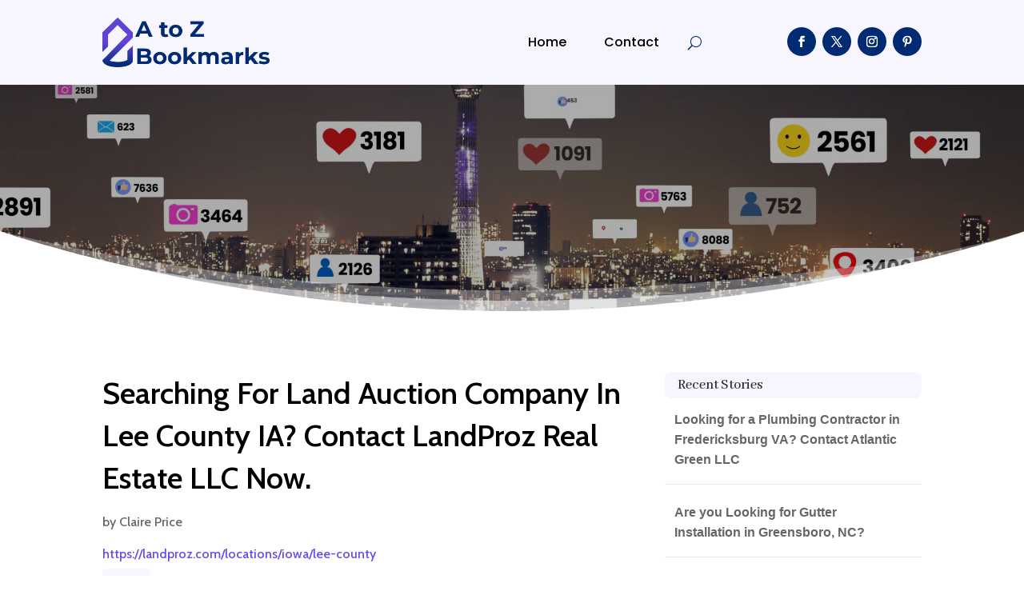

--- FILE ---
content_type: text/html; charset=UTF-8
request_url: https://atozbookmarks.net/story/searching-for-land-auction-company-in-lee-county-ia-contact-landproz-real-estate-llc-now/
body_size: 40364
content:
<!DOCTYPE html>
<html lang="en-US">
<head>
	<meta charset="UTF-8" />
<meta http-equiv="X-UA-Compatible" content="IE=edge">
	<link rel="pingback" href="https://atozbookmarks.net/xmlrpc.php" />

	<script type="text/javascript">
		document.documentElement.className = 'js';
	</script>
	
	<meta name='robots' content='index, follow, max-image-preview:large, max-snippet:-1, max-video-preview:-1' />

	<!-- This site is optimized with the Yoast SEO plugin v26.2 - https://yoast.com/wordpress/plugins/seo/ -->
	<title>Searching For Land Auction Company In Lee County IA? Contact LandProz Real Estate LLC Now.</title>
	<meta name="description" content="LandProz Real Estate LLC is a land auction company that specializes in selling land in Lee County, IA. They have a wide variety of land for sale, including agricultural land, residential land, and commercial land. They also offer land auction services, so you can sell your land quickly and easily. Contact them today to learn [&hellip;]" />
	<link rel="canonical" href="https://atozbookmarks.net/story/searching-for-land-auction-company-in-lee-county-ia-contact-landproz-real-estate-llc-now/" />
	<meta property="og:locale" content="en_US" />
	<meta property="og:type" content="article" />
	<meta property="og:title" content="Searching For Land Auction Company In Lee County IA? Contact LandProz Real Estate LLC Now." />
	<meta property="og:description" content="LandProz Real Estate LLC is a land auction company that specializes in selling land in Lee County, IA. They have a wide variety of land for sale," />
	<meta property="og:url" content="https://atozbookmarks.net/story/searching-for-land-auction-company-in-lee-county-ia-contact-landproz-real-estate-llc-now/" />
	<meta property="og:site_name" content="AtoZ Bookmarks" />
	<meta name="twitter:card" content="summary_large_image" />
	<meta name="twitter:label1" content="Est. reading time" />
	<meta name="twitter:data1" content="1 minute" />
	<script type="application/ld+json" class="yoast-schema-graph">{"@context":"https://schema.org","@graph":[{"@type":"WebPage","@id":"https://atozbookmarks.net/story/searching-for-land-auction-company-in-lee-county-ia-contact-landproz-real-estate-llc-now/","url":"https://atozbookmarks.net/story/searching-for-land-auction-company-in-lee-county-ia-contact-landproz-real-estate-llc-now/","name":"Searching For Land Auction Company In Lee County IA? Contact LandProz Real Estate LLC Now.","isPartOf":{"@id":"https://atozbookmarks.net/#website"},"datePublished":"2023-09-08T09:50:19+00:00","description":"LandProz Real Estate LLC is a land auction company that specializes in selling land in Lee County, IA. They have a wide variety of land for sale,","breadcrumb":{"@id":"https://atozbookmarks.net/story/searching-for-land-auction-company-in-lee-county-ia-contact-landproz-real-estate-llc-now/#breadcrumb"},"inLanguage":"en-US","potentialAction":[{"@type":"ReadAction","target":["https://atozbookmarks.net/story/searching-for-land-auction-company-in-lee-county-ia-contact-landproz-real-estate-llc-now/"]}]},{"@type":"BreadcrumbList","@id":"https://atozbookmarks.net/story/searching-for-land-auction-company-in-lee-county-ia-contact-landproz-real-estate-llc-now/#breadcrumb","itemListElement":[{"@type":"ListItem","position":1,"name":"Home","item":"https://atozbookmarks.net/"},{"@type":"ListItem","position":2,"name":"Stories","item":"https://atozbookmarks.net/story/"},{"@type":"ListItem","position":3,"name":"Searching For Land Auction Company In Lee County IA? Contact LandProz Real Estate LLC Now."}]},{"@type":"WebSite","@id":"https://atozbookmarks.net/#website","url":"https://atozbookmarks.net/","name":"AtoZ Bookmarks","description":"","potentialAction":[{"@type":"SearchAction","target":{"@type":"EntryPoint","urlTemplate":"https://atozbookmarks.net/?s={search_term_string}"},"query-input":{"@type":"PropertyValueSpecification","valueRequired":true,"valueName":"search_term_string"}}],"inLanguage":"en-US"}]}</script>
	<!-- / Yoast SEO plugin. -->


<link rel='dns-prefetch' href='//fonts.googleapis.com' />
<link rel="alternate" type="application/rss+xml" title="AtoZ Bookmarks &raquo; Feed" href="https://atozbookmarks.net/feed/" />
<link rel="alternate" type="application/rss+xml" title="AtoZ Bookmarks &raquo; Comments Feed" href="https://atozbookmarks.net/comments/feed/" />
<link rel="alternate" title="oEmbed (JSON)" type="application/json+oembed" href="https://atozbookmarks.net/wp-json/oembed/1.0/embed?url=https%3A%2F%2Fatozbookmarks.net%2Fstory%2Fsearching-for-land-auction-company-in-lee-county-ia-contact-landproz-real-estate-llc-now%2F" />
<link rel="alternate" title="oEmbed (XML)" type="text/xml+oembed" href="https://atozbookmarks.net/wp-json/oembed/1.0/embed?url=https%3A%2F%2Fatozbookmarks.net%2Fstory%2Fsearching-for-land-auction-company-in-lee-county-ia-contact-landproz-real-estate-llc-now%2F&#038;format=xml" />
<meta content="Divi Child Theme v.1.0.0" name="generator"/><style id='wp-emoji-styles-inline-css' type='text/css'>

	img.wp-smiley, img.emoji {
		display: inline !important;
		border: none !important;
		box-shadow: none !important;
		height: 1em !important;
		width: 1em !important;
		margin: 0 0.07em !important;
		vertical-align: -0.1em !important;
		background: none !important;
		padding: 0 !important;
	}
/*# sourceURL=wp-emoji-styles-inline-css */
</style>
<style id='wp-block-library-inline-css' type='text/css'>
:root{--wp-block-synced-color:#7a00df;--wp-block-synced-color--rgb:122,0,223;--wp-bound-block-color:var(--wp-block-synced-color);--wp-editor-canvas-background:#ddd;--wp-admin-theme-color:#007cba;--wp-admin-theme-color--rgb:0,124,186;--wp-admin-theme-color-darker-10:#006ba1;--wp-admin-theme-color-darker-10--rgb:0,107,160.5;--wp-admin-theme-color-darker-20:#005a87;--wp-admin-theme-color-darker-20--rgb:0,90,135;--wp-admin-border-width-focus:2px}@media (min-resolution:192dpi){:root{--wp-admin-border-width-focus:1.5px}}.wp-element-button{cursor:pointer}:root .has-very-light-gray-background-color{background-color:#eee}:root .has-very-dark-gray-background-color{background-color:#313131}:root .has-very-light-gray-color{color:#eee}:root .has-very-dark-gray-color{color:#313131}:root .has-vivid-green-cyan-to-vivid-cyan-blue-gradient-background{background:linear-gradient(135deg,#00d084,#0693e3)}:root .has-purple-crush-gradient-background{background:linear-gradient(135deg,#34e2e4,#4721fb 50%,#ab1dfe)}:root .has-hazy-dawn-gradient-background{background:linear-gradient(135deg,#faaca8,#dad0ec)}:root .has-subdued-olive-gradient-background{background:linear-gradient(135deg,#fafae1,#67a671)}:root .has-atomic-cream-gradient-background{background:linear-gradient(135deg,#fdd79a,#004a59)}:root .has-nightshade-gradient-background{background:linear-gradient(135deg,#330968,#31cdcf)}:root .has-midnight-gradient-background{background:linear-gradient(135deg,#020381,#2874fc)}:root{--wp--preset--font-size--normal:16px;--wp--preset--font-size--huge:42px}.has-regular-font-size{font-size:1em}.has-larger-font-size{font-size:2.625em}.has-normal-font-size{font-size:var(--wp--preset--font-size--normal)}.has-huge-font-size{font-size:var(--wp--preset--font-size--huge)}.has-text-align-center{text-align:center}.has-text-align-left{text-align:left}.has-text-align-right{text-align:right}.has-fit-text{white-space:nowrap!important}#end-resizable-editor-section{display:none}.aligncenter{clear:both}.items-justified-left{justify-content:flex-start}.items-justified-center{justify-content:center}.items-justified-right{justify-content:flex-end}.items-justified-space-between{justify-content:space-between}.screen-reader-text{border:0;clip-path:inset(50%);height:1px;margin:-1px;overflow:hidden;padding:0;position:absolute;width:1px;word-wrap:normal!important}.screen-reader-text:focus{background-color:#ddd;clip-path:none;color:#444;display:block;font-size:1em;height:auto;left:5px;line-height:normal;padding:15px 23px 14px;text-decoration:none;top:5px;width:auto;z-index:100000}html :where(.has-border-color){border-style:solid}html :where([style*=border-top-color]){border-top-style:solid}html :where([style*=border-right-color]){border-right-style:solid}html :where([style*=border-bottom-color]){border-bottom-style:solid}html :where([style*=border-left-color]){border-left-style:solid}html :where([style*=border-width]){border-style:solid}html :where([style*=border-top-width]){border-top-style:solid}html :where([style*=border-right-width]){border-right-style:solid}html :where([style*=border-bottom-width]){border-bottom-style:solid}html :where([style*=border-left-width]){border-left-style:solid}html :where(img[class*=wp-image-]){height:auto;max-width:100%}:where(figure){margin:0 0 1em}html :where(.is-position-sticky){--wp-admin--admin-bar--position-offset:var(--wp-admin--admin-bar--height,0px)}@media screen and (max-width:600px){html :where(.is-position-sticky){--wp-admin--admin-bar--position-offset:0px}}

/*# sourceURL=wp-block-library-inline-css */
</style><style id='global-styles-inline-css' type='text/css'>
:root{--wp--preset--aspect-ratio--square: 1;--wp--preset--aspect-ratio--4-3: 4/3;--wp--preset--aspect-ratio--3-4: 3/4;--wp--preset--aspect-ratio--3-2: 3/2;--wp--preset--aspect-ratio--2-3: 2/3;--wp--preset--aspect-ratio--16-9: 16/9;--wp--preset--aspect-ratio--9-16: 9/16;--wp--preset--color--black: #000000;--wp--preset--color--cyan-bluish-gray: #abb8c3;--wp--preset--color--white: #ffffff;--wp--preset--color--pale-pink: #f78da7;--wp--preset--color--vivid-red: #cf2e2e;--wp--preset--color--luminous-vivid-orange: #ff6900;--wp--preset--color--luminous-vivid-amber: #fcb900;--wp--preset--color--light-green-cyan: #7bdcb5;--wp--preset--color--vivid-green-cyan: #00d084;--wp--preset--color--pale-cyan-blue: #8ed1fc;--wp--preset--color--vivid-cyan-blue: #0693e3;--wp--preset--color--vivid-purple: #9b51e0;--wp--preset--gradient--vivid-cyan-blue-to-vivid-purple: linear-gradient(135deg,rgb(6,147,227) 0%,rgb(155,81,224) 100%);--wp--preset--gradient--light-green-cyan-to-vivid-green-cyan: linear-gradient(135deg,rgb(122,220,180) 0%,rgb(0,208,130) 100%);--wp--preset--gradient--luminous-vivid-amber-to-luminous-vivid-orange: linear-gradient(135deg,rgb(252,185,0) 0%,rgb(255,105,0) 100%);--wp--preset--gradient--luminous-vivid-orange-to-vivid-red: linear-gradient(135deg,rgb(255,105,0) 0%,rgb(207,46,46) 100%);--wp--preset--gradient--very-light-gray-to-cyan-bluish-gray: linear-gradient(135deg,rgb(238,238,238) 0%,rgb(169,184,195) 100%);--wp--preset--gradient--cool-to-warm-spectrum: linear-gradient(135deg,rgb(74,234,220) 0%,rgb(151,120,209) 20%,rgb(207,42,186) 40%,rgb(238,44,130) 60%,rgb(251,105,98) 80%,rgb(254,248,76) 100%);--wp--preset--gradient--blush-light-purple: linear-gradient(135deg,rgb(255,206,236) 0%,rgb(152,150,240) 100%);--wp--preset--gradient--blush-bordeaux: linear-gradient(135deg,rgb(254,205,165) 0%,rgb(254,45,45) 50%,rgb(107,0,62) 100%);--wp--preset--gradient--luminous-dusk: linear-gradient(135deg,rgb(255,203,112) 0%,rgb(199,81,192) 50%,rgb(65,88,208) 100%);--wp--preset--gradient--pale-ocean: linear-gradient(135deg,rgb(255,245,203) 0%,rgb(182,227,212) 50%,rgb(51,167,181) 100%);--wp--preset--gradient--electric-grass: linear-gradient(135deg,rgb(202,248,128) 0%,rgb(113,206,126) 100%);--wp--preset--gradient--midnight: linear-gradient(135deg,rgb(2,3,129) 0%,rgb(40,116,252) 100%);--wp--preset--font-size--small: 13px;--wp--preset--font-size--medium: 20px;--wp--preset--font-size--large: 36px;--wp--preset--font-size--x-large: 42px;--wp--preset--spacing--20: 0.44rem;--wp--preset--spacing--30: 0.67rem;--wp--preset--spacing--40: 1rem;--wp--preset--spacing--50: 1.5rem;--wp--preset--spacing--60: 2.25rem;--wp--preset--spacing--70: 3.38rem;--wp--preset--spacing--80: 5.06rem;--wp--preset--shadow--natural: 6px 6px 9px rgba(0, 0, 0, 0.2);--wp--preset--shadow--deep: 12px 12px 50px rgba(0, 0, 0, 0.4);--wp--preset--shadow--sharp: 6px 6px 0px rgba(0, 0, 0, 0.2);--wp--preset--shadow--outlined: 6px 6px 0px -3px rgb(255, 255, 255), 6px 6px rgb(0, 0, 0);--wp--preset--shadow--crisp: 6px 6px 0px rgb(0, 0, 0);}:root { --wp--style--global--content-size: 823px;--wp--style--global--wide-size: 1080px; }:where(body) { margin: 0; }.wp-site-blocks > .alignleft { float: left; margin-right: 2em; }.wp-site-blocks > .alignright { float: right; margin-left: 2em; }.wp-site-blocks > .aligncenter { justify-content: center; margin-left: auto; margin-right: auto; }:where(.is-layout-flex){gap: 0.5em;}:where(.is-layout-grid){gap: 0.5em;}.is-layout-flow > .alignleft{float: left;margin-inline-start: 0;margin-inline-end: 2em;}.is-layout-flow > .alignright{float: right;margin-inline-start: 2em;margin-inline-end: 0;}.is-layout-flow > .aligncenter{margin-left: auto !important;margin-right: auto !important;}.is-layout-constrained > .alignleft{float: left;margin-inline-start: 0;margin-inline-end: 2em;}.is-layout-constrained > .alignright{float: right;margin-inline-start: 2em;margin-inline-end: 0;}.is-layout-constrained > .aligncenter{margin-left: auto !important;margin-right: auto !important;}.is-layout-constrained > :where(:not(.alignleft):not(.alignright):not(.alignfull)){max-width: var(--wp--style--global--content-size);margin-left: auto !important;margin-right: auto !important;}.is-layout-constrained > .alignwide{max-width: var(--wp--style--global--wide-size);}body .is-layout-flex{display: flex;}.is-layout-flex{flex-wrap: wrap;align-items: center;}.is-layout-flex > :is(*, div){margin: 0;}body .is-layout-grid{display: grid;}.is-layout-grid > :is(*, div){margin: 0;}body{padding-top: 0px;padding-right: 0px;padding-bottom: 0px;padding-left: 0px;}:root :where(.wp-element-button, .wp-block-button__link){background-color: #32373c;border-width: 0;color: #fff;font-family: inherit;font-size: inherit;font-style: inherit;font-weight: inherit;letter-spacing: inherit;line-height: inherit;padding-top: calc(0.667em + 2px);padding-right: calc(1.333em + 2px);padding-bottom: calc(0.667em + 2px);padding-left: calc(1.333em + 2px);text-decoration: none;text-transform: inherit;}.has-black-color{color: var(--wp--preset--color--black) !important;}.has-cyan-bluish-gray-color{color: var(--wp--preset--color--cyan-bluish-gray) !important;}.has-white-color{color: var(--wp--preset--color--white) !important;}.has-pale-pink-color{color: var(--wp--preset--color--pale-pink) !important;}.has-vivid-red-color{color: var(--wp--preset--color--vivid-red) !important;}.has-luminous-vivid-orange-color{color: var(--wp--preset--color--luminous-vivid-orange) !important;}.has-luminous-vivid-amber-color{color: var(--wp--preset--color--luminous-vivid-amber) !important;}.has-light-green-cyan-color{color: var(--wp--preset--color--light-green-cyan) !important;}.has-vivid-green-cyan-color{color: var(--wp--preset--color--vivid-green-cyan) !important;}.has-pale-cyan-blue-color{color: var(--wp--preset--color--pale-cyan-blue) !important;}.has-vivid-cyan-blue-color{color: var(--wp--preset--color--vivid-cyan-blue) !important;}.has-vivid-purple-color{color: var(--wp--preset--color--vivid-purple) !important;}.has-black-background-color{background-color: var(--wp--preset--color--black) !important;}.has-cyan-bluish-gray-background-color{background-color: var(--wp--preset--color--cyan-bluish-gray) !important;}.has-white-background-color{background-color: var(--wp--preset--color--white) !important;}.has-pale-pink-background-color{background-color: var(--wp--preset--color--pale-pink) !important;}.has-vivid-red-background-color{background-color: var(--wp--preset--color--vivid-red) !important;}.has-luminous-vivid-orange-background-color{background-color: var(--wp--preset--color--luminous-vivid-orange) !important;}.has-luminous-vivid-amber-background-color{background-color: var(--wp--preset--color--luminous-vivid-amber) !important;}.has-light-green-cyan-background-color{background-color: var(--wp--preset--color--light-green-cyan) !important;}.has-vivid-green-cyan-background-color{background-color: var(--wp--preset--color--vivid-green-cyan) !important;}.has-pale-cyan-blue-background-color{background-color: var(--wp--preset--color--pale-cyan-blue) !important;}.has-vivid-cyan-blue-background-color{background-color: var(--wp--preset--color--vivid-cyan-blue) !important;}.has-vivid-purple-background-color{background-color: var(--wp--preset--color--vivid-purple) !important;}.has-black-border-color{border-color: var(--wp--preset--color--black) !important;}.has-cyan-bluish-gray-border-color{border-color: var(--wp--preset--color--cyan-bluish-gray) !important;}.has-white-border-color{border-color: var(--wp--preset--color--white) !important;}.has-pale-pink-border-color{border-color: var(--wp--preset--color--pale-pink) !important;}.has-vivid-red-border-color{border-color: var(--wp--preset--color--vivid-red) !important;}.has-luminous-vivid-orange-border-color{border-color: var(--wp--preset--color--luminous-vivid-orange) !important;}.has-luminous-vivid-amber-border-color{border-color: var(--wp--preset--color--luminous-vivid-amber) !important;}.has-light-green-cyan-border-color{border-color: var(--wp--preset--color--light-green-cyan) !important;}.has-vivid-green-cyan-border-color{border-color: var(--wp--preset--color--vivid-green-cyan) !important;}.has-pale-cyan-blue-border-color{border-color: var(--wp--preset--color--pale-cyan-blue) !important;}.has-vivid-cyan-blue-border-color{border-color: var(--wp--preset--color--vivid-cyan-blue) !important;}.has-vivid-purple-border-color{border-color: var(--wp--preset--color--vivid-purple) !important;}.has-vivid-cyan-blue-to-vivid-purple-gradient-background{background: var(--wp--preset--gradient--vivid-cyan-blue-to-vivid-purple) !important;}.has-light-green-cyan-to-vivid-green-cyan-gradient-background{background: var(--wp--preset--gradient--light-green-cyan-to-vivid-green-cyan) !important;}.has-luminous-vivid-amber-to-luminous-vivid-orange-gradient-background{background: var(--wp--preset--gradient--luminous-vivid-amber-to-luminous-vivid-orange) !important;}.has-luminous-vivid-orange-to-vivid-red-gradient-background{background: var(--wp--preset--gradient--luminous-vivid-orange-to-vivid-red) !important;}.has-very-light-gray-to-cyan-bluish-gray-gradient-background{background: var(--wp--preset--gradient--very-light-gray-to-cyan-bluish-gray) !important;}.has-cool-to-warm-spectrum-gradient-background{background: var(--wp--preset--gradient--cool-to-warm-spectrum) !important;}.has-blush-light-purple-gradient-background{background: var(--wp--preset--gradient--blush-light-purple) !important;}.has-blush-bordeaux-gradient-background{background: var(--wp--preset--gradient--blush-bordeaux) !important;}.has-luminous-dusk-gradient-background{background: var(--wp--preset--gradient--luminous-dusk) !important;}.has-pale-ocean-gradient-background{background: var(--wp--preset--gradient--pale-ocean) !important;}.has-electric-grass-gradient-background{background: var(--wp--preset--gradient--electric-grass) !important;}.has-midnight-gradient-background{background: var(--wp--preset--gradient--midnight) !important;}.has-small-font-size{font-size: var(--wp--preset--font-size--small) !important;}.has-medium-font-size{font-size: var(--wp--preset--font-size--medium) !important;}.has-large-font-size{font-size: var(--wp--preset--font-size--large) !important;}.has-x-large-font-size{font-size: var(--wp--preset--font-size--x-large) !important;}
/*# sourceURL=global-styles-inline-css */
</style>

<link rel='stylesheet' id='mpp_gutenberg-css' href='https://atozbookmarks.net/wp-content/plugins/metronet-profile-picture/dist/blocks.style.build.css?ver=2.6.3' type='text/css' media='all' />
<link rel='stylesheet' id='optimized-stories-css-css' href='https://atozbookmarks.net/wp-content/plugins/optimized-stories/public/css/upvote-styles.css?ver=1.1' type='text/css' media='all' />
<link rel='stylesheet' id='et-builder-googlefonts-cached-css' href='https://fonts.googleapis.com/css?family=Abhaya+Libre:regular,500,600,700,800|Cabin:regular,500,600,700,italic,500italic,600italic,700italic|Poppins:100,100italic,200,200italic,300,300italic,regular,italic,500,500italic,600,600italic,700,700italic,800,800italic,900,900italic&#038;subset=latin,latin-ext&#038;display=swap' type='text/css' media='all' />
<link rel='stylesheet' id='wp-pagenavi-css' href='https://atozbookmarks.net/wp-content/plugins/wp-pagenavi/pagenavi-css.css?ver=2.70' type='text/css' media='all' />
<link rel='stylesheet' id='divi-style-parent-css' href='https://atozbookmarks.net/wp-content/themes/Divi/style-static.min.css?ver=4.27.4' type='text/css' media='all' />
<link rel='stylesheet' id='child-style-css' href='https://atozbookmarks.net/wp-content/themes/divi-child/style.css?ver=4.27.4' type='text/css' media='all' />
<link rel='stylesheet' id='divi-style-css' href='https://atozbookmarks.net/wp-content/themes/divi-child/style.css?ver=4.27.4' type='text/css' media='all' />
<script type="text/javascript" src="https://atozbookmarks.net/wp-includes/js/jquery/jquery.min.js?ver=3.7.1" id="jquery-core-js"></script>
<script type="text/javascript" src="https://atozbookmarks.net/wp-includes/js/jquery/jquery-migrate.min.js?ver=3.4.1" id="jquery-migrate-js"></script>
<link rel="https://api.w.org/" href="https://atozbookmarks.net/wp-json/" /><link rel="EditURI" type="application/rsd+xml" title="RSD" href="https://atozbookmarks.net/xmlrpc.php?rsd" />
<meta name="generator" content="WordPress 6.9" />
<link rel='shortlink' href='https://atozbookmarks.net/?p=75951' />
<meta name="viewport" content="width=device-width, initial-scale=1.0, maximum-scale=1.0, user-scalable=0" /><script>
// <!-- DIVI Delete Image Title On Image Hover -->
jQuery(document).ready(function($) {
    $("img").mouseenter(function() {
        let $ld_title = $(this).attr("title");
        $(this).attr("ld_title", $ld_title);
        $(this).attr("title", " ");
    }).mouseleave(function() {
        let $ld_title = $(this).attr("ld_title");
        $(this).attr("title", $ld_title);
        $(this).removeAttr("ld_title");
    });
}); 

</script><link rel="icon" href="https://atozbookmarks.net/wp-content/uploads/2023/07/atozbookmark-favicon-48x48.png" sizes="32x32" />
<link rel="icon" href="https://atozbookmarks.net/wp-content/uploads/2023/07/atozbookmark-favicon.png" sizes="192x192" />
<link rel="apple-touch-icon" href="https://atozbookmarks.net/wp-content/uploads/2023/07/atozbookmark-favicon.png" />
<meta name="msapplication-TileImage" content="https://atozbookmarks.net/wp-content/uploads/2023/07/atozbookmark-favicon.png" />
<style id="et-divi-customizer-global-cached-inline-styles">body,.et_pb_column_1_2 .et_quote_content blockquote cite,.et_pb_column_1_2 .et_link_content a.et_link_main_url,.et_pb_column_1_3 .et_quote_content blockquote cite,.et_pb_column_3_8 .et_quote_content blockquote cite,.et_pb_column_1_4 .et_quote_content blockquote cite,.et_pb_blog_grid .et_quote_content blockquote cite,.et_pb_column_1_3 .et_link_content a.et_link_main_url,.et_pb_column_3_8 .et_link_content a.et_link_main_url,.et_pb_column_1_4 .et_link_content a.et_link_main_url,.et_pb_blog_grid .et_link_content a.et_link_main_url,body .et_pb_bg_layout_light .et_pb_post p,body .et_pb_bg_layout_dark .et_pb_post p{font-size:16px}.et_pb_slide_content,.et_pb_best_value{font-size:18px}h1,h2,h3,h4,h5,h6{color:#282828}body{line-height:1.6em}#et_search_icon:hover,.mobile_menu_bar:before,.mobile_menu_bar:after,.et_toggle_slide_menu:after,.et-social-icon a:hover,.et_pb_sum,.et_pb_pricing li a,.et_pb_pricing_table_button,.et_overlay:before,.entry-summary p.price ins,.et_pb_member_social_links a:hover,.et_pb_widget li a:hover,.et_pb_filterable_portfolio .et_pb_portfolio_filters li a.active,.et_pb_filterable_portfolio .et_pb_portofolio_pagination ul li a.active,.et_pb_gallery .et_pb_gallery_pagination ul li a.active,.wp-pagenavi span.current,.wp-pagenavi a:hover,.nav-single a,.tagged_as a,.posted_in a{color:#5f44d3}.et_pb_contact_submit,.et_password_protected_form .et_submit_button,.et_pb_bg_layout_light .et_pb_newsletter_button,.comment-reply-link,.form-submit .et_pb_button,.et_pb_bg_layout_light .et_pb_promo_button,.et_pb_bg_layout_light .et_pb_more_button,.et_pb_contact p input[type="checkbox"]:checked+label i:before,.et_pb_bg_layout_light.et_pb_module.et_pb_button{color:#5f44d3}.footer-widget h4{color:#5f44d3}.et-search-form,.nav li ul,.et_mobile_menu,.footer-widget li:before,.et_pb_pricing li:before,blockquote{border-color:#5f44d3}.et_pb_counter_amount,.et_pb_featured_table .et_pb_pricing_heading,.et_quote_content,.et_link_content,.et_audio_content,.et_pb_post_slider.et_pb_bg_layout_dark,.et_slide_in_menu_container,.et_pb_contact p input[type="radio"]:checked+label i:before{background-color:#5f44d3}.container,.et_pb_row,.et_pb_slider .et_pb_container,.et_pb_fullwidth_section .et_pb_title_container,.et_pb_fullwidth_section .et_pb_title_featured_container,.et_pb_fullwidth_header:not(.et_pb_fullscreen) .et_pb_fullwidth_header_container{max-width:1280px}.et_boxed_layout #page-container,.et_boxed_layout.et_non_fixed_nav.et_transparent_nav #page-container #top-header,.et_boxed_layout.et_non_fixed_nav.et_transparent_nav #page-container #main-header,.et_fixed_nav.et_boxed_layout #page-container #top-header,.et_fixed_nav.et_boxed_layout #page-container #main-header,.et_boxed_layout #page-container .container,.et_boxed_layout #page-container .et_pb_row{max-width:1440px}a{color:#5f44d3}.et_secondary_nav_enabled #page-container #top-header{background-color:#5f44d3!important}#et-secondary-nav li ul{background-color:#5f44d3}#main-footer .footer-widget h4,#main-footer .widget_block h1,#main-footer .widget_block h2,#main-footer .widget_block h3,#main-footer .widget_block h4,#main-footer .widget_block h5,#main-footer .widget_block h6{color:#5f44d3}.footer-widget li:before{border-color:#5f44d3}#footer-widgets .footer-widget li:before{top:10.6px}body .et_pb_button{font-size:18px;background-color:#002b73;border-width:1px!important;border-color:#002b73;border-radius:5px}body.et_pb_button_helper_class .et_pb_button,body.et_pb_button_helper_class .et_pb_module.et_pb_button{color:#ffffff}body .et_pb_button:after{content:'$';font-size:18px}body .et_pb_bg_layout_light.et_pb_button:hover,body .et_pb_bg_layout_light .et_pb_button:hover,body .et_pb_button:hover{color:#002b73!important;background-color:#ffffff;border-color:#002b73!important;border-radius:5px}h1,h2,h3,h4,h5,h6,.et_quote_content blockquote p,.et_pb_slide_description .et_pb_slide_title{line-height:1.4em}@media only screen and (min-width:981px){.et_fixed_nav #page-container .et-fixed-header#top-header{background-color:#5f44d3!important}.et_fixed_nav #page-container .et-fixed-header#top-header #et-secondary-nav li ul{background-color:#5f44d3}}@media only screen and (min-width:1600px){.et_pb_row{padding:32px 0}.et_pb_section{padding:64px 0}.single.et_pb_pagebuilder_layout.et_full_width_page .et_post_meta_wrapper{padding-top:96px}.et_pb_fullwidth_section{padding:0}}h1,h1.et_pb_contact_main_title,.et_pb_title_container h1{font-size:40px}h2,.product .related h2,.et_pb_column_1_2 .et_quote_content blockquote p{font-size:34px}h3{font-size:29px}h4,.et_pb_circle_counter h3,.et_pb_number_counter h3,.et_pb_column_1_3 .et_pb_post h2,.et_pb_column_1_4 .et_pb_post h2,.et_pb_blog_grid h2,.et_pb_column_1_3 .et_quote_content blockquote p,.et_pb_column_3_8 .et_quote_content blockquote p,.et_pb_column_1_4 .et_quote_content blockquote p,.et_pb_blog_grid .et_quote_content blockquote p,.et_pb_column_1_3 .et_link_content h2,.et_pb_column_3_8 .et_link_content h2,.et_pb_column_1_4 .et_link_content h2,.et_pb_blog_grid .et_link_content h2,.et_pb_column_1_3 .et_audio_content h2,.et_pb_column_3_8 .et_audio_content h2,.et_pb_column_1_4 .et_audio_content h2,.et_pb_blog_grid .et_audio_content h2,.et_pb_column_3_8 .et_pb_audio_module_content h2,.et_pb_column_1_3 .et_pb_audio_module_content h2,.et_pb_gallery_grid .et_pb_gallery_item h3,.et_pb_portfolio_grid .et_pb_portfolio_item h2,.et_pb_filterable_portfolio_grid .et_pb_portfolio_item h2{font-size:24px}h5{font-size:21px}h6{font-size:18px}.et_pb_slide_description .et_pb_slide_title{font-size:61px}.et_pb_gallery_grid .et_pb_gallery_item h3,.et_pb_portfolio_grid .et_pb_portfolio_item h2,.et_pb_filterable_portfolio_grid .et_pb_portfolio_item h2,.et_pb_column_1_4 .et_pb_audio_module_content h2{font-size:21px}	h1,h2,h3,h4,h5,h6{font-family:'Abhaya Libre',Georgia,"Times New Roman",serif}body,input,textarea,select{font-family:'Cabin',Helvetica,Arial,Lucida,sans-serif}.et_pb_button{font-family:'Cabin',Helvetica,Arial,Lucida,sans-serif}.widget_optimized_stories_categories_widget ul{max-height:250px;overflow-y:auto;padding-right:6px;margin-left:30px;margin-top:30px}.widget_optimized_stories_categories_widget ul::-webkit-scrollbar{width:6px}.widget_optimized_stories_categories_widget ul::-webkit-scrollbar-thumb{background:#ccc;border-radius:4px}.recent-stories{margin:0;padding:0}.recent-stories .story-item{display:flex;justify-content:flex-start;align-items:flex-start;margin-bottom:30px;border-bottom:1px solid #eee;padding-bottom:20px}.recent-stories .story-left{margin-right:20px;font-size:18px;color:#ff5e5e}.recent-stories .story-title{font-size:20px;margin:0 0 10px 0;font-weight:600}.recent-stories .story-title a{text-decoration:none;color:#333}.recent-stories .story-title a:hover{color:#5f44d3}.recent-stories .story-meta{font-size:14px;color:#777;margin-bottom:10px}.recent-stories .story-meta span{margin-right:8px}.recent-stories .story-meta a{color:#777;text-decoration:none}.recent-stories .story-meta a:hover{color:#5f44d3e}.recent-stories .story-excerpt{font-size:15px;line-height:1.6;color:#555}.recent-stories-pagination{margin-top:30px;text-align:center}.recent-stories-pagination .page-numbers{display:inline-block;margin:0 5px;padding:6px 12px;font-size:14px;color:#333;background:#f7f7f7;border:1px solid #ddd;border-radius:4px;text-decoration:none;transition:all 0.3s ease}.recent-stories-pagination .page-numbers.current{background:#5f44d3;color:#fff;border-color:#5f44d3}.recent-stories-pagination .page-numbers:hover{background:#5f44d3;color:#fff;border-color:#5f44d3}@media only screen and (max-width:768px){.recent-stories .story-item{flex-direction:column}.recent-stories .story-left{margin-bottom:10px}}</style></head>
<body class="wp-singular story-template-default single single-story postid-75951 wp-theme-Divi wp-child-theme-divi-child et-tb-has-template et-tb-has-header et-tb-has-body et-tb-has-footer et_button_custom_icon et_pb_button_helper_class et_cover_background et_pb_gutter osx et_pb_gutters2 et_divi_theme et-db">
	<div id="page-container">
<div id="et-boc" class="et-boc">
			
		<header class="et-l et-l--header">
			<div class="et_builder_inner_content et_pb_gutters3">
		<div class="et_pb_section et_pb_section_0_tb_header et_pb_with_background et_section_regular et_pb_section--with-menu" >
				
				
				
				
				
				
				<div class="et_pb_row et_pb_row_0_tb_header et_pb_equal_columns et_pb_gutters2 et_pb_row--with-menu">
				<div class="et_pb_column et_pb_column_3_4 et_pb_column_0_tb_header  et_pb_css_mix_blend_mode_passthrough et_pb_column--with-menu">
				
				
				
				
				<div class="et_pb_module et_pb_menu et_pb_menu_0_tb_header et_pb_bg_layout_light  et_pb_text_align_right et_dropdown_animation_fade et_pb_menu--with-logo et_pb_menu--style-left_aligned">
					
					
					
					
					<div class="et_pb_menu_inner_container clearfix">
						<div class="et_pb_menu__logo-wrap">
			  <div class="et_pb_menu__logo">
				<a href="https://atozbookmarks.net/" ><img fetchpriority="high" decoding="async" width="400" height="130" src="https://atozbookmarks.net/wp-content/uploads/2023/07/atozbookmark-logo.png" alt="" srcset="https://atozbookmarks.net/wp-content/uploads/2023/07/atozbookmark-logo.png 400w, https://atozbookmarks.net/wp-content/uploads/2023/07/atozbookmark-logo-300x98.png 300w" sizes="(max-width: 400px) 100vw, 400px" class="wp-image-71611" /></a>
			  </div>
			</div>
						<div class="et_pb_menu__wrap">
							<div class="et_pb_menu__menu">
								<nav class="et-menu-nav"><ul id="menu-main-menu-3" class="et-menu nav"><li class="et_pb_menu_page_id-home menu-item menu-item-type-post_type menu-item-object-page menu-item-home menu-item-131"><a href="https://atozbookmarks.net/">Home</a></li>
<li class="et_pb_menu_page_id-27311 menu-item menu-item-type-post_type menu-item-object-page menu-item-71223"><a href="https://atozbookmarks.net/contact/">Contact</a></li>
</ul></nav>
							</div>
							
							<button type="button" class="et_pb_menu__icon et_pb_menu__search-button"></button>
							<div class="et_mobile_nav_menu">
				<div class="mobile_nav closed">
					<span class="mobile_menu_bar"></span>
				</div>
			</div>
						</div>
						<div class="et_pb_menu__search-container et_pb_menu__search-container--disabled">
				<div class="et_pb_menu__search">
					<form role="search" method="get" class="et_pb_menu__search-form" action="https://atozbookmarks.net/">
						<input type="search" class="et_pb_menu__search-input" placeholder="Search &hellip;" name="s" title="Search for:" />
					</form>
					<button type="button" class="et_pb_menu__icon et_pb_menu__close-search-button"></button>
				</div>
			</div>
					</div>
				</div>
			</div><div class="et_pb_column et_pb_column_1_4 et_pb_column_1_tb_header  et_pb_css_mix_blend_mode_passthrough et-last-child">
				
				
				
				
				<ul class="et_pb_module et_pb_social_media_follow et_pb_social_media_follow_0_tb_header clearfix  et_pb_text_align_right et_pb_bg_layout_light">
				
				
				
				
				<li
            class='et_pb_social_media_follow_network_0_tb_header et_pb_section_video_on_hover et_pb_social_icon et_pb_social_network_link  et-social-facebook'><a
              href='#'
              class='icon et_pb_with_border'
              title='Follow on Facebook'
               target="_blank"><span
                class='et_pb_social_media_follow_network_name'
                aria-hidden='true'
                >Follow</span></a></li><li
            class='et_pb_social_media_follow_network_1_tb_header et_pb_section_video_on_hover et_pb_social_icon et_pb_social_network_link  et-social-twitter'><a
              href='#'
              class='icon et_pb_with_border'
              title='Follow on X'
               target="_blank"><span
                class='et_pb_social_media_follow_network_name'
                aria-hidden='true'
                >Follow</span></a></li><li
            class='et_pb_social_media_follow_network_2_tb_header et_pb_section_video_on_hover et_pb_social_icon et_pb_social_network_link  et-social-instagram'><a
              href='#'
              class='icon et_pb_with_border'
              title='Follow on Instagram'
               target="_blank"><span
                class='et_pb_social_media_follow_network_name'
                aria-hidden='true'
                >Follow</span></a></li><li
            class='et_pb_social_media_follow_network_3_tb_header et_pb_section_video_on_hover et_pb_social_icon et_pb_social_network_link  et-social-pinterest'><a
              href='#'
              class='icon et_pb_with_border'
              title='Follow on Pinterest'
               target="_blank"><span
                class='et_pb_social_media_follow_network_name'
                aria-hidden='true'
                >Follow</span></a></li>
			</ul>
			</div>
				
				
				
				
			</div>
				
				
			</div><div class="et_pb_section et_pb_section_1_tb_header et_pb_with_background et_section_regular section_has_divider et_pb_bottom_divider" >
				
				
				
				
				
				
				<div class="et_pb_row et_pb_row_1_tb_header">
				<div class="et_pb_column et_pb_column_4_4 et_pb_column_2_tb_header  et_pb_css_mix_blend_mode_passthrough et-last-child et_pb_column_empty">
				
				
				
				
				
			</div>
				
				
				
				
			</div>
				
				<div class="et_pb_bottom_inside_divider et-no-transition"></div>
			</div>		</div>
	</header>
	<div id="et-main-area">
	
    <div id="main-content">
    <div class="et-l et-l--body">
			<div class="et_builder_inner_content et_pb_gutters2"><div class="et_pb_section et_pb_section_0_tb_body et_section_regular" >
				
				
				
				
				
				
				<div class="et_pb_row et_pb_row_0_tb_body">
				<div class="et_pb_column et_pb_column_2_3 et_pb_column_0_tb_body  et_pb_css_mix_blend_mode_passthrough">
				
				
				
				
				<div class="et_pb_module et_pb_text et_pb_text_0_tb_body et_clickable  et_pb_text_align_left et_pb_bg_layout_light">
				
				
				
				
				<div class="et_pb_text_inner"><a href="https://landproz.com/locations/iowa/lee-county" target="_blank">Searching For Land Auction Company In Lee County IA? Contact LandProz Real Estate LLC Now.</a></div>
			</div><div class="et_pb_module et_pb_post_title et_pb_post_title_0_tb_body et_clickable et_pb_bg_layout_light  et_pb_text_align_left"   >
				
				
				
				
				
				<div class="et_pb_title_container">
					<p class="et_pb_title_meta_container"> by <span class="author vcard"><a href="https://atozbookmarks.net/author/claireprice/" title="Posts by Claire Price" rel="author">Claire Price</a></span></p>
				</div>
				
			</div><div class="et_pb_module et_pb_text et_pb_text_1_tb_body  et_pb_text_align_left et_pb_bg_layout_light">
				
				
				
				
				<div class="et_pb_text_inner">https://landproz.com/locations/iowa/lee-county</div>
			</div><div class="et_pb_module et_pb_code et_pb_code_0_tb_body">
				
				
				
				
				<div class="et_pb_code_inner"><span class="single-likes">25&nbsp;<i id="icon-unlike" class="fa fa-thumbs-up"></i></span></div>
			</div><div class="et_pb_module et_pb_post_content et_pb_post_content_0_tb_body">
				
				
				
				
				<p>LandProz Real Estate LLC is a land auction company that specializes in selling land in Lee County, IA. They have a wide variety of land for sale, including agricultural land, residential land, and commercial land. They also offer land auction services, so you can sell your land quickly and easily. Contact them today to learn more about their services.</p>

			</div>
			</div><div class="et_pb_column et_pb_column_1_3 et_pb_column_1_tb_body  et_pb_css_mix_blend_mode_passthrough et-last-child">
				
				
				
				
				<div class="et_pb_module et_pb_sidebar_0_tb_body et_pb_widget_area clearfix et_pb_widget_area_left et_pb_bg_layout_light et_pb_sidebar_no_border">
				
				
				
				
				<div id="optimized_stories_widget-2" class="et_pb_widget widget_optimized_stories_widget"><h4 class="widgettitle">Recent Stories</h4><div class="upvote-recent-stories"><ul class="story-list"><li class="story-item"><div class="story-left"><a class="story-title" href="https://atozbookmarks.net/story/looking-for-a-plumbing-contractor-in-fredericksburg-va-contact-atlantic-green-llc/">Looking for a Plumbing Contractor in Fredericksburg VA? Contact Atlantic Green LLC</a></div></li><li class="story-item"><div class="story-left"><a class="story-title" href="https://atozbookmarks.net/story/are-you-looking-for-gutter-installation-in-greensboro-nc/">Are you Looking for Gutter Installation in Greensboro, NC?</a></div></li><li class="story-item"><div class="story-left"><a class="story-title" href="https://atozbookmarks.net/story/looking-for-a-reliable-concrete-floor-contractor-in-shelby-township-mi-dsano-concrete-delivers-strong-long-lasting-floors-for-any-property/">Looking for a reliable concrete floor contractor in Shelby Township MI? DSano Concrete delivers strong long lasting floors for any property.</a></div></li><li class="story-item"><div class="story-left"><a class="story-title" href="https://atozbookmarks.net/story/looking-for-landscape-contractors-in-lebanon-oh-contact-gerdes-turf-farms-inc/">Looking for Landscape Contractors in Lebanon OH? Contact Gerdes Turf Farms, Inc.</a></div></li><li class="story-item"><div class="story-left"><a class="story-title" href="https://atozbookmarks.net/story/reliable-residential-storage-services-in-chesterfield-va-at-central-virginia-storage/">Reliable Residential Storage Services in Chesterfield VA at Central Virginia Storage</a></div></li></ul></div></div><div id="optimized_stories_categories_widget-2" class="et_pb_widget widget_optimized_stories_categories_widget"><h4 class="widgettitle">Story Categories</h4><ul>	<li class="cat-item cat-item-9236"><a href="https://atozbookmarks.net/story-category/2-star-hotel/">2-Star Hotel</a>
</li>
	<li class="cat-item cat-item-31175"><a href="https://atozbookmarks.net/story-category/3-star-hotel/">3-Star Hotel</a>
</li>
	<li class="cat-item cat-item-22621"><a href="https://atozbookmarks.net/story-category/4-star-hotel/">4-star hotel</a>
</li>
	<li class="cat-item cat-item-40673"><a href="https://atozbookmarks.net/story-category/abortion-clinic/">Abortion clinic</a>
</li>
	<li class="cat-item cat-item-9099"><a href="https://atozbookmarks.net/story-category/acai-shop/">Acai Shop</a>
</li>
	<li class="cat-item cat-item-22835"><a href="https://atozbookmarks.net/story-category/accomodation/">Accomodation</a>
</li>
	<li class="cat-item cat-item-20384"><a href="https://atozbookmarks.net/story-category/accountant/">Accountant</a>
</li>
	<li class="cat-item cat-item-9932"><a href="https://atozbookmarks.net/story-category/accounting/">Accounting</a>
</li>
	<li class="cat-item cat-item-720"><a href="https://atozbookmarks.net/story-category/accounting-firm/">Accounting Firm</a>
</li>
	<li class="cat-item cat-item-20636"><a href="https://atozbookmarks.net/story-category/acupuncture-clinic/">Acupuncture clinic</a>
</li>
	<li class="cat-item cat-item-3500"><a href="https://atozbookmarks.net/story-category/acupuncturist/">Acupuncturist</a>
</li>
	<li class="cat-item cat-item-7058"><a href="https://atozbookmarks.net/story-category/addiction-treatment-center/">Addiction treatment center</a>
</li>
	<li class="cat-item cat-item-29155"><a href="https://atozbookmarks.net/story-category/adhd/">ADHD</a>
</li>
	<li class="cat-item cat-item-45139"><a href="https://atozbookmarks.net/story-category/adhd-assessment/">ADHD Assessment</a>
</li>
	<li class="cat-item cat-item-26674"><a href="https://atozbookmarks.net/story-category/adoption-agency/">Adoption agency</a>
</li>
	<li class="cat-item cat-item-28167"><a href="https://atozbookmarks.net/story-category/adult-day-care-center/">Adult Day Care Center</a>
</li>
	<li class="cat-item cat-item-9824"><a href="https://atozbookmarks.net/story-category/adult-entertainment-club/">Adult Entertainment Club</a>
</li>
	<li class="cat-item cat-item-12183"><a href="https://atozbookmarks.net/story-category/adventure/">Adventure</a>
</li>
	<li class="cat-item cat-item-35082"><a href="https://atozbookmarks.net/story-category/adventure-sports-center/">Adventure Sports Center</a>
</li>
	<li class="cat-item cat-item-42054"><a href="https://atozbookmarks.net/story-category/adventure-travel-blog/">Adventure Travel Blog</a>
</li>
	<li class="cat-item cat-item-38669"><a href="https://atozbookmarks.net/story-category/advertising-marketing/">Advertising &amp; Marketing</a>
</li>
	<li class="cat-item cat-item-12420"><a href="https://atozbookmarks.net/story-category/advertising-agency/">Advertising Agency</a>
</li>
	<li class="cat-item cat-item-35"><a href="https://atozbookmarks.net/story-category/advertising-and-marketing/">Advertising and Marketing</a>
</li>
	<li class="cat-item cat-item-9437"><a href="https://atozbookmarks.net/story-category/advertising-photographer/">Advertising Photographer</a>
</li>
	<li class="cat-item cat-item-23042"><a href="https://atozbookmarks.net/story-category/aerial-crop-spraying/">Aerial Crop Spraying</a>
</li>
	<li class="cat-item cat-item-157"><a href="https://atozbookmarks.net/story-category/aerospace/">Aerospace</a>
</li>
	<li class="cat-item cat-item-14770"><a href="https://atozbookmarks.net/story-category/aesthetics/">Aesthetics</a>
</li>
	<li class="cat-item cat-item-8758"><a href="https://atozbookmarks.net/story-category/after-school-program/">After School Program</a>
</li>
	<li class="cat-item cat-item-3576"><a href="https://atozbookmarks.net/story-category/agricultural-cooperative/">Agricultural Cooperative</a>
</li>
	<li class="cat-item cat-item-8057"><a href="https://atozbookmarks.net/story-category/agricultural-service/">Agricultural Service</a>
</li>
	<li class="cat-item cat-item-29536"><a href="https://atozbookmarks.net/story-category/agriculture-farming/">Agriculture &amp; Farming</a>
</li>
	<li class="cat-item cat-item-28494"><a href="https://atozbookmarks.net/story-category/air-compressor-repair-service/">Air compressor repair service</a>
</li>
	<li class="cat-item cat-item-36"><a href="https://atozbookmarks.net/story-category/air-conditioning-and-heating/">Air Conditioning and Heating</a>
</li>
	<li class="cat-item cat-item-26108"><a href="https://atozbookmarks.net/story-category/air-conditioning-contractor/">Air conditioning contractor</a>
</li>
	<li class="cat-item cat-item-13642"><a href="https://atozbookmarks.net/story-category/air-conditioning-repair-service/">Air Conditioning Repair Service</a>
</li>
	<li class="cat-item cat-item-24967"><a href="https://atozbookmarks.net/story-category/air-distribution/">Air Distribution</a>
</li>
	<li class="cat-item cat-item-5466"><a href="https://atozbookmarks.net/story-category/air-duct-cleaning-service/">Air Duct Cleaning Service</a>
</li>
	<li class="cat-item cat-item-10521"><a href="https://atozbookmarks.net/story-category/aircraft-rental-service/">Aircraft rental service</a>
</li>
	<li class="cat-item cat-item-28800"><a href="https://atozbookmarks.net/story-category/airport-shuttle-service/">Airport shuttle service</a>
</li>
	<li class="cat-item cat-item-1382"><a href="https://atozbookmarks.net/story-category/alcohol-manufacturer/">Alcohol Manufacturer</a>
</li>
	<li class="cat-item cat-item-44312"><a href="https://atozbookmarks.net/story-category/alliance-pest-control/">Alliance Pest Control</a>
</li>
	<li class="cat-item cat-item-8779"><a href="https://atozbookmarks.net/story-category/alternative-medicine-practitioner/">Alternative Medicine Practitioner</a>
</li>
	<li class="cat-item cat-item-23349"><a href="https://atozbookmarks.net/story-category/aluminum-plate-suppliers/">Aluminum Plate Suppliers</a>
</li>
	<li class="cat-item cat-item-9971"><a href="https://atozbookmarks.net/story-category/ambulance-service/">Ambulance service</a>
</li>
	<li class="cat-item cat-item-9069"><a href="https://atozbookmarks.net/story-category/american-restaurant/">American Restaurant</a>
</li>
	<li class="cat-item cat-item-12784"><a href="https://atozbookmarks.net/story-category/animal-control-service/">Animal Control Service</a>
</li>
	<li class="cat-item cat-item-31485"><a href="https://atozbookmarks.net/story-category/animal-feed-store/">Animal Feed Store</a>
</li>
	<li class="cat-item cat-item-4369"><a href="https://atozbookmarks.net/story-category/animal-hospital/">Animal Hospital</a>
</li>
	<li class="cat-item cat-item-9901"><a href="https://atozbookmarks.net/story-category/antique-store/">Antique Store</a>
</li>
	<li class="cat-item cat-item-4772"><a href="https://atozbookmarks.net/story-category/apartment-building/">Apartment Building</a>
</li>
	<li class="cat-item cat-item-121"><a href="https://atozbookmarks.net/story-category/apartment-complex/">Apartment Complex</a>
</li>
	<li class="cat-item cat-item-3633"><a href="https://atozbookmarks.net/story-category/apartment-rental/">Apartment Rental</a>
</li>
	<li class="cat-item cat-item-17665"><a href="https://atozbookmarks.net/story-category/apartment-rental-agency/">Apartment Rental Agency</a>
</li>
	<li class="cat-item cat-item-34467"><a href="https://atozbookmarks.net/story-category/apartments-for-rent/">Apartments For Rent</a>
</li>
	<li class="cat-item cat-item-46025"><a href="https://atozbookmarks.net/story-category/appliance-parts-supplier/">Appliance parts supplier</a>
</li>
	<li class="cat-item cat-item-25523"><a href="https://atozbookmarks.net/story-category/appliance-repair-service/">Appliance repair service</a>
</li>
	<li class="cat-item cat-item-3662"><a href="https://atozbookmarks.net/story-category/appliance-store/">Appliance Store</a>
</li>
	<li class="cat-item cat-item-37"><a href="https://atozbookmarks.net/story-category/appliances/">Appliances</a>
</li>
	<li class="cat-item cat-item-26997"><a href="https://atozbookmarks.net/story-category/appraisal-services/">Appraisal Services</a>
</li>
	<li class="cat-item cat-item-16373"><a href="https://atozbookmarks.net/story-category/aquarium-shop/">Aquarium Shop</a>
</li>
	<li class="cat-item cat-item-32609"><a href="https://atozbookmarks.net/story-category/arborist-service/">Arborist Service</a>
</li>
	<li class="cat-item cat-item-24669"><a href="https://atozbookmarks.net/story-category/architect/">Architect</a>
</li>
	<li class="cat-item cat-item-1822"><a href="https://atozbookmarks.net/story-category/architectural-firm/">Architectural Firm</a>
</li>
	<li class="cat-item cat-item-29498"><a href="https://atozbookmarks.net/story-category/architectural-services/">Architectural Services</a>
</li>
	<li class="cat-item cat-item-21548"><a href="https://atozbookmarks.net/story-category/architecture-firm/">Architecture firm</a>
</li>
	<li class="cat-item cat-item-34605"><a href="https://atozbookmarks.net/story-category/art-entertainment/">Art &amp; Entertainment</a>
</li>
	<li class="cat-item cat-item-107"><a href="https://atozbookmarks.net/story-category/art-gallery/">Art Gallery</a>
</li>
	<li class="cat-item cat-item-18974"><a href="https://atozbookmarks.net/story-category/art-studio/">Art Studio</a>
</li>
	<li class="cat-item cat-item-25693"><a href="https://atozbookmarks.net/story-category/art-supply-store/">Art Supply Store</a>
</li>
	<li class="cat-item cat-item-23320"><a href="https://atozbookmarks.net/story-category/arts/">Arts</a>
</li>
	<li class="cat-item cat-item-28069"><a href="https://atozbookmarks.net/story-category/arts-and-entertainment/">Arts and Entertainment</a>
</li>
	<li class="cat-item cat-item-38"><a href="https://atozbookmarks.net/story-category/arts-gallery-and-entertainment/">Arts Gallery and Entertainment</a>
</li>
	<li class="cat-item cat-item-8715"><a href="https://atozbookmarks.net/story-category/asian-restaurant/">Asian Restaurant</a>
</li>
	<li class="cat-item cat-item-8844"><a href="https://atozbookmarks.net/story-category/asphalt-contractor/">Asphalt Contractor</a>
</li>
	<li class="cat-item cat-item-1000"><a href="https://atozbookmarks.net/story-category/assisted-living/">Assisted Living</a>
</li>
	<li class="cat-item cat-item-3273"><a href="https://atozbookmarks.net/story-category/assisted-living-facility/">Assisted living facility</a>
</li>
	<li class="cat-item cat-item-27606"><a href="https://atozbookmarks.net/story-category/assisted-living-residence/">Assisted living residence</a>
</li>
	<li class="cat-item cat-item-7817"><a href="https://atozbookmarks.net/story-category/association-or-organization/">Association or Organization</a>
</li>
	<li class="cat-item cat-item-43773"><a href="https://atozbookmarks.net/story-category/atm/">ATM</a>
</li>
	<li class="cat-item cat-item-5180"><a href="https://atozbookmarks.net/story-category/attorney/">Attorney</a>
</li>
	<li class="cat-item cat-item-11826"><a href="https://atozbookmarks.net/story-category/auction-house/">Auction house</a>
</li>
	<li class="cat-item cat-item-261"><a href="https://atozbookmarks.net/story-category/audio/">Audio</a>
</li>
	<li class="cat-item cat-item-7855"><a href="https://atozbookmarks.net/story-category/audio-visual-consultant/">Audio Visual Consultant</a>
</li>
	<li class="cat-item cat-item-8616"><a href="https://atozbookmarks.net/story-category/audiologist/">Audiologist</a>
</li>
	<li class="cat-item cat-item-41216"><a href="https://atozbookmarks.net/story-category/audiovisual-equipment-rental-service/">Audiovisual equipment rental service</a>
</li>
	<li class="cat-item cat-item-4300"><a href="https://atozbookmarks.net/story-category/auto/">Auto</a>
</li>
	<li class="cat-item cat-item-25668"><a href="https://atozbookmarks.net/story-category/auto-body-repair/">Auto Body Repair</a>
</li>
	<li class="cat-item cat-item-5307"><a href="https://atozbookmarks.net/story-category/auto-body-shop/">Auto Body Shop</a>
</li>
	<li class="cat-item cat-item-32219"><a href="https://atozbookmarks.net/story-category/auto-business/">Auto Business</a>
</li>
	<li class="cat-item cat-item-13393"><a href="https://atozbookmarks.net/story-category/auto-care/">Auto Care</a>
</li>
	<li class="cat-item cat-item-8829"><a href="https://atozbookmarks.net/story-category/auto-dealership/">Auto Dealership</a>
</li>
	<li class="cat-item cat-item-49599"><a href="https://atozbookmarks.net/story-category/auto-detailing/">Auto Detailing</a>
</li>
	<li class="cat-item cat-item-32792"><a href="https://atozbookmarks.net/story-category/auto-glass-repair-service/">Auto Glass Repair Service</a>
</li>
	<li class="cat-item cat-item-7930"><a href="https://atozbookmarks.net/story-category/auto-glass-shop/">Auto Glass Shop</a>
</li>
	<li class="cat-item cat-item-3999"><a href="https://atozbookmarks.net/story-category/auto-parts-store/">Auto Parts Store</a>
</li>
	<li class="cat-item cat-item-35066"><a href="https://atozbookmarks.net/story-category/auto-repair/">Auto Repair</a>
</li>
	<li class="cat-item cat-item-3041"><a href="https://atozbookmarks.net/story-category/auto-repair-shop/">Auto Repair Shop</a>
</li>
	<li class="cat-item cat-item-37652"><a href="https://atozbookmarks.net/story-category/auto-window-tinting-service/">Auto Window Tinting Service</a>
</li>
	<li class="cat-item cat-item-1896"><a href="https://atozbookmarks.net/story-category/automation-company/">Automation Company</a>
</li>
	<li class="cat-item cat-item-5394"><a href="https://atozbookmarks.net/story-category/automobiles/">Automobiles</a>
</li>
	<li class="cat-item cat-item-790"><a href="https://atozbookmarks.net/story-category/automotive/">Automotive</a>
</li>
	<li class="cat-item cat-item-39"><a href="https://atozbookmarks.net/story-category/automotive-services/">Automotive Services</a>
</li>
	<li class="cat-item cat-item-3014"><a href="https://atozbookmarks.net/story-category/award/">Award</a>
</li>
	<li class="cat-item cat-item-16464"><a href="https://atozbookmarks.net/story-category/awning-supplier/">Awning Supplier</a>
</li>
	<li class="cat-item cat-item-14823"><a href="https://atozbookmarks.net/story-category/awnings/">Awnings</a>
</li>
	<li class="cat-item cat-item-47724"><a href="https://atozbookmarks.net/story-category/bail-bonds/">Bail Bonds</a>
</li>
	<li class="cat-item cat-item-14819"><a href="https://atozbookmarks.net/story-category/bail-bonds-service/">Bail bonds service</a>
</li>
	<li class="cat-item cat-item-16846"><a href="https://atozbookmarks.net/story-category/bakery/">Bakery</a>
</li>
	<li class="cat-item cat-item-4152"><a href="https://atozbookmarks.net/story-category/ballet-school/">Ballet school</a>
</li>
	<li class="cat-item cat-item-25353"><a href="https://atozbookmarks.net/story-category/balloon-artist/">Balloon Artist</a>
</li>
	<li class="cat-item cat-item-4529"><a href="https://atozbookmarks.net/story-category/bank/">Bank</a>
</li>
	<li class="cat-item cat-item-2353"><a href="https://atozbookmarks.net/story-category/bankruptcy-attorney/">Bankruptcy Attorney</a>
</li>
	<li class="cat-item cat-item-18746"><a href="https://atozbookmarks.net/story-category/banquet-hall/">Banquet Hall</a>
</li>
	<li class="cat-item cat-item-5059"><a href="https://atozbookmarks.net/story-category/bar/">Bar</a>
</li>
	<li class="cat-item cat-item-5044"><a href="https://atozbookmarks.net/story-category/bar-grill/">Bar &amp; Grill</a>
</li>
	<li class="cat-item cat-item-3643"><a href="https://atozbookmarks.net/story-category/barbecue-restaurant/">Barbecue Restaurant</a>
</li>
	<li class="cat-item cat-item-3507"><a href="https://atozbookmarks.net/story-category/barber-shop/">Barber Shop</a>
</li>
	<li class="cat-item cat-item-42862"><a href="https://atozbookmarks.net/story-category/baseball-club/">Baseball club</a>
</li>
	<li class="cat-item cat-item-38105"><a href="https://atozbookmarks.net/story-category/basement-remodeling/">Basement Remodeling</a>
</li>
	<li class="cat-item cat-item-24022"><a href="https://atozbookmarks.net/story-category/basketball-court-contractor/">Basketball court contractor.</a>
</li>
	<li class="cat-item cat-item-2847"><a href="https://atozbookmarks.net/story-category/bathroom-remodeler/">Bathroom Remodeler</a>
</li>
	<li class="cat-item cat-item-36398"><a href="https://atozbookmarks.net/story-category/bathroom-remodler/">Bathroom Remodler</a>
</li>
	<li class="cat-item cat-item-24583"><a href="https://atozbookmarks.net/story-category/bathroom-supply-store/">Bathroom supply store</a>
</li>
	<li class="cat-item cat-item-25802"><a href="https://atozbookmarks.net/story-category/battery-store/">Battery store</a>
</li>
	<li class="cat-item cat-item-8625"><a href="https://atozbookmarks.net/story-category/beach-house/">Beach House</a>
</li>
	<li class="cat-item cat-item-40477"><a href="https://atozbookmarks.net/story-category/beauty/">Beauty</a>
</li>
	<li class="cat-item cat-item-28201"><a href="https://atozbookmarks.net/story-category/beauty-skincare/">Beauty &amp; Skincare</a>
</li>
	<li class="cat-item cat-item-13404"><a href="https://atozbookmarks.net/story-category/beauty-parlour/">Beauty Parlour</a>
</li>
	<li class="cat-item cat-item-31516"><a href="https://atozbookmarks.net/story-category/beauty-salon/">Beauty Salon</a>
</li>
	<li class="cat-item cat-item-40"><a href="https://atozbookmarks.net/story-category/beauty-salon-and-products/">Beauty Salon and Products</a>
</li>
	<li class="cat-item cat-item-14442"><a href="https://atozbookmarks.net/story-category/beauty-school/">Beauty School</a>
</li>
	<li class="cat-item cat-item-25858"><a href="https://atozbookmarks.net/story-category/beauty-supply-store/">Beauty supply store</a>
</li>
	<li class="cat-item cat-item-23380"><a href="https://atozbookmarks.net/story-category/bed-breakfast/">Bed &amp; breakfast</a>
</li>
	<li class="cat-item cat-item-136"><a href="https://atozbookmarks.net/story-category/bed-shop/">Bed Shop</a>
</li>
	<li class="cat-item cat-item-6792"><a href="https://atozbookmarks.net/story-category/bedding-store/">Bedding store</a>
</li>
	<li class="cat-item cat-item-1914"><a href="https://atozbookmarks.net/story-category/beverage-store/">Beverage Store</a>
</li>
	<li class="cat-item cat-item-2259"><a href="https://atozbookmarks.net/story-category/bicycle-shop/">Bicycle Shop</a>
</li>
	<li class="cat-item cat-item-39506"><a href="https://atozbookmarks.net/story-category/bicycle-store/">Bicycle Store</a>
</li>
	<li class="cat-item cat-item-5386"><a href="https://atozbookmarks.net/story-category/big-and-tall-mens-wear/">Big And Tall Men&#039;s Wear</a>
</li>
	<li class="cat-item cat-item-13512"><a href="https://atozbookmarks.net/story-category/bike-shop/">Bike Shop</a>
</li>
	<li class="cat-item cat-item-874"><a href="https://atozbookmarks.net/story-category/biotechnology/">Biotechnology</a>
</li>
	<li class="cat-item cat-item-7650"><a href="https://atozbookmarks.net/story-category/biotechnology-company/">Biotechnology Company</a>
</li>
	<li class="cat-item cat-item-13236"><a href="https://atozbookmarks.net/story-category/birth-center/">Birth Center</a>
</li>
	<li class="cat-item cat-item-12169"><a href="https://atozbookmarks.net/story-category/black-owned-real-estate-agent/">Black Owned Real Estate Agent</a>
</li>
	<li class="cat-item cat-item-24972"><a href="https://atozbookmarks.net/story-category/blinds-shop/">Blinds Shop</a>
</li>
	<li class="cat-item cat-item-26012"><a href="https://atozbookmarks.net/story-category/blinds-store/">Blinds store</a>
</li>
	<li class="cat-item cat-item-38203"><a href="https://atozbookmarks.net/story-category/boat-cleaning-service/">Boat cleaning service</a>
</li>
	<li class="cat-item cat-item-44626"><a href="https://atozbookmarks.net/story-category/boat-cover-supplier/">Boat Cover Supplier</a>
</li>
	<li class="cat-item cat-item-664"><a href="https://atozbookmarks.net/story-category/boat-dealer/">Boat Dealer</a>
</li>
	<li class="cat-item cat-item-5221"><a href="https://atozbookmarks.net/story-category/boat-rental-agency/">Boat Rental Agency</a>
</li>
	<li class="cat-item cat-item-6953"><a href="https://atozbookmarks.net/story-category/boat-rental-service/">Boat Rental Service</a>
</li>
	<li class="cat-item cat-item-3883"><a href="https://atozbookmarks.net/story-category/boat-repair/">Boat Repair</a>
</li>
	<li class="cat-item cat-item-15791"><a href="https://atozbookmarks.net/story-category/book-publisher/">Book publisher</a>
</li>
	<li class="cat-item cat-item-2022"><a href="https://atozbookmarks.net/story-category/book-store/">Book Store</a>
</li>
	<li class="cat-item cat-item-5157"><a href="https://atozbookmarks.net/story-category/bookkeeping/">Bookkeeping</a>
</li>
	<li class="cat-item cat-item-3269"><a href="https://atozbookmarks.net/story-category/bookkeeping-and-accounting/">Bookkeeping and Accounting</a>
</li>
	<li class="cat-item cat-item-34282"><a href="https://atozbookmarks.net/story-category/bookkeeping-service/">Bookkeeping service</a>
</li>
	<li class="cat-item cat-item-23088"><a href="https://atozbookmarks.net/story-category/boutique/">Boutique</a>
</li>
	<li class="cat-item cat-item-23025"><a href="https://atozbookmarks.net/story-category/bowling-alley/">Bowling alley</a>
</li>
	<li class="cat-item cat-item-28181"><a href="https://atozbookmarks.net/story-category/boxing-center/">Boxing Center</a>
</li>
	<li class="cat-item cat-item-19022"><a href="https://atozbookmarks.net/story-category/bpo-company/">BPO Company</a>
</li>
	<li class="cat-item cat-item-12471"><a href="https://atozbookmarks.net/story-category/branding-agency/">Branding agency</a>
</li>
	<li class="cat-item cat-item-33996"><a href="https://atozbookmarks.net/story-category/breakfast-restaurant/">Breakfast restaurant</a>
</li>
	<li class="cat-item cat-item-2087"><a href="https://atozbookmarks.net/story-category/brewery/">Brewery</a>
</li>
	<li class="cat-item cat-item-5840"><a href="https://atozbookmarks.net/story-category/bridal-shop/">Bridal Shop</a>
</li>
	<li class="cat-item cat-item-4326"><a href="https://atozbookmarks.net/story-category/building-materials-store/">Building materials store</a>
</li>
	<li class="cat-item cat-item-4598"><a href="https://atozbookmarks.net/story-category/building-materials-supplier/">Building Materials Supplier</a>
</li>
	<li class="cat-item cat-item-39978"><a href="https://atozbookmarks.net/story-category/bus-charter/">Bus charter</a>
</li>
	<li class="cat-item cat-item-15280"><a href="https://atozbookmarks.net/story-category/bus-rental-services/">Bus Rental Services</a>
</li>
	<li class="cat-item cat-item-125"><a href="https://atozbookmarks.net/story-category/business/">Business</a>
</li>
	<li class="cat-item cat-item-41"><a href="https://atozbookmarks.net/story-category/business-and-investment/">Business and Investment</a>
</li>
	<li class="cat-item cat-item-27361"><a href="https://atozbookmarks.net/story-category/business-attorney/">Business Attorney</a>
</li>
	<li class="cat-item cat-item-21921"><a href="https://atozbookmarks.net/story-category/business-banking-service/">Business Banking Service</a>
</li>
	<li class="cat-item cat-item-36849"><a href="https://atozbookmarks.net/story-category/business-lending/">Business Lending</a>
</li>
	<li class="cat-item cat-item-7752"><a href="https://atozbookmarks.net/story-category/business-management-consultant/">Business Management Consultant</a>
</li>
	<li class="cat-item cat-item-21525"><a href="https://atozbookmarks.net/story-category/cabinet-maker/">Cabinet maker</a>
</li>
	<li class="cat-item cat-item-10644"><a href="https://atozbookmarks.net/story-category/cabinet-store/">Cabinet Store</a>
</li>
	<li class="cat-item cat-item-40577"><a href="https://atozbookmarks.net/story-category/cabinets-store/">Cabinets Store</a>
</li>
	<li class="cat-item cat-item-35967"><a href="https://atozbookmarks.net/story-category/cable-company/">Cable company</a>
</li>
	<li class="cat-item cat-item-2946"><a href="https://atozbookmarks.net/story-category/cabling-services/">Cabling Services</a>
</li>
	<li class="cat-item cat-item-32407"><a href="https://atozbookmarks.net/story-category/cake-shop/">Cake Shop</a>
</li>
	<li class="cat-item cat-item-2498"><a href="https://atozbookmarks.net/story-category/call-center/">Call Center</a>
</li>
	<li class="cat-item cat-item-1806"><a href="https://atozbookmarks.net/story-category/camping-store/">Camping store</a>
</li>
	<li class="cat-item cat-item-17124"><a href="https://atozbookmarks.net/story-category/cancer-treatment-center/">Cancer Treatment Center</a>
</li>
	<li class="cat-item cat-item-22241"><a href="https://atozbookmarks.net/story-category/candle-store/">Candle Store</a>
</li>
	<li class="cat-item cat-item-10451"><a href="https://atozbookmarks.net/story-category/candy-store/">Candy Store</a>
</li>
	<li class="cat-item cat-item-333"><a href="https://atozbookmarks.net/story-category/cannabis-store/">Cannabis Store</a>
</li>
	<li class="cat-item cat-item-36829"><a href="https://atozbookmarks.net/story-category/canoe-kayak-rental-service/">Canoe &amp; Kayak Rental Service</a>
</li>
	<li class="cat-item cat-item-3952"><a href="https://atozbookmarks.net/story-category/car-dealer/">Car dealer</a>
</li>
	<li class="cat-item cat-item-3722"><a href="https://atozbookmarks.net/story-category/car-detailing-service/">Car detailing service</a>
</li>
	<li class="cat-item cat-item-25084"><a href="https://atozbookmarks.net/story-category/car-leasing-services/">Car Leasing Services</a>
</li>
	<li class="cat-item cat-item-3257"><a href="https://atozbookmarks.net/story-category/car-rental-agency/">Car rental agency</a>
</li>
	<li class="cat-item cat-item-3841"><a href="https://atozbookmarks.net/story-category/car-repair/">Car Repair</a>
</li>
	<li class="cat-item cat-item-44912"><a href="https://atozbookmarks.net/story-category/car-repair-and-maintenance-service/">Car repair and maintenance service</a>
</li>
	<li class="cat-item cat-item-13931"><a href="https://atozbookmarks.net/story-category/car-service-station/">Car Service Station</a>
</li>
	<li class="cat-item cat-item-1555"><a href="https://atozbookmarks.net/story-category/car-wash/">Car Wash</a>
</li>
	<li class="cat-item cat-item-40034"><a href="https://atozbookmarks.net/story-category/cardiologist/">Cardiologist</a>
</li>
	<li class="cat-item cat-item-23265"><a href="https://atozbookmarks.net/story-category/career-and-job/">Career and Job</a>
</li>
	<li class="cat-item cat-item-5384"><a href="https://atozbookmarks.net/story-category/career-guidance-service/">Career guidance service</a>
</li>
	<li class="cat-item cat-item-42"><a href="https://atozbookmarks.net/story-category/careers-and-recruitment/">Careers and Recruitment</a>
</li>
	<li class="cat-item cat-item-3215"><a href="https://atozbookmarks.net/story-category/carpet-cleaning-service/">Carpet cleaning service</a>
</li>
	<li class="cat-item cat-item-28142"><a href="https://atozbookmarks.net/story-category/carpet-cleaning-services/">Carpet Cleaning Services</a>
</li>
	<li class="cat-item cat-item-6732"><a href="https://atozbookmarks.net/story-category/carpet-store/">Carpet Store</a>
</li>
	<li class="cat-item cat-item-3358"><a href="https://atozbookmarks.net/story-category/casino/">Casino</a>
</li>
	<li class="cat-item cat-item-3323"><a href="https://atozbookmarks.net/story-category/caterer/">Caterer</a>
</li>
	<li class="cat-item cat-item-17165"><a href="https://atozbookmarks.net/story-category/catering-company/">Catering Company</a>
</li>
	<li class="cat-item cat-item-45721"><a href="https://atozbookmarks.net/story-category/catering-services/">Catering Services</a>
</li>
	<li class="cat-item cat-item-26428"><a href="https://atozbookmarks.net/story-category/cbd-products/">CBD Products</a>
</li>
	<li class="cat-item cat-item-19748"><a href="https://atozbookmarks.net/story-category/cbp-disposables/">CBP Disposables</a>
</li>
	<li class="cat-item cat-item-29995"><a href="https://atozbookmarks.net/story-category/cell-phone-store/">Cell Phone Store</a>
</li>
	<li class="cat-item cat-item-3714"><a href="https://atozbookmarks.net/story-category/certified-public-accountant/">Certified public accountant</a>
</li>
	<li class="cat-item cat-item-25621"><a href="https://atozbookmarks.net/story-category/chamber-of-commerce/">Chamber of Commerce</a>
</li>
	<li class="cat-item cat-item-6494"><a href="https://atozbookmarks.net/story-category/charity/">Charity</a>
</li>
	<li class="cat-item cat-item-7993"><a href="https://atozbookmarks.net/story-category/charity-foundation/">Charity Foundation</a>
</li>
	<li class="cat-item cat-item-23820"><a href="https://atozbookmarks.net/story-category/charter-school/">Charter School</a>
</li>
	<li class="cat-item cat-item-13382"><a href="https://atozbookmarks.net/story-category/chartered-surveyors/">Chartered Surveyors</a>
</li>
	<li class="cat-item cat-item-27134"><a href="https://atozbookmarks.net/story-category/chemical-exporter/">Chemical Exporter</a>
</li>
	<li class="cat-item cat-item-7038"><a href="https://atozbookmarks.net/story-category/chevrolet-dealer/">Chevrolet Dealer</a>
</li>
	<li class="cat-item cat-item-4177"><a href="https://atozbookmarks.net/story-category/child-care-center/">Child Care Center</a>
</li>
	<li class="cat-item cat-item-4459"><a href="https://atozbookmarks.net/story-category/child-health-care-centre/">Child health care centre</a>
</li>
	<li class="cat-item cat-item-7658"><a href="https://atozbookmarks.net/story-category/childrens-amusement-center/">Children&#039;s Amusement Center</a>
</li>
	<li class="cat-item cat-item-1688"><a href="https://atozbookmarks.net/story-category/childrens-museum/">Children&#039;s Museum</a>
</li>
	<li class="cat-item cat-item-9152"><a href="https://atozbookmarks.net/story-category/childrens-party-service/">Children&#039;s Party Service</a>
</li>
	<li class="cat-item cat-item-1686"><a href="https://atozbookmarks.net/story-category/chimney-services/">Chimney Services</a>
</li>
	<li class="cat-item cat-item-36777"><a href="https://atozbookmarks.net/story-category/chimney-sweep/">Chimney sweep</a>
</li>
	<li class="cat-item cat-item-21669"><a href="https://atozbookmarks.net/story-category/chinese-restaurants/">Chinese Restaurants</a>
</li>
	<li class="cat-item cat-item-12127"><a href="https://atozbookmarks.net/story-category/chiropractic/">Chiropractic</a>
</li>
	<li class="cat-item cat-item-1061"><a href="https://atozbookmarks.net/story-category/chiropractor/">Chiropractor</a>
</li>
	<li class="cat-item cat-item-2940"><a href="https://atozbookmarks.net/story-category/chocolate-shop/">Chocolate Shop</a>
</li>
	<li class="cat-item cat-item-13640"><a href="https://atozbookmarks.net/story-category/christian-book-store/">Christian Book Store</a>
</li>
	<li class="cat-item cat-item-7678"><a href="https://atozbookmarks.net/story-category/christian-church/">Christian Church</a>
</li>
	<li class="cat-item cat-item-29615"><a href="https://atozbookmarks.net/story-category/christmas-store/">Christmas Store</a>
</li>
	<li class="cat-item cat-item-26362"><a href="https://atozbookmarks.net/story-category/chrysler-dealer/">Chrysler dealer</a>
</li>
	<li class="cat-item cat-item-195"><a href="https://atozbookmarks.net/story-category/church/">Church</a>
</li>
	<li class="cat-item cat-item-20950"><a href="https://atozbookmarks.net/story-category/cigar-shop/">Cigar Shop</a>
</li>
	<li class="cat-item cat-item-5914"><a href="https://atozbookmarks.net/story-category/civil-engineering-company/">Civil engineering company</a>
</li>
	<li class="cat-item cat-item-34093"><a href="https://atozbookmarks.net/story-category/cleaners/">Cleaners</a>
</li>
	<li class="cat-item cat-item-6817"><a href="https://atozbookmarks.net/story-category/cleaning/">Cleaning</a>
</li>
	<li class="cat-item cat-item-10037"><a href="https://atozbookmarks.net/story-category/cleaning-products-supplier/">Cleaning Products Supplier</a>
</li>
	<li class="cat-item cat-item-308"><a href="https://atozbookmarks.net/story-category/cleaning-services/">Cleaning Services</a>
</li>
	<li class="cat-item cat-item-22878"><a href="https://atozbookmarks.net/story-category/clothing/">Clothing</a>
</li>
	<li class="cat-item cat-item-43"><a href="https://atozbookmarks.net/story-category/clothing-and-designers/">Clothing and Designers</a>
</li>
	<li class="cat-item cat-item-26432"><a href="https://atozbookmarks.net/story-category/clothing-store/">Clothing store</a>
</li>
	<li class="cat-item cat-item-4690"><a href="https://atozbookmarks.net/story-category/club/">Club</a>
</li>
	<li class="cat-item cat-item-7732"><a href="https://atozbookmarks.net/story-category/cnc-services/">CNC Services</a>
</li>
	<li class="cat-item cat-item-20622"><a href="https://atozbookmarks.net/story-category/coaching-center/">Coaching Center</a>
</li>
	<li class="cat-item cat-item-49444"><a href="https://atozbookmarks.net/story-category/coaching-centre/">Coaching Centre</a>
</li>
	<li class="cat-item cat-item-1014"><a href="https://atozbookmarks.net/story-category/coating-service/">Coating Service</a>
</li>
	<li class="cat-item cat-item-29524"><a href="https://atozbookmarks.net/story-category/cocktail-bar/">Cocktail bar</a>
</li>
	<li class="cat-item cat-item-6203"><a href="https://atozbookmarks.net/story-category/coffee-roaster/">Coffee Roaster</a>
</li>
	<li class="cat-item cat-item-684"><a href="https://atozbookmarks.net/story-category/coffee-shop/">Coffee Shop</a>
</li>
	<li class="cat-item cat-item-17493"><a href="https://atozbookmarks.net/story-category/cold-storage-doors-manufacturer/">Cold Storage Doors Manufacturer</a>
</li>
	<li class="cat-item cat-item-11058"><a href="https://atozbookmarks.net/story-category/cold-storage-facility/">Cold Storage Facility</a>
</li>
	<li class="cat-item cat-item-18140"><a href="https://atozbookmarks.net/story-category/college/">College</a>
</li>
	<li class="cat-item cat-item-3364"><a href="https://atozbookmarks.net/story-category/commercial-cleaning-service/">Commercial Cleaning Service</a>
</li>
	<li class="cat-item cat-item-36345"><a href="https://atozbookmarks.net/story-category/commercial-flooring/">Commercial Flooring</a>
</li>
	<li class="cat-item cat-item-9958"><a href="https://atozbookmarks.net/story-category/commercial-grease-trap/">Commercial Grease Trap</a>
</li>
	<li class="cat-item cat-item-7618"><a href="https://atozbookmarks.net/story-category/commercial-printer/">Commercial Printer</a>
</li>
	<li class="cat-item cat-item-40102"><a href="https://atozbookmarks.net/story-category/commercial-roofing/">Commercial Roofing</a>
</li>
	<li class="cat-item cat-item-44"><a href="https://atozbookmarks.net/story-category/communication-and-technology/">Communication and Technology</a>
</li>
	<li class="cat-item cat-item-45"><a href="https://atozbookmarks.net/story-category/community/">Community</a>
</li>
	<li class="cat-item cat-item-34526"><a href="https://atozbookmarks.net/story-category/community-center/">Community Center</a>
</li>
	<li class="cat-item cat-item-10393"><a href="https://atozbookmarks.net/story-category/community-college/">Community College</a>
</li>
	<li class="cat-item cat-item-30135"><a href="https://atozbookmarks.net/story-category/community-health-center/">Community Health Center</a>
</li>
	<li class="cat-item cat-item-39012"><a href="https://atozbookmarks.net/story-category/community-health-centre/">Community Health Centre</a>
</li>
	<li class="cat-item cat-item-22787"><a href="https://atozbookmarks.net/story-category/computer/">Computer</a>
</li>
	<li class="cat-item cat-item-13299"><a href="https://atozbookmarks.net/story-category/computer-and-internet/">Computer and Internet</a>
</li>
	<li class="cat-item cat-item-565"><a href="https://atozbookmarks.net/story-category/computer-consultant/">Computer Consultant</a>
</li>
	<li class="cat-item cat-item-36303"><a href="https://atozbookmarks.net/story-category/computer-networking-center/">Computer Networking Center</a>
</li>
	<li class="cat-item cat-item-617"><a href="https://atozbookmarks.net/story-category/computer-repair/">Computer Repair</a>
</li>
	<li class="cat-item cat-item-2307"><a href="https://atozbookmarks.net/story-category/computer-repair-service/">Computer Repair Service</a>
</li>
	<li class="cat-item cat-item-923"><a href="https://atozbookmarks.net/story-category/computer-security-service/">Computer Security Service</a>
</li>
	<li class="cat-item cat-item-12276"><a href="https://atozbookmarks.net/story-category/computer-security-services/">Computer Security Services</a>
</li>
	<li class="cat-item cat-item-5270"><a href="https://atozbookmarks.net/story-category/computer-service/">Computer Service</a>
</li>
	<li class="cat-item cat-item-18801"><a href="https://atozbookmarks.net/story-category/computer-store/">Computer Store</a>
</li>
	<li class="cat-item cat-item-2208"><a href="https://atozbookmarks.net/story-category/computer-support-and-services/">Computer Support and Services</a>
</li>
	<li class="cat-item cat-item-2869"><a href="https://atozbookmarks.net/story-category/concrete-contractor/">Concrete Contractor</a>
</li>
	<li class="cat-item cat-item-16711"><a href="https://atozbookmarks.net/story-category/condiments-supplier/">Condiments Supplier</a>
</li>
	<li class="cat-item cat-item-1443"><a href="https://atozbookmarks.net/story-category/condominium/">Condominium</a>
</li>
	<li class="cat-item cat-item-17751"><a href="https://atozbookmarks.net/story-category/condominium-complex/">Condominium complex</a>
</li>
	<li class="cat-item cat-item-10396"><a href="https://atozbookmarks.net/story-category/consignment-shop/">Consignment Shop</a>
</li>
	<li class="cat-item cat-item-7785"><a href="https://atozbookmarks.net/story-category/construction/">Construction</a>
</li>
	<li class="cat-item cat-item-2089"><a href="https://atozbookmarks.net/story-category/construction-and-maintenance/">Construction and Maintenance</a>
</li>
	<li class="cat-item cat-item-46"><a href="https://atozbookmarks.net/story-category/construction-and-remodeling/">Construction and Remodeling</a>
</li>
	<li class="cat-item cat-item-1344"><a href="https://atozbookmarks.net/story-category/construction-company/">Construction Company</a>
</li>
	<li class="cat-item cat-item-34511"><a href="https://atozbookmarks.net/story-category/construction-equipment-supplier/">Construction equipment supplier</a>
</li>
	<li class="cat-item cat-item-1419"><a href="https://atozbookmarks.net/story-category/consultant/">Consultant</a>
</li>
	<li class="cat-item cat-item-27443"><a href="https://atozbookmarks.net/story-category/container-supplier/">Container supplier</a>
</li>
	<li class="cat-item cat-item-20899"><a href="https://atozbookmarks.net/story-category/contracting-services/">Contracting Services</a>
</li>
	<li class="cat-item cat-item-1791"><a href="https://atozbookmarks.net/story-category/contractor/">Contractor</a>
</li>
	<li class="cat-item cat-item-40942"><a href="https://atozbookmarks.net/story-category/conveyor-rollers-manufacturer/">Conveyor Rollers Manufacturer</a>
</li>
	<li class="cat-item cat-item-10117"><a href="https://atozbookmarks.net/story-category/cooperative-bank/">Cooperative Bank</a>
</li>
	<li class="cat-item cat-item-12701"><a href="https://atozbookmarks.net/story-category/copier-repair-service/">Copier Repair Service</a>
</li>
	<li class="cat-item cat-item-11011"><a href="https://atozbookmarks.net/story-category/corporate-office/">Corporate Office</a>
</li>
	<li class="cat-item cat-item-34656"><a href="https://atozbookmarks.net/story-category/cosmetic-dentist/">Cosmetic Dentist</a>
</li>
	<li class="cat-item cat-item-18069"><a href="https://atozbookmarks.net/story-category/cosmetic-products-manufacturer/">Cosmetic Products Manufacturer</a>
</li>
	<li class="cat-item cat-item-34253"><a href="https://atozbookmarks.net/story-category/cosmetic-surgeon/">Cosmetic Surgeon</a>
</li>
	<li class="cat-item cat-item-23278"><a href="https://atozbookmarks.net/story-category/cosmetic-surgery/">Cosmetic Surgery</a>
</li>
	<li class="cat-item cat-item-23742"><a href="https://atozbookmarks.net/story-category/cosmetic-treatment/">Cosmetic Treatment</a>
</li>
	<li class="cat-item cat-item-19605"><a href="https://atozbookmarks.net/story-category/costume-store/">Costume store</a>
</li>
	<li class="cat-item cat-item-38580"><a href="https://atozbookmarks.net/story-category/counceling/">counceling</a>
</li>
	<li class="cat-item cat-item-16491"><a href="https://atozbookmarks.net/story-category/counseling/">Counseling</a>
</li>
	<li class="cat-item cat-item-3707"><a href="https://atozbookmarks.net/story-category/counsellor/">Counsellor</a>
</li>
	<li class="cat-item cat-item-9561"><a href="https://atozbookmarks.net/story-category/counselor/">Counselor</a>
</li>
	<li class="cat-item cat-item-14437"><a href="https://atozbookmarks.net/story-category/countertop-contractor/">Countertop Contractor</a>
</li>
	<li class="cat-item cat-item-6596"><a href="https://atozbookmarks.net/story-category/coworking-space/">Coworking Space</a>
</li>
	<li class="cat-item cat-item-47681"><a href="https://atozbookmarks.net/story-category/crane-mats/">Crane Mats</a>
</li>
	<li class="cat-item cat-item-13550"><a href="https://atozbookmarks.net/story-category/crane-service/">Crane Service</a>
</li>
	<li class="cat-item cat-item-2413"><a href="https://atozbookmarks.net/story-category/credit-union/">Credit Union</a>
</li>
	<li class="cat-item cat-item-37705"><a href="https://atozbookmarks.net/story-category/cremation-services/">Cremation Services</a>
</li>
	<li class="cat-item cat-item-22614"><a href="https://atozbookmarks.net/story-category/criminal-justice-attorney/">Criminal justice attorney</a>
</li>
	<li class="cat-item cat-item-13368"><a href="https://atozbookmarks.net/story-category/custom-acrylic-furniture/">Custom Acrylic Furniture</a>
</li>
	<li class="cat-item cat-item-10153"><a href="https://atozbookmarks.net/story-category/custom-home-builder/">Custom Home Builder</a>
</li>
	<li class="cat-item cat-item-42728"><a href="https://atozbookmarks.net/story-category/cutting-tools/">Cutting Tools</a>
</li>
	<li class="cat-item cat-item-44123"><a href="https://atozbookmarks.net/story-category/cyber-security/">Cyber Security</a>
</li>
	<li class="cat-item cat-item-14653"><a href="https://atozbookmarks.net/story-category/dance-school/">Dance School</a>
</li>
	<li class="cat-item cat-item-4492"><a href="https://atozbookmarks.net/story-category/dance-studio/">Dance Studio</a>
</li>
	<li class="cat-item cat-item-1055"><a href="https://atozbookmarks.net/story-category/dating-service-agency/">Dating Service Agency</a>
</li>
	<li class="cat-item cat-item-14348"><a href="https://atozbookmarks.net/story-category/day-care-center/">Day Care Center</a>
</li>
	<li class="cat-item cat-item-8040"><a href="https://atozbookmarks.net/story-category/day-spa/">Day Spa</a>
</li>
	<li class="cat-item cat-item-8162"><a href="https://atozbookmarks.net/story-category/dealer/">Dealer</a>
</li>
	<li class="cat-item cat-item-2324"><a href="https://atozbookmarks.net/story-category/debris-removal-service/">Debris Removal Service</a>
</li>
	<li class="cat-item cat-item-15277"><a href="https://atozbookmarks.net/story-category/debt-collection-agency/">Debt Collection Agency</a>
</li>
	<li class="cat-item cat-item-110"><a href="https://atozbookmarks.net/story-category/deck-builder/">Deck Builder</a>
</li>
	<li class="cat-item cat-item-13576"><a href="https://atozbookmarks.net/story-category/deck-builders/">Deck Builders</a>
</li>
	<li class="cat-item cat-item-7254"><a href="https://atozbookmarks.net/story-category/demolition/">Demolition</a>
</li>
	<li class="cat-item cat-item-4961"><a href="https://atozbookmarks.net/story-category/demolition-contractor/">Demolition Contractor</a>
</li>
	<li class="cat-item cat-item-47"><a href="https://atozbookmarks.net/story-category/dental-care/">Dental Care</a>
</li>
	<li class="cat-item cat-item-12987"><a href="https://atozbookmarks.net/story-category/dental-clinic/">Dental Clinic</a>
</li>
	<li class="cat-item cat-item-46354"><a href="https://atozbookmarks.net/story-category/dental-directories/">Dental Directories</a>
</li>
	<li class="cat-item cat-item-8946"><a href="https://atozbookmarks.net/story-category/dental-laboratory/">Dental Laboratory</a>
</li>
	<li class="cat-item cat-item-2244"><a href="https://atozbookmarks.net/story-category/dentist/">Dentist</a>
</li>
	<li class="cat-item cat-item-34884"><a href="https://atozbookmarks.net/story-category/dentistry/">Dentistry</a>
</li>
	<li class="cat-item cat-item-43648"><a href="https://atozbookmarks.net/story-category/denture-care-center/">Denture care center</a>
</li>
	<li class="cat-item cat-item-11557"><a href="https://atozbookmarks.net/story-category/department-store/">Department Store</a>
</li>
	<li class="cat-item cat-item-1118"><a href="https://atozbookmarks.net/story-category/dermatologist/">Dermatologist</a>
</li>
	<li class="cat-item cat-item-34001"><a href="https://atozbookmarks.net/story-category/dessert-shop/">Dessert shop</a>
</li>
	<li class="cat-item cat-item-46883"><a href="https://atozbookmarks.net/story-category/diagnostic-center/">Diagnostic Center</a>
</li>
	<li class="cat-item cat-item-11362"><a href="https://atozbookmarks.net/story-category/diamond-buyer/">Diamond Buyer</a>
</li>
	<li class="cat-item cat-item-32294"><a href="https://atozbookmarks.net/story-category/diesel-engine-repair-service/">Diesel Engine Repair Service</a>
</li>
	<li class="cat-item cat-item-39032"><a href="https://atozbookmarks.net/story-category/dietitian/">Dietitian</a>
</li>
	<li class="cat-item cat-item-691"><a href="https://atozbookmarks.net/story-category/digital-advertising-agency/">Digital Advertising Agency</a>
</li>
	<li class="cat-item cat-item-3647"><a href="https://atozbookmarks.net/story-category/digital-marketing/">Digital Marketing</a>
</li>
	<li class="cat-item cat-item-12427"><a href="https://atozbookmarks.net/story-category/digital-marketing-agency/">Digital Marketing Agency</a>
</li>
	<li class="cat-item cat-item-18499"><a href="https://atozbookmarks.net/story-category/digital-marketing-company/">Digital Marketing Company</a>
</li>
	<li class="cat-item cat-item-4255"><a href="https://atozbookmarks.net/story-category/digital-printing-service/">Digital printing service</a>
</li>
	<li class="cat-item cat-item-15771"><a href="https://atozbookmarks.net/story-category/digital-service/">Digital Service</a>
</li>
	<li class="cat-item cat-item-5603"><a href="https://atozbookmarks.net/story-category/dinner-theater/">Dinner Theater</a>
</li>
	<li class="cat-item cat-item-30291"><a href="https://atozbookmarks.net/story-category/direct-mail-advertising/">Direct mail advertising</a>
</li>
	<li class="cat-item cat-item-38882"><a href="https://atozbookmarks.net/story-category/disability-employment-services/">Disability Employment Services</a>
</li>
	<li class="cat-item cat-item-8030"><a href="https://atozbookmarks.net/story-category/disability-services-support-organisation/">Disability Services &amp; Support Organisation</a>
</li>
	<li class="cat-item cat-item-34457"><a href="https://atozbookmarks.net/story-category/disability-services-and-support-organization/">Disability services and support organization</a>
</li>
	<li class="cat-item cat-item-3742"><a href="https://atozbookmarks.net/story-category/distillery/">Distillery</a>
</li>
	<li class="cat-item cat-item-5244"><a href="https://atozbookmarks.net/story-category/distribution-service/">Distribution service</a>
</li>
	<li class="cat-item cat-item-21056"><a href="https://atozbookmarks.net/story-category/diving-center/">Diving Center</a>
</li>
	<li class="cat-item cat-item-22429"><a href="https://atozbookmarks.net/story-category/divorc-lawyer/">Divorc lawyer</a>
</li>
	<li class="cat-item cat-item-27408"><a href="https://atozbookmarks.net/story-category/divorce/">Divorce</a>
</li>
	<li class="cat-item cat-item-24213"><a href="https://atozbookmarks.net/story-category/divorce-lawyer/">Divorce lawyer</a>
</li>
	<li class="cat-item cat-item-22645"><a href="https://atozbookmarks.net/story-category/divorce-service/">Divorce service</a>
</li>
	<li class="cat-item cat-item-5435"><a href="https://atozbookmarks.net/story-category/dj-service/">DJ Service</a>
</li>
	<li class="cat-item cat-item-12232"><a href="https://atozbookmarks.net/story-category/dock-builder/">Dock Builder</a>
</li>
	<li class="cat-item cat-item-4619"><a href="https://atozbookmarks.net/story-category/doctor/">Doctor</a>
</li>
	<li class="cat-item cat-item-23674"><a href="https://atozbookmarks.net/story-category/dog-breeder/">Dog Breeder</a>
</li>
	<li class="cat-item cat-item-16301"><a href="https://atozbookmarks.net/story-category/dog-care/">Dog Care</a>
</li>
	<li class="cat-item cat-item-2099"><a href="https://atozbookmarks.net/story-category/dog-day-care-center/">Dog Day Care Center</a>
</li>
	<li class="cat-item cat-item-24595"><a href="https://atozbookmarks.net/story-category/dog-park/">Dog park</a>
</li>
	<li class="cat-item cat-item-2312"><a href="https://atozbookmarks.net/story-category/dog-trainer/">Dog Trainer</a>
</li>
	<li class="cat-item cat-item-43528"><a href="https://atozbookmarks.net/story-category/dog-walker/">Dog Walker</a>
</li>
	<li class="cat-item cat-item-44305"><a href="https://atozbookmarks.net/story-category/donut-shop/">Donut Shop</a>
</li>
	<li class="cat-item cat-item-5278"><a href="https://atozbookmarks.net/story-category/door-manufacturer/">Door Manufacturer</a>
</li>
	<li class="cat-item cat-item-5353"><a href="https://atozbookmarks.net/story-category/door-security-device/">Door Security Device</a>
</li>
	<li class="cat-item cat-item-26425"><a href="https://atozbookmarks.net/story-category/door-services/">Door Services</a>
</li>
	<li class="cat-item cat-item-6156"><a href="https://atozbookmarks.net/story-category/door-shop/">Door Shop</a>
</li>
	<li class="cat-item cat-item-2976"><a href="https://atozbookmarks.net/story-category/door-supplier/">Door Supplier</a>
</li>
	<li class="cat-item cat-item-27643"><a href="https://atozbookmarks.net/story-category/doula/">Doula</a>
</li>
	<li class="cat-item cat-item-28527"><a href="https://atozbookmarks.net/story-category/doula-training/">Doula Training</a>
</li>
	<li class="cat-item cat-item-44137"><a href="https://atozbookmarks.net/story-category/drain-cleaning/">Drain Cleaning</a>
</li>
	<li class="cat-item cat-item-31167"><a href="https://atozbookmarks.net/story-category/drainage-service/">Drainage Service</a>
</li>
	<li class="cat-item cat-item-11937"><a href="https://atozbookmarks.net/story-category/drama-school/">Drama School</a>
</li>
	<li class="cat-item cat-item-4075"><a href="https://atozbookmarks.net/story-category/drilling-contractor/">Drilling Contractor</a>
</li>
	<li class="cat-item cat-item-2214"><a href="https://atozbookmarks.net/story-category/driving-school/">Driving School</a>
</li>
	<li class="cat-item cat-item-45358"><a href="https://atozbookmarks.net/story-category/drone-service/">Drone service</a>
</li>
	<li class="cat-item cat-item-6318"><a href="https://atozbookmarks.net/story-category/dry-cleaner/">Dry Cleaner</a>
</li>
	<li class="cat-item cat-item-6400"><a href="https://atozbookmarks.net/story-category/dry-wall-contractor/">Dry Wall Contractor</a>
</li>
	<li class="cat-item cat-item-3407"><a href="https://atozbookmarks.net/story-category/dtf-printed-clothings/">DTF Printed Clothings</a>
</li>
	<li class="cat-item cat-item-15866"><a href="https://atozbookmarks.net/story-category/ductless-ac-systems/">Ductless AC Systems</a>
</li>
	<li class="cat-item cat-item-9332"><a href="https://atozbookmarks.net/story-category/dumpster-rental-service/">Dumpster Rental Service</a>
</li>
	<li class="cat-item cat-item-38100"><a href="https://atozbookmarks.net/story-category/dyslexia-therapist/">Dyslexia therapist</a>
</li>
	<li class="cat-item cat-item-24403"><a href="https://atozbookmarks.net/story-category/e-commerce-service/">E-commerce Service</a>
</li>
	<li class="cat-item cat-item-37894"><a href="https://atozbookmarks.net/story-category/eavestroughing-service/">Eavestroughing Service</a>
</li>
	<li class="cat-item cat-item-28104"><a href="https://atozbookmarks.net/story-category/economy-and-business/">Economy and Business</a>
</li>
	<li class="cat-item cat-item-5779"><a href="https://atozbookmarks.net/story-category/education/">Education</a>
</li>
	<li class="cat-item cat-item-48"><a href="https://atozbookmarks.net/story-category/education-and-colleges/">Education and Colleges</a>
</li>
	<li class="cat-item cat-item-697"><a href="https://atozbookmarks.net/story-category/educational-consultant/">Educational Consultant</a>
</li>
	<li class="cat-item cat-item-26892"><a href="https://atozbookmarks.net/story-category/educational-supply-store/">Educational Supply Store</a>
</li>
	<li class="cat-item cat-item-13756"><a href="https://atozbookmarks.net/story-category/elder-law-attorney/">Elder Law Attorney</a>
</li>
	<li class="cat-item cat-item-4012"><a href="https://atozbookmarks.net/story-category/electric-consultant/">Electric Consultant</a>
</li>
	<li class="cat-item cat-item-20694"><a href="https://atozbookmarks.net/story-category/electric-generator-shop/">Electric generator shop</a>
</li>
	<li class="cat-item cat-item-26037"><a href="https://atozbookmarks.net/story-category/electric-motor-repair-shop/">Electric Motor Repair Shop</a>
</li>
	<li class="cat-item cat-item-25881"><a href="https://atozbookmarks.net/story-category/electric-motor-vehicle-dealer/">Electric motor vehicle dealer</a>
</li>
	<li class="cat-item cat-item-8007"><a href="https://atozbookmarks.net/story-category/electric-vehicle-charging-station/">Electric vehicle charging station</a>
</li>
	<li class="cat-item cat-item-37656"><a href="https://atozbookmarks.net/story-category/electrical-components/">Electrical Components</a>
</li>
	<li class="cat-item cat-item-27416"><a href="https://atozbookmarks.net/story-category/electrical-contractor/">Electrical Contractor</a>
</li>
	<li class="cat-item cat-item-39818"><a href="https://atozbookmarks.net/story-category/electrical-engineering/">Electrical Engineering</a>
</li>
	<li class="cat-item cat-item-40068"><a href="https://atozbookmarks.net/story-category/electrical-equipment-supplier/">Electrical Equipment Supplier</a>
</li>
	<li class="cat-item cat-item-39708"><a href="https://atozbookmarks.net/story-category/electrical-installation-service/">Electrical installation service</a>
</li>
	<li class="cat-item cat-item-44064"><a href="https://atozbookmarks.net/story-category/electrical-repair-shop/">Electrical repair shop</a>
</li>
	<li class="cat-item cat-item-5060"><a href="https://atozbookmarks.net/story-category/electrical-service/">Electrical Service</a>
</li>
	<li class="cat-item cat-item-41716"><a href="https://atozbookmarks.net/story-category/electrical-supply-store/">Electrical supply store</a>
</li>
	<li class="cat-item cat-item-4416"><a href="https://atozbookmarks.net/story-category/electrician/">Electrician</a>
</li>
	<li class="cat-item cat-item-49"><a href="https://atozbookmarks.net/story-category/electricians/">Electricians</a>
</li>
	<li class="cat-item cat-item-43438"><a href="https://atozbookmarks.net/story-category/electrolysis-hair-removal-service/">Electrolysis hair removal service</a>
</li>
	<li class="cat-item cat-item-5426"><a href="https://atozbookmarks.net/story-category/electronics-company/">Electronics company</a>
</li>
	<li class="cat-item cat-item-8539"><a href="https://atozbookmarks.net/story-category/elementary-school/">Elementary school</a>
</li>
	<li class="cat-item cat-item-651"><a href="https://atozbookmarks.net/story-category/elevator-service/">Elevator service</a>
</li>
	<li class="cat-item cat-item-31949"><a href="https://atozbookmarks.net/story-category/embroidery-service/">Embroidery service</a>
</li>
	<li class="cat-item cat-item-8451"><a href="https://atozbookmarks.net/story-category/emergency-training/">Emergency Training</a>
</li>
	<li class="cat-item cat-item-4156"><a href="https://atozbookmarks.net/story-category/employment-agency/">Employment agency</a>
</li>
	<li class="cat-item cat-item-50"><a href="https://atozbookmarks.net/story-category/employment-and-recruitment/">Employment and Recruitment</a>
</li>
	<li class="cat-item cat-item-7458"><a href="https://atozbookmarks.net/story-category/employment-attorney/">Employment Attorney</a>
</li>
	<li class="cat-item cat-item-9498"><a href="https://atozbookmarks.net/story-category/employment-consultant/">Employment Consultant</a>
</li>
	<li class="cat-item cat-item-3525"><a href="https://atozbookmarks.net/story-category/engineering-consultant/">Engineering Consultant</a>
</li>
	<li class="cat-item cat-item-25585"><a href="https://atozbookmarks.net/story-category/engraver/">Engraver</a>
</li>
	<li class="cat-item cat-item-22372"><a href="https://atozbookmarks.net/story-category/entertainment/">Entertainment</a>
</li>
	<li class="cat-item cat-item-37720"><a href="https://atozbookmarks.net/story-category/entertainment-magazine/">Entertainment Magazine</a>
</li>
	<li class="cat-item cat-item-35277"><a href="https://atozbookmarks.net/story-category/environmental-consultant/">Environmental consultant</a>
</li>
	<li class="cat-item cat-item-3388"><a href="https://atozbookmarks.net/story-category/equipment-rental-agency/">Equipment rental agency</a>
</li>
	<li class="cat-item cat-item-31150"><a href="https://atozbookmarks.net/story-category/equipment-supplier/">Equipment Supplier</a>
</li>
	<li class="cat-item cat-item-101"><a href="https://atozbookmarks.net/story-category/equipments/">Equipments</a>
</li>
	<li class="cat-item cat-item-26895"><a href="https://atozbookmarks.net/story-category/estate-appraiser/">Estate appraiser</a>
</li>
	<li class="cat-item cat-item-29824"><a href="https://atozbookmarks.net/story-category/estate-liquidator/">Estate Liquidator</a>
</li>
	<li class="cat-item cat-item-10602"><a href="https://atozbookmarks.net/story-category/estate-planning-attorney/">Estate Planning Attorney</a>
</li>
	<li class="cat-item cat-item-28189"><a href="https://atozbookmarks.net/story-category/event-management-company/">Event management company</a>
</li>
	<li class="cat-item cat-item-98"><a href="https://atozbookmarks.net/story-category/event-planner/">Event Planner</a>
</li>
	<li class="cat-item cat-item-34073"><a href="https://atozbookmarks.net/story-category/event-technology-service/">Event Technology Service</a>
</li>
	<li class="cat-item cat-item-1731"><a href="https://atozbookmarks.net/story-category/event-venue/">Event Venue</a>
</li>
	<li class="cat-item cat-item-51"><a href="https://atozbookmarks.net/story-category/events/">Events</a>
</li>
	<li class="cat-item cat-item-2028"><a href="https://atozbookmarks.net/story-category/excavating-contractor/">Excavating Contractor</a>
</li>
	<li class="cat-item cat-item-104"><a href="https://atozbookmarks.net/story-category/executive-search-firm/">Executive Search Firm</a>
</li>
	<li class="cat-item cat-item-7707"><a href="https://atozbookmarks.net/story-category/exercise-equipment-store/">Exercise Equipment Store</a>
</li>
	<li class="cat-item cat-item-10556"><a href="https://atozbookmarks.net/story-category/exhibition-organisers/">Exhibition Organisers</a>
</li>
	<li class="cat-item cat-item-3371"><a href="https://atozbookmarks.net/story-category/exhibition-planner/">Exhibition Planner</a>
</li>
	<li class="cat-item cat-item-543"><a href="https://atozbookmarks.net/story-category/eye-care-center/">Eye Care Center</a>
</li>
	<li class="cat-item cat-item-9563"><a href="https://atozbookmarks.net/story-category/eye-care-clinic/">Eye Care Clinic</a>
</li>
	<li class="cat-item cat-item-35705"><a href="https://atozbookmarks.net/story-category/eyecare/">Eyecare</a>
</li>
	<li class="cat-item cat-item-34962"><a href="https://atozbookmarks.net/story-category/eyelash-salon/">Eyelash salon</a>
</li>
	<li class="cat-item cat-item-41437"><a href="https://atozbookmarks.net/story-category/eyelid-surgery/">Eyelid Surgery</a>
</li>
	<li class="cat-item cat-item-23181"><a href="https://atozbookmarks.net/story-category/fabrication-engineer/">Fabrication Engineer</a>
</li>
	<li class="cat-item cat-item-16362"><a href="https://atozbookmarks.net/story-category/facial-spa/">Facial Spa</a>
</li>
	<li class="cat-item cat-item-19325"><a href="https://atozbookmarks.net/story-category/family-counselor/">Family Counselor</a>
</li>
	<li class="cat-item cat-item-13476"><a href="https://atozbookmarks.net/story-category/family-law-attorney/">Family law attorney</a>
</li>
	<li class="cat-item cat-item-42473"><a href="https://atozbookmarks.net/story-category/family-physicians/">Family Physicians</a>
</li>
	<li class="cat-item cat-item-4997"><a href="https://atozbookmarks.net/story-category/family-practice-physician/">Family Practice Physician</a>
</li>
	<li class="cat-item cat-item-7821"><a href="https://atozbookmarks.net/story-category/farm-equipment-supplier/">Farm Equipment Supplier</a>
</li>
	<li class="cat-item cat-item-23215"><a href="https://atozbookmarks.net/story-category/fashion/">Fashion</a>
</li>
	<li class="cat-item cat-item-25493"><a href="https://atozbookmarks.net/story-category/fashion-accessories-store/">Fashion Accessories Store</a>
</li>
	<li class="cat-item cat-item-7152"><a href="https://atozbookmarks.net/story-category/fastener-supplier/">Fastener Supplier</a>
</li>
	<li class="cat-item cat-item-41184"><a href="https://atozbookmarks.net/story-category/fence-contractor/">Fence Contractor</a>
</li>
	<li class="cat-item cat-item-3463"><a href="https://atozbookmarks.net/story-category/fence-contractors/">Fence Contractors</a>
</li>
	<li class="cat-item cat-item-26882"><a href="https://atozbookmarks.net/story-category/fence-supply-store/">Fence supply store</a>
</li>
	<li class="cat-item cat-item-4967"><a href="https://atozbookmarks.net/story-category/fertility-clinic/">Fertility clinic</a>
</li>
	<li class="cat-item cat-item-27174"><a href="https://atozbookmarks.net/story-category/fertilizer-supplier/">Fertilizer supplier</a>
</li>
	<li class="cat-item cat-item-26910"><a href="https://atozbookmarks.net/story-category/festival-center/">festival center</a>
</li>
	<li class="cat-item cat-item-26040"><a href="https://atozbookmarks.net/story-category/ffe-and-procurement-firm/">FF&amp;E and Procurement Firm</a>
</li>
	<li class="cat-item cat-item-703"><a href="https://atozbookmarks.net/story-category/finance/">Finance</a>
</li>
	<li class="cat-item cat-item-38845"><a href="https://atozbookmarks.net/story-category/finance-and-investment/">Finance and Investment</a>
</li>
	<li class="cat-item cat-item-4464"><a href="https://atozbookmarks.net/story-category/financial-advisor/">Financial Advisor</a>
</li>
	<li class="cat-item cat-item-25029"><a href="https://atozbookmarks.net/story-category/financial-consultant/">Financial consultant</a>
</li>
	<li class="cat-item cat-item-5485"><a href="https://atozbookmarks.net/story-category/financial-planner/">Financial Planner</a>
</li>
	<li class="cat-item cat-item-2559"><a href="https://atozbookmarks.net/story-category/financial-services/">Financial Services</a>
</li>
	<li class="cat-item cat-item-23152"><a href="https://atozbookmarks.net/story-category/fingerprinting-service/">Fingerprinting Service</a>
</li>
	<li class="cat-item cat-item-4349"><a href="https://atozbookmarks.net/story-category/fire-damage-restoration-service/">Fire Damage Restoration Service</a>
</li>
	<li class="cat-item cat-item-3493"><a href="https://atozbookmarks.net/story-category/fire-department-equipment-supplier/">Fire department equipment supplier</a>
</li>
	<li class="cat-item cat-item-27842"><a href="https://atozbookmarks.net/story-category/fire-protection-service/">Fire protection service</a>
</li>
	<li class="cat-item cat-item-15839"><a href="https://atozbookmarks.net/story-category/fire-safety/">Fire Safety</a>
</li>
	<li class="cat-item cat-item-11014"><a href="https://atozbookmarks.net/story-category/fire-systems/">Fire Systems</a>
</li>
	<li class="cat-item cat-item-18570"><a href="https://atozbookmarks.net/story-category/firearms-academy/">Firearms Academy</a>
</li>
	<li class="cat-item cat-item-1165"><a href="https://atozbookmarks.net/story-category/fireplace-store/">Fireplace Store</a>
</li>
	<li class="cat-item cat-item-27335"><a href="https://atozbookmarks.net/story-category/firewood-supplier/">Firewood Supplier</a>
</li>
	<li class="cat-item cat-item-14182"><a href="https://atozbookmarks.net/story-category/first-aid/">First Aid</a>
</li>
	<li class="cat-item cat-item-24661"><a href="https://atozbookmarks.net/story-category/fishing-charter/">Fishing charter</a>
</li>
	<li class="cat-item cat-item-29526"><a href="https://atozbookmarks.net/story-category/fishing-equipment/">Fishing Equipment</a>
</li>
	<li class="cat-item cat-item-4897"><a href="https://atozbookmarks.net/story-category/fishing-store/">Fishing store</a>
</li>
	<li class="cat-item cat-item-626"><a href="https://atozbookmarks.net/story-category/fitness-center/">Fitness center</a>
</li>
	<li class="cat-item cat-item-32818"><a href="https://atozbookmarks.net/story-category/fitness-trainer/">Fitness Trainer</a>
</li>
	<li class="cat-item cat-item-20990"><a href="https://atozbookmarks.net/story-category/flight-training/">Flight Training</a>
</li>
	<li class="cat-item cat-item-7013"><a href="https://atozbookmarks.net/story-category/floor-refinishing-service/">Floor refinishing service</a>
</li>
	<li class="cat-item cat-item-3303"><a href="https://atozbookmarks.net/story-category/flooring-contractor/">Flooring Contractor</a>
</li>
	<li class="cat-item cat-item-6826"><a href="https://atozbookmarks.net/story-category/flooring-store/">Flooring Store</a>
</li>
	<li class="cat-item cat-item-515"><a href="https://atozbookmarks.net/story-category/florist/">Florist</a>
</li>
	<li class="cat-item cat-item-29443"><a href="https://atozbookmarks.net/story-category/florists/">Florists</a>
</li>
	<li class="cat-item cat-item-48144"><a href="https://atozbookmarks.net/story-category/food-beverage/">Food &amp; Beverage</a>
</li>
	<li class="cat-item cat-item-52"><a href="https://atozbookmarks.net/story-category/food-and-drink/">Food and Drink</a>
</li>
	<li class="cat-item cat-item-344"><a href="https://atozbookmarks.net/story-category/food-and-drinks/">Food and Drinks</a>
</li>
	<li class="cat-item cat-item-15687"><a href="https://atozbookmarks.net/story-category/food-franchise/">Food Franchise</a>
</li>
	<li class="cat-item cat-item-575"><a href="https://atozbookmarks.net/story-category/food-manufacturer/">Food Manufacturer</a>
</li>
	<li class="cat-item cat-item-39630"><a href="https://atozbookmarks.net/story-category/food-manufacturing-supply/">Food manufacturing supply</a>
</li>
	<li class="cat-item cat-item-29328"><a href="https://atozbookmarks.net/story-category/food-products-supplier/">Food products supplier</a>
</li>
	<li class="cat-item cat-item-15902"><a href="https://atozbookmarks.net/story-category/food-service/">Food Service</a>
</li>
	<li class="cat-item cat-item-22775"><a href="https://atozbookmarks.net/story-category/food-tour/">Food Tour</a>
</li>
	<li class="cat-item cat-item-14071"><a href="https://atozbookmarks.net/story-category/foot-care/">Foot Care</a>
</li>
	<li class="cat-item cat-item-37980"><a href="https://atozbookmarks.net/story-category/football/">football</a>
</li>
	<li class="cat-item cat-item-4338"><a href="https://atozbookmarks.net/story-category/ford-dealer/">Ford Dealer</a>
</li>
	<li class="cat-item cat-item-5886"><a href="https://atozbookmarks.net/story-category/forestry-service/">Forestry Service</a>
</li>
	<li class="cat-item cat-item-37642"><a href="https://atozbookmarks.net/story-category/forklift-dealer/">Forklift Dealer</a>
</li>
	<li class="cat-item cat-item-12484"><a href="https://atozbookmarks.net/story-category/foster-care-service/">Foster Care Service</a>
</li>
	<li class="cat-item cat-item-20432"><a href="https://atozbookmarks.net/story-category/foundation-repair/">Foundation Repair</a>
</li>
	<li class="cat-item cat-item-15698"><a href="https://atozbookmarks.net/story-category/franchising/">Franchising</a>
</li>
	<li class="cat-item cat-item-288"><a href="https://atozbookmarks.net/story-category/freezer/">Freezer</a>
</li>
	<li class="cat-item cat-item-31248"><a href="https://atozbookmarks.net/story-category/freight-broker/">Freight Broker</a>
</li>
	<li class="cat-item cat-item-26324"><a href="https://atozbookmarks.net/story-category/freight-transportation-service/">Freight Transportation Service</a>
</li>
	<li class="cat-item cat-item-44706"><a href="https://atozbookmarks.net/story-category/fuel-supplier/">fuel supplier</a>
</li>
	<li class="cat-item cat-item-810"><a href="https://atozbookmarks.net/story-category/funeral-home/">Funeral Home</a>
</li>
	<li class="cat-item cat-item-5627"><a href="https://atozbookmarks.net/story-category/funeral-services/">Funeral Services</a>
</li>
	<li class="cat-item cat-item-11495"><a href="https://atozbookmarks.net/story-category/furnace-repair-service/">Furnace Repair Service</a>
</li>
	<li class="cat-item cat-item-12179"><a href="https://atozbookmarks.net/story-category/furniture/">Furniture</a>
</li>
	<li class="cat-item cat-item-15876"><a href="https://atozbookmarks.net/story-category/furniture-care/">Furniture Care</a>
</li>
	<li class="cat-item cat-item-40571"><a href="https://atozbookmarks.net/story-category/furniture-manufacturer/">Furniture Manufacturer</a>
</li>
	<li class="cat-item cat-item-8147"><a href="https://atozbookmarks.net/story-category/furniture-rental-service/">Furniture rental service</a>
</li>
	<li class="cat-item cat-item-786"><a href="https://atozbookmarks.net/story-category/furniture-store/">Furniture Store</a>
</li>
	<li class="cat-item cat-item-18691"><a href="https://atozbookmarks.net/story-category/game-store/">Game store</a>
</li>
	<li class="cat-item cat-item-1401"><a href="https://atozbookmarks.net/story-category/garage-door/">Garage door</a>
</li>
	<li class="cat-item cat-item-36693"><a href="https://atozbookmarks.net/story-category/garage-door-installation/">Garage Door Installation</a>
</li>
	<li class="cat-item cat-item-16799"><a href="https://atozbookmarks.net/story-category/garage-door-supplier/">Garage Door Supplier</a>
</li>
	<li class="cat-item cat-item-4116"><a href="https://atozbookmarks.net/story-category/garage-storage-organization/">Garage storage organization</a>
</li>
	<li class="cat-item cat-item-13603"><a href="https://atozbookmarks.net/story-category/garbage-collection-service/">Garbage Collection Service</a>
</li>
	<li class="cat-item cat-item-5671"><a href="https://atozbookmarks.net/story-category/garbage-dump/">Garbage Dump</a>
</li>
	<li class="cat-item cat-item-4099"><a href="https://atozbookmarks.net/story-category/garbage-dump-service/">Garbage dump service</a>
</li>
	<li class="cat-item cat-item-6472"><a href="https://atozbookmarks.net/story-category/garden-center/">Garden Center</a>
</li>
	<li class="cat-item cat-item-30145"><a href="https://atozbookmarks.net/story-category/gasket-manufacturer/">Gasket Manufacturer</a>
</li>
	<li class="cat-item cat-item-30933"><a href="https://atozbookmarks.net/story-category/gastropub/">Gastropub</a>
</li>
	<li class="cat-item cat-item-2985"><a href="https://atozbookmarks.net/story-category/general-contractor/">General Contractor</a>
</li>
	<li class="cat-item cat-item-39155"><a href="https://atozbookmarks.net/story-category/gift/">Gift</a>
</li>
	<li class="cat-item cat-item-20626"><a href="https://atozbookmarks.net/story-category/gift-shop/">Gift shop</a>
</li>
	<li class="cat-item cat-item-53"><a href="https://atozbookmarks.net/story-category/gifts-and-novelties/">Gifts and Novelties</a>
</li>
	<li class="cat-item cat-item-172"><a href="https://atozbookmarks.net/story-category/glass-mirror-shop/">Glass &amp; Mirror Shop</a>
</li>
	<li class="cat-item cat-item-10473"><a href="https://atozbookmarks.net/story-category/glass-repair-service/">Glass Repair Service</a>
</li>
	<li class="cat-item cat-item-5852"><a href="https://atozbookmarks.net/story-category/gmc-dealer/">GMC dealer</a>
</li>
	<li class="cat-item cat-item-29150"><a href="https://atozbookmarks.net/story-category/gold-dealer/">Gold Dealer</a>
</li>
	<li class="cat-item cat-item-2368"><a href="https://atozbookmarks.net/story-category/golf-course/">Golf course</a>
</li>
	<li class="cat-item cat-item-34311"><a href="https://atozbookmarks.net/story-category/golf-driving-range/">Golf driving range</a>
</li>
	<li class="cat-item cat-item-6671"><a href="https://atozbookmarks.net/story-category/gourmet-grocery-store/">Gourmet Grocery Store</a>
</li>
	<li class="cat-item cat-item-5686"><a href="https://atozbookmarks.net/story-category/graphic-designer/">Graphic Designer</a>
</li>
	<li class="cat-item cat-item-41374"><a href="https://atozbookmarks.net/story-category/green-energy-supplier/">Green Energy Supplier</a>
</li>
	<li class="cat-item cat-item-10763"><a href="https://atozbookmarks.net/story-category/grill-store/">Grill Store</a>
</li>
	<li class="cat-item cat-item-620"><a href="https://atozbookmarks.net/story-category/grocery-store/">Grocery Store</a>
</li>
	<li class="cat-item cat-item-13103"><a href="https://atozbookmarks.net/story-category/guitar-instructor/">Guitar Instructor</a>
</li>
	<li class="cat-item cat-item-20870"><a href="https://atozbookmarks.net/story-category/gun-reviews/">Gun Reviews</a>
</li>
	<li class="cat-item cat-item-44630"><a href="https://atozbookmarks.net/story-category/gun-shop/">Gun Shop</a>
</li>
	<li class="cat-item cat-item-5152"><a href="https://atozbookmarks.net/story-category/gutter-cleaning-service/">Gutter cleaning service</a>
</li>
	<li class="cat-item cat-item-45549"><a href="https://atozbookmarks.net/story-category/gutter-service/">Gutter service</a>
</li>
	<li class="cat-item cat-item-5896"><a href="https://atozbookmarks.net/story-category/gym/">Gym</a>
</li>
	<li class="cat-item cat-item-3821"><a href="https://atozbookmarks.net/story-category/hair-care/">Hair Care</a>
</li>
	<li class="cat-item cat-item-21825"><a href="https://atozbookmarks.net/story-category/hair-extensions/">Hair Extensions</a>
</li>
	<li class="cat-item cat-item-12039"><a href="https://atozbookmarks.net/story-category/hair-loss-treatment/">Hair Loss Treatment</a>
</li>
	<li class="cat-item cat-item-33870"><a href="https://atozbookmarks.net/story-category/hair-removal-service/">Hair removal service</a>
</li>
	<li class="cat-item cat-item-25207"><a href="https://atozbookmarks.net/story-category/hair-replacement-service/">Hair replacement service</a>
</li>
	<li class="cat-item cat-item-4572"><a href="https://atozbookmarks.net/story-category/hair-salon/">Hair Salon</a>
</li>
	<li class="cat-item cat-item-5505"><a href="https://atozbookmarks.net/story-category/hair-solutions-service/">Hair Solutions Service</a>
</li>
	<li class="cat-item cat-item-3496"><a href="https://atozbookmarks.net/story-category/handyman/">Handyman</a>
</li>
	<li class="cat-item cat-item-40316"><a href="https://atozbookmarks.net/story-category/handywoman/">Handywoman</a>
</li>
	<li class="cat-item cat-item-43814"><a href="https://atozbookmarks.net/story-category/happy-paws-grooming/">Happy Paws Grooming</a>
</li>
	<li class="cat-item cat-item-54"><a href="https://atozbookmarks.net/story-category/hardware-and-software-services/">Hardware and Software Services</a>
</li>
	<li class="cat-item cat-item-25174"><a href="https://atozbookmarks.net/story-category/health/">Health</a>
</li>
	<li class="cat-item cat-item-16103"><a href="https://atozbookmarks.net/story-category/health-fitness/">Health &amp; Fitness</a>
</li>
	<li class="cat-item cat-item-46428"><a href="https://atozbookmarks.net/story-category/health-medical/">Health &amp; Medical</a>
</li>
	<li class="cat-item cat-item-23609"><a href="https://atozbookmarks.net/story-category/health-medicine/">Health &amp; Medicine</a>
</li>
	<li class="cat-item cat-item-42057"><a href="https://atozbookmarks.net/story-category/health-wellness/">Health &amp; Wellness</a>
</li>
	<li class="cat-item cat-item-14042"><a href="https://atozbookmarks.net/story-category/health-and-beauty/">Health and Beauty</a>
</li>
	<li class="cat-item cat-item-55"><a href="https://atozbookmarks.net/story-category/health-and-medical/">Health and Medical</a>
</li>
	<li class="cat-item cat-item-40960"><a href="https://atozbookmarks.net/story-category/health-and-wellness/">Health and Wellness</a>
</li>
	<li class="cat-item cat-item-11137"><a href="https://atozbookmarks.net/story-category/health-and-wellness-products/">Health and Wellness Products</a>
</li>
	<li class="cat-item cat-item-22954"><a href="https://atozbookmarks.net/story-category/health-consultant/">Health consultant</a>
</li>
	<li class="cat-item cat-item-4147"><a href="https://atozbookmarks.net/story-category/health-counselor/">Health counselor</a>
</li>
	<li class="cat-item cat-item-2707"><a href="https://atozbookmarks.net/story-category/health-food-restaurant/">Health Food Restaurant</a>
</li>
	<li class="cat-item cat-item-3625"><a href="https://atozbookmarks.net/story-category/health-insurance-agency/">Health Insurance Agency</a>
</li>
	<li class="cat-item cat-item-13308"><a href="https://atozbookmarks.net/story-category/health-products/">Health Products</a>
</li>
	<li class="cat-item cat-item-4506"><a href="https://atozbookmarks.net/story-category/health-services/">Health Services</a>
</li>
	<li class="cat-item cat-item-5341"><a href="https://atozbookmarks.net/story-category/health-spa/">Health spa</a>
</li>
	<li class="cat-item cat-item-56"><a href="https://atozbookmarks.net/story-category/healthcare/">Healthcare</a>
</li>
	<li class="cat-item cat-item-46918"><a href="https://atozbookmarks.net/story-category/healthcare-industry/">Healthcare Industry</a>
</li>
	<li class="cat-item cat-item-45850"><a href="https://atozbookmarks.net/story-category/hearing-aid-repair-service/">Hearing aid repair service</a>
</li>
	<li class="cat-item cat-item-29651"><a href="https://atozbookmarks.net/story-category/heating-and-air-conditioning/">Heating And Air Conditioning</a>
</li>
	<li class="cat-item cat-item-10614"><a href="https://atozbookmarks.net/story-category/heating-contractor/">Heating Contractor</a>
</li>
	<li class="cat-item cat-item-6572"><a href="https://atozbookmarks.net/story-category/heating-equipment-supplier/">Heating Equipment Supplier</a>
</li>
	<li class="cat-item cat-item-12466"><a href="https://atozbookmarks.net/story-category/heating-oil-supplier/">Heating oil supplier</a>
</li>
	<li class="cat-item cat-item-4487"><a href="https://atozbookmarks.net/story-category/herb-shop/">Herb Shop</a>
</li>
	<li class="cat-item cat-item-9102"><a href="https://atozbookmarks.net/story-category/high-school/">High School</a>
</li>
	<li class="cat-item cat-item-10753"><a href="https://atozbookmarks.net/story-category/holistic-medicine-practitioner/">Holistic Medicine Practitioner</a>
</li>
	<li class="cat-item cat-item-24941"><a href="https://atozbookmarks.net/story-category/holistic-products/">Holistic Products</a>
</li>
	<li class="cat-item cat-item-25844"><a href="https://atozbookmarks.net/story-category/home-garden/">Home &amp; Garden</a>
</li>
	<li class="cat-item cat-item-9919"><a href="https://atozbookmarks.net/story-category/home-and-garden/">Home and Garden</a>
</li>
	<li class="cat-item cat-item-36488"><a href="https://atozbookmarks.net/story-category/home-audio/">Home Audio</a>
</li>
	<li class="cat-item cat-item-34995"><a href="https://atozbookmarks.net/story-category/home-audio-store/">Home audio store</a>
</li>
	<li class="cat-item cat-item-705"><a href="https://atozbookmarks.net/story-category/home-automation-company/">Home Automation Company</a>
</li>
	<li class="cat-item cat-item-4761"><a href="https://atozbookmarks.net/story-category/home-builder/">Home builder</a>
</li>
	<li class="cat-item cat-item-57"><a href="https://atozbookmarks.net/story-category/home-decor-and-garden/">Home Decor and Garden</a>
</li>
	<li class="cat-item cat-item-3173"><a href="https://atozbookmarks.net/story-category/home-goods-store/">Home goods store</a>
</li>
	<li class="cat-item cat-item-7812"><a href="https://atozbookmarks.net/story-category/home-health-care-service/">Home health care service</a>
</li>
	<li class="cat-item cat-item-42110"><a href="https://atozbookmarks.net/story-category/home-help/">Home help</a>
</li>
	<li class="cat-item cat-item-9487"><a href="https://atozbookmarks.net/story-category/home-help-service-agency/">Home Help Service Agency</a>
</li>
	<li class="cat-item cat-item-24721"><a href="https://atozbookmarks.net/story-category/home-improvement/">Home Improvement</a>
</li>
	<li class="cat-item cat-item-32273"><a href="https://atozbookmarks.net/story-category/home-improvement-contractor/">Home Improvement Contractor</a>
</li>
	<li class="cat-item cat-item-58"><a href="https://atozbookmarks.net/story-category/home-improvement-services/">Home Improvement Services</a>
</li>
	<li class="cat-item cat-item-41914"><a href="https://atozbookmarks.net/story-category/home-improvement-store/">Home Improvement Store</a>
</li>
	<li class="cat-item cat-item-2910"><a href="https://atozbookmarks.net/story-category/home-inspector/">Home Inspector</a>
</li>
	<li class="cat-item cat-item-9708"><a href="https://atozbookmarks.net/story-category/home-insurance-agency/">Home Insurance Agency</a>
</li>
	<li class="cat-item cat-item-40490"><a href="https://atozbookmarks.net/story-category/home-loan/">Home Loan</a>
</li>
	<li class="cat-item cat-item-38568"><a href="https://atozbookmarks.net/story-category/home-remodeling-contractor/">Home Remodeling Contractor</a>
</li>
	<li class="cat-item cat-item-34499"><a href="https://atozbookmarks.net/story-category/home-security/">Home Security</a>
</li>
	<li class="cat-item cat-item-2768"><a href="https://atozbookmarks.net/story-category/hookah-bar/">Hookah Bar</a>
</li>
	<li class="cat-item cat-item-5742"><a href="https://atozbookmarks.net/story-category/hospice/">Hospice</a>
</li>
	<li class="cat-item cat-item-1589"><a href="https://atozbookmarks.net/story-category/hospitality/">Hospitality</a>
</li>
	<li class="cat-item cat-item-11615"><a href="https://atozbookmarks.net/story-category/hot-tub-store/">Hot Tub Store</a>
</li>
	<li class="cat-item cat-item-41959"><a href="https://atozbookmarks.net/story-category/hot-tubs-store/">Hot Tubs Store</a>
</li>
	<li class="cat-item cat-item-41412"><a href="https://atozbookmarks.net/story-category/hot-water-system-supplier/">Hot water system supplier</a>
</li>
	<li class="cat-item cat-item-10792"><a href="https://atozbookmarks.net/story-category/hotel/">Hotel</a>
</li>
	<li class="cat-item cat-item-8334"><a href="https://atozbookmarks.net/story-category/hotels-and-motels/">Hotels and Motels</a>
</li>
	<li class="cat-item cat-item-59"><a href="https://atozbookmarks.net/story-category/hotels-and-resorts/">Hotels and Resorts</a>
</li>
	<li class="cat-item cat-item-3159"><a href="https://atozbookmarks.net/story-category/house-cleaning-service/">House cleaning service</a>
</li>
	<li class="cat-item cat-item-16369"><a href="https://atozbookmarks.net/story-category/housing-complex/">Housing Complex</a>
</li>
	<li class="cat-item cat-item-12053"><a href="https://atozbookmarks.net/story-category/hr-consultant/">HR Consultant</a>
</li>
	<li class="cat-item cat-item-7773"><a href="https://atozbookmarks.net/story-category/human-resource-consulting/">Human Resource Consulting</a>
</li>
	<li class="cat-item cat-item-15018"><a href="https://atozbookmarks.net/story-category/hunting/">Hunting</a>
</li>
	<li class="cat-item cat-item-1137"><a href="https://atozbookmarks.net/story-category/hvac/">HVAC</a>
</li>
	<li class="cat-item cat-item-3089"><a href="https://atozbookmarks.net/story-category/hvac-contractor/">HVAC contractor</a>
</li>
	<li class="cat-item cat-item-24807"><a href="https://atozbookmarks.net/story-category/hvac-service/">HVAC Service</a>
</li>
	<li class="cat-item cat-item-41677"><a href="https://atozbookmarks.net/story-category/hvac-services/">HVAC Services</a>
</li>
	<li class="cat-item cat-item-35691"><a href="https://atozbookmarks.net/story-category/hydraulic-machinery/">Hydraulic Machinery</a>
</li>
	<li class="cat-item cat-item-44253"><a href="https://atozbookmarks.net/story-category/hydraulic-repair-service/">Hydraulic repair service</a>
</li>
	<li class="cat-item cat-item-10190"><a href="https://atozbookmarks.net/story-category/hypnotherapy-service/">Hypnotherapy service</a>
</li>
	<li class="cat-item cat-item-45933"><a href="https://atozbookmarks.net/story-category/hyundai-dealer/">Hyundai dealer</a>
</li>
	<li class="cat-item cat-item-16266"><a href="https://atozbookmarks.net/story-category/ice-cream-shop/">Ice Cream Shop</a>
</li>
	<li class="cat-item cat-item-31368"><a href="https://atozbookmarks.net/story-category/ice-supplier/">Ice supplier</a>
</li>
	<li class="cat-item cat-item-46297"><a href="https://atozbookmarks.net/story-category/indian-restaurant/">Indian Restaurant</a>
</li>
	<li class="cat-item cat-item-33548"><a href="https://atozbookmarks.net/story-category/indoor-playground/">Indoor playground</a>
</li>
	<li class="cat-item cat-item-44198"><a href="https://atozbookmarks.net/story-category/industrial-demolition/">Industrial Demolition</a>
</li>
	<li class="cat-item cat-item-16209"><a href="https://atozbookmarks.net/story-category/industrial-door-supplier/">Industrial Door Supplier</a>
</li>
	<li class="cat-item cat-item-5359"><a href="https://atozbookmarks.net/story-category/industrial-engineering/">Industrial Engineering</a>
</li>
	<li class="cat-item cat-item-20902"><a href="https://atozbookmarks.net/story-category/industrial-equipment-and-machinery/">Industrial Equipment and Machinery</a>
</li>
	<li class="cat-item cat-item-6756"><a href="https://atozbookmarks.net/story-category/industrial-equipment-supplier/">Industrial Equipment Supplier</a>
</li>
	<li class="cat-item cat-item-22700"><a href="https://atozbookmarks.net/story-category/industrial-goods-services/">Industrial Goods &amp; Services</a>
</li>
	<li class="cat-item cat-item-60"><a href="https://atozbookmarks.net/story-category/industrial-goods-and-services/">Industrial Goods and Services</a>
</li>
	<li class="cat-item cat-item-3940"><a href="https://atozbookmarks.net/story-category/industrial-machinery-supplier/">Industrial Machinery Supplier</a>
</li>
	<li class="cat-item cat-item-23842"><a href="https://atozbookmarks.net/story-category/industrial-services/">Industrial Services</a>
</li>
	<li class="cat-item cat-item-32941"><a href="https://atozbookmarks.net/story-category/industrial-staffing-agency/">Industrial Staffing Agency</a>
</li>
	<li class="cat-item cat-item-3382"><a href="https://atozbookmarks.net/story-category/information-services/">Information Services</a>
</li>
	<li class="cat-item cat-item-31785"><a href="https://atozbookmarks.net/story-category/information-technology/">Information Technology</a>
</li>
	<li class="cat-item cat-item-9247"><a href="https://atozbookmarks.net/story-category/insulation/">Insulation</a>
</li>
	<li class="cat-item cat-item-586"><a href="https://atozbookmarks.net/story-category/insulation-contractor/">Insulation Contractor</a>
</li>
	<li class="cat-item cat-item-30049"><a href="https://atozbookmarks.net/story-category/insurance-advisor/">Insurance Advisor</a>
</li>
	<li class="cat-item cat-item-5448"><a href="https://atozbookmarks.net/story-category/insurance-agency/">Insurance Agency</a>
</li>
	<li class="cat-item cat-item-23019"><a href="https://atozbookmarks.net/story-category/insurance-broker/">Insurance broker</a>
</li>
	<li class="cat-item cat-item-8637"><a href="https://atozbookmarks.net/story-category/insurance-company/">Insurance Company</a>
</li>
	<li class="cat-item cat-item-61"><a href="https://atozbookmarks.net/story-category/insurance-services/">Insurance Services</a>
</li>
	<li class="cat-item cat-item-12462"><a href="https://atozbookmarks.net/story-category/interface-products-provider/">Interface Products Provider</a>
</li>
	<li class="cat-item cat-item-39354"><a href="https://atozbookmarks.net/story-category/interior-construction-contractor/">Interior construction contractor</a>
</li>
	<li class="cat-item cat-item-2318"><a href="https://atozbookmarks.net/story-category/interior-designer/">Interior Designer</a>
</li>
	<li class="cat-item cat-item-4137"><a href="https://atozbookmarks.net/story-category/interior-plant-service/">Interior Plant Service</a>
</li>
	<li class="cat-item cat-item-62"><a href="https://atozbookmarks.net/story-category/internet-and-computer-services/">Internet and computer Services</a>
</li>
	<li class="cat-item cat-item-12776"><a href="https://atozbookmarks.net/story-category/internet-company/">Internet Company</a>
</li>
	<li class="cat-item cat-item-22128"><a href="https://atozbookmarks.net/story-category/internet-marketing/">Internet Marketing</a>
</li>
	<li class="cat-item cat-item-771"><a href="https://atozbookmarks.net/story-category/internet-marketing-service/">Internet Marketing Service</a>
</li>
	<li class="cat-item cat-item-26645"><a href="https://atozbookmarks.net/story-category/internet-service-provider/">Internet service provider</a>
</li>
	<li class="cat-item cat-item-1475"><a href="https://atozbookmarks.net/story-category/investment-bank/">Investment Bank</a>
</li>
	<li class="cat-item cat-item-7078"><a href="https://atozbookmarks.net/story-category/investment-company/">Investment company</a>
</li>
	<li class="cat-item cat-item-42724"><a href="https://atozbookmarks.net/story-category/investment-service/">Investment service</a>
</li>
	<li class="cat-item cat-item-17759"><a href="https://atozbookmarks.net/story-category/iron-works/">Iron works</a>
</li>
	<li class="cat-item cat-item-2504"><a href="https://atozbookmarks.net/story-category/it-services/">IT Services</a>
</li>
	<li class="cat-item cat-item-48604"><a href="https://atozbookmarks.net/story-category/it-solutions/">IT Solutions</a>
</li>
	<li class="cat-item cat-item-198"><a href="https://atozbookmarks.net/story-category/it-support/">IT Support</a>
</li>
	<li class="cat-item cat-item-3239"><a href="https://atozbookmarks.net/story-category/italian-restaurant/">Italian Restaurant</a>
</li>
	<li class="cat-item cat-item-44736"><a href="https://atozbookmarks.net/story-category/janitorial-service/">Janitorial service</a>
</li>
	<li class="cat-item cat-item-6186"><a href="https://atozbookmarks.net/story-category/janitorial-services/">Janitorial Services</a>
</li>
	<li class="cat-item cat-item-30985"><a href="https://atozbookmarks.net/story-category/japanese-restaurant/">Japanese Restaurant</a>
</li>
	<li class="cat-item cat-item-18662"><a href="https://atozbookmarks.net/story-category/japanese-steakhouse/">Japanese steakhouse</a>
</li>
	<li class="cat-item cat-item-5557"><a href="https://atozbookmarks.net/story-category/jeep-dealer/">Jeep Dealer</a>
</li>
	<li class="cat-item cat-item-31513"><a href="https://atozbookmarks.net/story-category/jeweler/">Jeweler</a>
</li>
	<li class="cat-item cat-item-1528"><a href="https://atozbookmarks.net/story-category/jewelry/">Jewelry</a>
</li>
	<li class="cat-item cat-item-23337"><a href="https://atozbookmarks.net/story-category/jewelry-buyer/">Jewelry buyer</a>
</li>
	<li class="cat-item cat-item-6031"><a href="https://atozbookmarks.net/story-category/jewelry-designer/">Jewelry Designer</a>
</li>
	<li class="cat-item cat-item-15487"><a href="https://atozbookmarks.net/story-category/jewelry-store/">Jewelry Store</a>
</li>
	<li class="cat-item cat-item-2355"><a href="https://atozbookmarks.net/story-category/junk-dealer/">Junk Dealer</a>
</li>
	<li class="cat-item cat-item-1759"><a href="https://atozbookmarks.net/story-category/junk-removal/">Junk Removal</a>
</li>
	<li class="cat-item cat-item-39379"><a href="https://atozbookmarks.net/story-category/junk-removal-service/">Junk removal service</a>
</li>
	<li class="cat-item cat-item-36934"><a href="https://atozbookmarks.net/story-category/junkyard/">Junkyard</a>
</li>
	<li class="cat-item cat-item-8719"><a href="https://atozbookmarks.net/story-category/karaoke-bar/">Karaoke Bar</a>
</li>
	<li class="cat-item cat-item-22930"><a href="https://atozbookmarks.net/story-category/kia-dealer/">Kia dealer</a>
</li>
	<li class="cat-item cat-item-18450"><a href="https://atozbookmarks.net/story-category/kitchen-appliances/">Kitchen Appliances</a>
</li>
	<li class="cat-item cat-item-31886"><a href="https://atozbookmarks.net/story-category/kitchen-design-services/">Kitchen Design Services</a>
</li>
	<li class="cat-item cat-item-2554"><a href="https://atozbookmarks.net/story-category/kitchen-furniture-store/">Kitchen Furniture Store</a>
</li>
	<li class="cat-item cat-item-6976"><a href="https://atozbookmarks.net/story-category/kitchen-remodeler/">Kitchen Remodeler</a>
</li>
	<li class="cat-item cat-item-39650"><a href="https://atozbookmarks.net/story-category/kitchen-remodeling-contractors/">Kitchen Remodeling Contractors</a>
</li>
	<li class="cat-item cat-item-5203"><a href="https://atozbookmarks.net/story-category/kitchen-remodeller/">Kitchen Remodeller</a>
</li>
	<li class="cat-item cat-item-6730"><a href="https://atozbookmarks.net/story-category/kitchen-supply-store/">Kitchen Supply Store</a>
</li>
	<li class="cat-item cat-item-148"><a href="https://atozbookmarks.net/story-category/knife/">Knife</a>
</li>
	<li class="cat-item cat-item-24095"><a href="https://atozbookmarks.net/story-category/knives/">Knives</a>
</li>
	<li class="cat-item cat-item-18592"><a href="https://atozbookmarks.net/story-category/korean-restaurant/">Korean Restaurant</a>
</li>
	<li class="cat-item cat-item-5849"><a href="https://atozbookmarks.net/story-category/la/">LA</a>
</li>
	<li class="cat-item cat-item-2210"><a href="https://atozbookmarks.net/story-category/lactation-consultant/">Lactation Consultant</a>
</li>
	<li class="cat-item cat-item-46373"><a href="https://atozbookmarks.net/story-category/lactation-service/">Lactation service</a>
</li>
	<li class="cat-item cat-item-4648"><a href="https://atozbookmarks.net/story-category/laminating-equipment/">Laminating Equipment</a>
</li>
	<li class="cat-item cat-item-30696"><a href="https://atozbookmarks.net/story-category/laminating-equipment-supplier/">Laminating Equipment Supplier</a>
</li>
	<li class="cat-item cat-item-11567"><a href="https://atozbookmarks.net/story-category/land-cleaning/">Land Cleaning</a>
</li>
	<li class="cat-item cat-item-4610"><a href="https://atozbookmarks.net/story-category/land-surveying/">Land surveying</a>
</li>
	<li class="cat-item cat-item-5802"><a href="https://atozbookmarks.net/story-category/landscape-contractor/">Landscape Contractor</a>
</li>
	<li class="cat-item cat-item-1750"><a href="https://atozbookmarks.net/story-category/landscape-designer/">Landscape Designer</a>
</li>
	<li class="cat-item cat-item-18808"><a href="https://atozbookmarks.net/story-category/landscape-service/">Landscape Service</a>
</li>
	<li class="cat-item cat-item-10131"><a href="https://atozbookmarks.net/story-category/landscaper/">Landscaper</a>
</li>
	<li class="cat-item cat-item-241"><a href="https://atozbookmarks.net/story-category/landscaping/">Landscaping</a>
</li>
	<li class="cat-item cat-item-24297"><a href="https://atozbookmarks.net/story-category/landscaping-supply/">Landscaping Supply</a>
</li>
	<li class="cat-item cat-item-30869"><a href="https://atozbookmarks.net/story-category/landscaping-supply-store/">Landscaping Supply Store</a>
</li>
	<li class="cat-item cat-item-3545"><a href="https://atozbookmarks.net/story-category/laser-hair-removal-service/">Laser Hair Removal Service</a>
</li>
	<li class="cat-item cat-item-38728"><a href="https://atozbookmarks.net/story-category/latin-american-restaurant/">Latin American restaurant</a>
</li>
	<li class="cat-item cat-item-2981"><a href="https://atozbookmarks.net/story-category/laundromat/">Laundromat</a>
</li>
	<li class="cat-item cat-item-5536"><a href="https://atozbookmarks.net/story-category/laundry-service/">Laundry service</a>
</li>
	<li class="cat-item cat-item-26640"><a href="https://atozbookmarks.net/story-category/law-and-politics/">Law and Politics</a>
</li>
	<li class="cat-item cat-item-8519"><a href="https://atozbookmarks.net/story-category/law-firm/">Law Firm</a>
</li>
	<li class="cat-item cat-item-38355"><a href="https://atozbookmarks.net/story-category/law-group/">Law Group</a>
</li>
	<li class="cat-item cat-item-12492"><a href="https://atozbookmarks.net/story-category/law-office/">Law Office</a>
</li>
	<li class="cat-item cat-item-63"><a href="https://atozbookmarks.net/story-category/law-services/">Law Services</a>
</li>
	<li class="cat-item cat-item-5099"><a href="https://atozbookmarks.net/story-category/lawn-care-service/">Lawn care service</a>
</li>
	<li class="cat-item cat-item-41038"><a href="https://atozbookmarks.net/story-category/lawn-equipment-rental-service/">Lawn equipment rental service</a>
</li>
	<li class="cat-item cat-item-7613"><a href="https://atozbookmarks.net/story-category/lawn-sprinkler-system-contractor/">Lawn sprinkler system contractor</a>
</li>
	<li class="cat-item cat-item-12194"><a href="https://atozbookmarks.net/story-category/lawyer/">Lawyer</a>
</li>
	<li class="cat-item cat-item-64"><a href="https://atozbookmarks.net/story-category/lawyers-and-law-firms/">Lawyers and Law Firms</a>
</li>
	<li class="cat-item cat-item-4313"><a href="https://atozbookmarks.net/story-category/learning-center/">Learning Center</a>
</li>
	<li class="cat-item cat-item-47753"><a href="https://atozbookmarks.net/story-category/leather-repair-service/">Leather repair service</a>
</li>
	<li class="cat-item cat-item-6231"><a href="https://atozbookmarks.net/story-category/legal-services/">Legal services</a>
</li>
	<li class="cat-item cat-item-4819"><a href="https://atozbookmarks.net/story-category/lexus-dealer/">Lexus Dealer</a>
</li>
	<li class="cat-item cat-item-4964"><a href="https://atozbookmarks.net/story-category/lien-search/">Lien Search</a>
</li>
	<li class="cat-item cat-item-25293"><a href="https://atozbookmarks.net/story-category/life-coach/">Life Coach</a>
</li>
	<li class="cat-item cat-item-769"><a href="https://atozbookmarks.net/story-category/life-coaching/">Life Coaching</a>
</li>
	<li class="cat-item cat-item-45271"><a href="https://atozbookmarks.net/story-category/life-insurance-agency/">Life insurance agency</a>
</li>
	<li class="cat-item cat-item-65"><a href="https://atozbookmarks.net/story-category/lifestyle-and-people/">Lifestyle and People</a>
</li>
	<li class="cat-item cat-item-49321"><a href="https://atozbookmarks.net/story-category/lifestyle-and-relationship/">Lifestyle and Relationship</a>
</li>
	<li class="cat-item cat-item-3768"><a href="https://atozbookmarks.net/story-category/lighting-contractor/">Lighting contractor</a>
</li>
	<li class="cat-item cat-item-27043"><a href="https://atozbookmarks.net/story-category/lighting-service/">Lighting Service</a>
</li>
	<li class="cat-item cat-item-22417"><a href="https://atozbookmarks.net/story-category/lighting-store/">Lighting store</a>
</li>
	<li class="cat-item cat-item-6498"><a href="https://atozbookmarks.net/story-category/limousine-service/">Limousine Service</a>
</li>
	<li class="cat-item cat-item-22935"><a href="https://atozbookmarks.net/story-category/line-marking-service/">Line marking service</a>
</li>
	<li class="cat-item cat-item-641"><a href="https://atozbookmarks.net/story-category/linens-store/">Linens Store</a>
</li>
	<li class="cat-item cat-item-2979"><a href="https://atozbookmarks.net/story-category/lingerie-store/">Lingerie Store</a>
</li>
	<li class="cat-item cat-item-34697"><a href="https://atozbookmarks.net/story-category/liquor-shop/">Liquor Shop</a>
</li>
	<li class="cat-item cat-item-1479"><a href="https://atozbookmarks.net/story-category/liquor-store/">Liquor store</a>
</li>
	<li class="cat-item cat-item-2758"><a href="https://atozbookmarks.net/story-category/loan/">Loan</a>
</li>
	<li class="cat-item cat-item-8249"><a href="https://atozbookmarks.net/story-category/loan-agency/">Loan Agency</a>
</li>
	<li class="cat-item cat-item-3424"><a href="https://atozbookmarks.net/story-category/local-business/">Local Business</a>
</li>
	<li class="cat-item cat-item-20442"><a href="https://atozbookmarks.net/story-category/local-medical-services/">Local Medical Services</a>
</li>
	<li class="cat-item cat-item-1672"><a href="https://atozbookmarks.net/story-category/locksmith/">Locksmith</a>
</li>
	<li class="cat-item cat-item-8583"><a href="https://atozbookmarks.net/story-category/logistics-service/">Logistics Service</a>
</li>
	<li class="cat-item cat-item-9021"><a href="https://atozbookmarks.net/story-category/loss-adjuster/">Loss Adjuster</a>
</li>
	<li class="cat-item cat-item-161"><a href="https://atozbookmarks.net/story-category/lumber-store/">Lumber Store</a>
</li>
	<li class="cat-item cat-item-30288"><a href="https://atozbookmarks.net/story-category/lutheran-church/">Lutheran church</a>
</li>
	<li class="cat-item cat-item-14067"><a href="https://atozbookmarks.net/story-category/luxury-appliances/">Luxury Appliances</a>
</li>
	<li class="cat-item cat-item-969"><a href="https://atozbookmarks.net/story-category/machine-shop/">Machine Shop</a>
</li>
	<li class="cat-item cat-item-13443"><a href="https://atozbookmarks.net/story-category/machinery/">Machinery</a>
</li>
	<li class="cat-item cat-item-11104"><a href="https://atozbookmarks.net/story-category/magician/">Magician</a>
</li>
	<li class="cat-item cat-item-6902"><a href="https://atozbookmarks.net/story-category/mail-marketing/">Mail Marketing</a>
</li>
	<li class="cat-item cat-item-3422"><a href="https://atozbookmarks.net/story-category/mailing-service/">Mailing service</a>
</li>
	<li class="cat-item cat-item-8137"><a href="https://atozbookmarks.net/story-category/makeup-artist/">Makeup Artist</a>
</li>
	<li class="cat-item cat-item-34308"><a href="https://atozbookmarks.net/story-category/managed-services/">Managed Services</a>
</li>
	<li class="cat-item cat-item-115"><a href="https://atozbookmarks.net/story-category/manufacturer/">Manufacturer</a>
</li>
	<li class="cat-item cat-item-45582"><a href="https://atozbookmarks.net/story-category/manufacturing/">Manufacturing</a>
</li>
	<li class="cat-item cat-item-39359"><a href="https://atozbookmarks.net/story-category/manufacturing-industrial/">Manufacturing &amp; Industrial</a>
</li>
	<li class="cat-item cat-item-658"><a href="https://atozbookmarks.net/story-category/marina/">Marina</a>
</li>
	<li class="cat-item cat-item-36497"><a href="https://atozbookmarks.net/story-category/marine-supply-store/">Marine supply store</a>
</li>
	<li class="cat-item cat-item-558"><a href="https://atozbookmarks.net/story-category/marketing-agency/">Marketing Agency</a>
</li>
	<li class="cat-item cat-item-10765"><a href="https://atozbookmarks.net/story-category/marketing-consultant/">Marketing consultant</a>
</li>
	<li class="cat-item cat-item-28949"><a href="https://atozbookmarks.net/story-category/marketing-services/">Marketing Services</a>
</li>
	<li class="cat-item cat-item-10457"><a href="https://atozbookmarks.net/story-category/marriage-or-relationship-counselor/">Marriage Or Relationship Counselor</a>
</li>
	<li class="cat-item cat-item-2772"><a href="https://atozbookmarks.net/story-category/martial-art-school/">Martial art school</a>
</li>
	<li class="cat-item cat-item-2144"><a href="https://atozbookmarks.net/story-category/martial-arts/">Martial Arts</a>
</li>
	<li class="cat-item cat-item-3311"><a href="https://atozbookmarks.net/story-category/martial-arts-club/">Martial Arts Club</a>
</li>
	<li class="cat-item cat-item-5262"><a href="https://atozbookmarks.net/story-category/martial-arts-school/">Martial Arts School</a>
</li>
	<li class="cat-item cat-item-4153"><a href="https://atozbookmarks.net/story-category/masonry-contractor/">Masonry Contractor</a>
</li>
	<li class="cat-item cat-item-3454"><a href="https://atozbookmarks.net/story-category/massage-spa/">Massage Spa</a>
</li>
	<li class="cat-item cat-item-18822"><a href="https://atozbookmarks.net/story-category/massage-therapist/">Massage therapist</a>
</li>
	<li class="cat-item cat-item-6491"><a href="https://atozbookmarks.net/story-category/material-handling-equipment-supplier/">Material Handling Equipment Supplier</a>
</li>
	<li class="cat-item cat-item-5266"><a href="https://atozbookmarks.net/story-category/mattress-store/">Mattress Store</a>
</li>
	<li class="cat-item cat-item-8861"><a href="https://atozbookmarks.net/story-category/mausoleum-builder/">Mausoleum Builder</a>
</li>
	<li class="cat-item cat-item-27256"><a href="https://atozbookmarks.net/story-category/mechanic/">Mechanic</a>
</li>
	<li class="cat-item cat-item-30245"><a href="https://atozbookmarks.net/story-category/media/">Media</a>
</li>
	<li class="cat-item cat-item-2550"><a href="https://atozbookmarks.net/story-category/media-company/">Media Company</a>
</li>
	<li class="cat-item cat-item-27019"><a href="https://atozbookmarks.net/story-category/mediation-service/">Mediation Service</a>
</li>
	<li class="cat-item cat-item-10323"><a href="https://atozbookmarks.net/story-category/medical/">Medical</a>
</li>
	<li class="cat-item cat-item-1593"><a href="https://atozbookmarks.net/story-category/medical-billing/">Medical Billing</a>
</li>
	<li class="cat-item cat-item-19101"><a href="https://atozbookmarks.net/story-category/medical-cannabis-card/">Medical Cannabis Card</a>
</li>
	<li class="cat-item cat-item-4055"><a href="https://atozbookmarks.net/story-category/medical-center/">Medical Center</a>
</li>
	<li class="cat-item cat-item-2071"><a href="https://atozbookmarks.net/story-category/medical-clinic/">Medical Clinic</a>
</li>
	<li class="cat-item cat-item-25597"><a href="https://atozbookmarks.net/story-category/medical-diagnostic-imaging-center/">Medical diagnostic imaging center</a>
</li>
	<li class="cat-item cat-item-8486"><a href="https://atozbookmarks.net/story-category/medical-diagnostic-imaging-centre/">Medical Diagnostic Imaging Centre</a>
</li>
	<li class="cat-item cat-item-363"><a href="https://atozbookmarks.net/story-category/medical-equipment-supplier/">Medical equipment supplier</a>
</li>
	<li class="cat-item cat-item-38981"><a href="https://atozbookmarks.net/story-category/medical-group/">Medical group</a>
</li>
	<li class="cat-item cat-item-4280"><a href="https://atozbookmarks.net/story-category/medical-laboratory/">Medical laboratory</a>
</li>
	<li class="cat-item cat-item-5438"><a href="https://atozbookmarks.net/story-category/medical-office/">Medical Office</a>
</li>
	<li class="cat-item cat-item-29950"><a href="https://atozbookmarks.net/story-category/medical-research-institute/">Medical Research Institute</a>
</li>
	<li class="cat-item cat-item-291"><a href="https://atozbookmarks.net/story-category/medical-spa/">Medical Spa</a>
</li>
	<li class="cat-item cat-item-5658"><a href="https://atozbookmarks.net/story-category/medical-supply-store/">Medical Supply Store</a>
</li>
	<li class="cat-item cat-item-66"><a href="https://atozbookmarks.net/story-category/medicine-facilities/">Medicine Facilities</a>
</li>
	<li class="cat-item cat-item-4513"><a href="https://atozbookmarks.net/story-category/meditation-instructor/">Meditation Instructor</a>
</li>
	<li class="cat-item cat-item-27377"><a href="https://atozbookmarks.net/story-category/mediterranean-restaurant/">Mediterranean Restaurant</a>
</li>
	<li class="cat-item cat-item-6190"><a href="https://atozbookmarks.net/story-category/memory-care-facility/">Memory Care Facility</a>
</li>
	<li class="cat-item cat-item-10505"><a href="https://atozbookmarks.net/story-category/mens-clothing-store-2/">Men&#039;s clothing store</a>
</li>
	<li class="cat-item cat-item-3995"><a href="https://atozbookmarks.net/story-category/mens-clothing-store/">Mens clothing store</a>
</li>
	<li class="cat-item cat-item-12198"><a href="https://atozbookmarks.net/story-category/mental-health-clinic/">Mental Health Clinic</a>
</li>
	<li class="cat-item cat-item-2293"><a href="https://atozbookmarks.net/story-category/mental-health-service/">Mental Health Service</a>
</li>
	<li class="cat-item cat-item-6038"><a href="https://atozbookmarks.net/story-category/mental-hospital/">Mental Hospital</a>
</li>
	<li class="cat-item cat-item-34364"><a href="https://atozbookmarks.net/story-category/metal-construction-company/">Metal Construction Company</a>
</li>
	<li class="cat-item cat-item-3688"><a href="https://atozbookmarks.net/story-category/metal-fabricator/">Metal fabricator</a>
</li>
	<li class="cat-item cat-item-32152"><a href="https://atozbookmarks.net/story-category/metal-finisher/">Metal Finisher</a>
</li>
	<li class="cat-item cat-item-9663"><a href="https://atozbookmarks.net/story-category/metal-stamping-service/">Metal stamping service</a>
</li>
	<li class="cat-item cat-item-11220"><a href="https://atozbookmarks.net/story-category/metalworking/">Metalworking</a>
</li>
	<li class="cat-item cat-item-5041"><a href="https://atozbookmarks.net/story-category/mexican-restaurant/">Mexican Restaurant</a>
</li>
	<li class="cat-item cat-item-9398"><a href="https://atozbookmarks.net/story-category/middle-school/">Middle School</a>
</li>
	<li class="cat-item cat-item-8840"><a href="https://atozbookmarks.net/story-category/military-fitness-test/">Military Fitness Test</a>
</li>
	<li class="cat-item cat-item-26221"><a href="https://atozbookmarks.net/story-category/milk-delivery-service/">Milk Delivery Service</a>
</li>
	<li class="cat-item cat-item-4173"><a href="https://atozbookmarks.net/story-category/mining/">Mining</a>
</li>
	<li class="cat-item cat-item-16901"><a href="https://atozbookmarks.net/story-category/mirror-and-glass-shop/">Mirror And Glass Shop</a>
</li>
	<li class="cat-item cat-item-23218"><a href="https://atozbookmarks.net/story-category/mobile-coffee-catering/">Mobile Coffee Catering</a>
</li>
	<li class="cat-item cat-item-3036"><a href="https://atozbookmarks.net/story-category/mobile-home-dealer/">Mobile Home Dealer</a>
</li>
	<li class="cat-item cat-item-5848"><a href="https://atozbookmarks.net/story-category/mobile-phone-repair-monroe/">Mobile Phone Repair Monroe</a>
</li>
	<li class="cat-item cat-item-681"><a href="https://atozbookmarks.net/story-category/mobile-phone-repair-shop/">Mobile Phone Repair Shop</a>
</li>
	<li class="cat-item cat-item-5850"><a href="https://atozbookmarks.net/story-category/mobile-phone-repairs/">Mobile Phone Repairs</a>
</li>
	<li class="cat-item cat-item-7663"><a href="https://atozbookmarks.net/story-category/mobility-equipment-supplier/">Mobility Equipment Supplier</a>
</li>
	<li class="cat-item cat-item-40768"><a href="https://atozbookmarks.net/story-category/mold-mitigation-services/">Mold Mitigation Services</a>
</li>
	<li class="cat-item cat-item-4202"><a href="https://atozbookmarks.net/story-category/mold-remediation-service/">Mold Remediation Service</a>
</li>
	<li class="cat-item cat-item-4346"><a href="https://atozbookmarks.net/story-category/mold-removal-service/">Mold Removal Service</a>
</li>
	<li class="cat-item cat-item-36905"><a href="https://atozbookmarks.net/story-category/mold-removal-services/">Mold Removal Services</a>
</li>
	<li class="cat-item cat-item-27035"><a href="https://atozbookmarks.net/story-category/molding/">Molding</a>
</li>
	<li class="cat-item cat-item-22872"><a href="https://atozbookmarks.net/story-category/money-finance/">Money &amp; Finance</a>
</li>
	<li class="cat-item cat-item-27765"><a href="https://atozbookmarks.net/story-category/money-and-finance/">Money and Finance</a>
</li>
	<li class="cat-item cat-item-67"><a href="https://atozbookmarks.net/story-category/money-and-financial-services/">Money and Financial Services</a>
</li>
	<li class="cat-item cat-item-5997"><a href="https://atozbookmarks.net/story-category/monument-maker/">Monument maker</a>
</li>
	<li class="cat-item cat-item-4396"><a href="https://atozbookmarks.net/story-category/monument-products/">Monument Products</a>
</li>
	<li class="cat-item cat-item-978"><a href="https://atozbookmarks.net/story-category/mortgage-broker/">Mortgage broker</a>
</li>
	<li class="cat-item cat-item-8288"><a href="https://atozbookmarks.net/story-category/mortgage-lender/">Mortgage Lender</a>
</li>
	<li class="cat-item cat-item-5553"><a href="https://atozbookmarks.net/story-category/mortgage-loan/">Mortgage Loan</a>
</li>
	<li class="cat-item cat-item-30154"><a href="https://atozbookmarks.net/story-category/mortuary/">Mortuary</a>
</li>
	<li class="cat-item cat-item-3592"><a href="https://atozbookmarks.net/story-category/motivational-speaker/">Motivational Speaker</a>
</li>
	<li class="cat-item cat-item-1116"><a href="https://atozbookmarks.net/story-category/motor-home-rentals/">Motor Home Rentals</a>
</li>
	<li class="cat-item cat-item-38641"><a href="https://atozbookmarks.net/story-category/motor-vehicle-dealer/">Motor vehicle dealer</a>
</li>
	<li class="cat-item cat-item-6747"><a href="https://atozbookmarks.net/story-category/motorcycle-rental-agency/">Motorcycle rental agency</a>
</li>
	<li class="cat-item cat-item-25328"><a href="https://atozbookmarks.net/story-category/motorsports-store/">Motorsports store</a>
</li>
	<li class="cat-item cat-item-15278"><a href="https://atozbookmarks.net/story-category/mover/">Mover</a>
</li>
	<li class="cat-item cat-item-7020"><a href="https://atozbookmarks.net/story-category/moving-and-storage-service/">Moving and storage service</a>
</li>
	<li class="cat-item cat-item-216"><a href="https://atozbookmarks.net/story-category/moving-company/">Moving Company</a>
</li>
	<li class="cat-item cat-item-37655"><a href="https://atozbookmarks.net/story-category/moving-service/">Moving service</a>
</li>
	<li class="cat-item cat-item-5835"><a href="https://atozbookmarks.net/story-category/mulch-supplier/">Mulch supplier</a>
</li>
	<li class="cat-item cat-item-30446"><a href="https://atozbookmarks.net/story-category/multi-sport/">Multi-Sport</a>
</li>
	<li class="cat-item cat-item-27887"><a href="https://atozbookmarks.net/story-category/museum/">Museum</a>
</li>
	<li class="cat-item cat-item-5734"><a href="https://atozbookmarks.net/story-category/music/">Music</a>
</li>
	<li class="cat-item cat-item-2254"><a href="https://atozbookmarks.net/story-category/music-school/">Music School</a>
</li>
	<li class="cat-item cat-item-25183"><a href="https://atozbookmarks.net/story-category/musician-and-composer/">Musician and Composer</a>
</li>
	<li class="cat-item cat-item-15060"><a href="https://atozbookmarks.net/story-category/nail-salon/">Nail salon</a>
</li>
	<li class="cat-item cat-item-534"><a href="https://atozbookmarks.net/story-category/natural-stone-supplier/">Natural Stone Supplier</a>
</li>
	<li class="cat-item cat-item-6637"><a href="https://atozbookmarks.net/story-category/naturopathic-practitioner/">Naturopathic Practitioner</a>
</li>
	<li class="cat-item cat-item-37599"><a href="https://atozbookmarks.net/story-category/neurologist/">Neurologist</a>
</li>
	<li class="cat-item cat-item-19516"><a href="https://atozbookmarks.net/story-category/neurosurgeon/">Neurosurgeon</a>
</li>
	<li class="cat-item cat-item-4829"><a href="https://atozbookmarks.net/story-category/neurotherapist/">Neurotherapist</a>
</li>
	<li class="cat-item cat-item-68"><a href="https://atozbookmarks.net/story-category/news/">News</a>
</li>
	<li class="cat-item cat-item-3027"><a href="https://atozbookmarks.net/story-category/night-club/">Night Club</a>
</li>
	<li class="cat-item cat-item-4527"><a href="https://atozbookmarks.net/story-category/nissan-dealer/">Nissan Dealer</a>
</li>
	<li class="cat-item cat-item-34588"><a href="https://atozbookmarks.net/story-category/non-profit-organization-2/">Non Profit Organization</a>
</li>
	<li class="cat-item cat-item-8212"><a href="https://atozbookmarks.net/story-category/non-denominational-church/">Non-Denominational Church</a>
</li>
	<li class="cat-item cat-item-1324"><a href="https://atozbookmarks.net/story-category/non-profit-organization/">Non-profit organization</a>
</li>
	<li class="cat-item cat-item-2059"><a href="https://atozbookmarks.net/story-category/nurse-consultation/">Nurse Consultation</a>
</li>
	<li class="cat-item cat-item-19490"><a href="https://atozbookmarks.net/story-category/nurse-practitioner/">Nurse practitioner</a>
</li>
	<li class="cat-item cat-item-23095"><a href="https://atozbookmarks.net/story-category/nursing-agency/">Nursing Agency</a>
</li>
	<li class="cat-item cat-item-7042"><a href="https://atozbookmarks.net/story-category/nursing-home/">Nursing Home</a>
</li>
	<li class="cat-item cat-item-5878"><a href="https://atozbookmarks.net/story-category/nursing-school/">Nursing School</a>
</li>
	<li class="cat-item cat-item-3720"><a href="https://atozbookmarks.net/story-category/nutritionist/">Nutritionist</a>
</li>
	<li class="cat-item cat-item-12676"><a href="https://atozbookmarks.net/story-category/occupational-therapist/">Occupational therapist</a>
</li>
	<li class="cat-item cat-item-7190"><a href="https://atozbookmarks.net/story-category/office-equipment-rental-service/">Office Equipment Rental Service</a>
</li>
	<li class="cat-item cat-item-25751"><a href="https://atozbookmarks.net/story-category/office-equipment-supplier/">Office equipment supplier</a>
</li>
	<li class="cat-item cat-item-3029"><a href="https://atozbookmarks.net/story-category/office-furniture-store/">Office Furniture Store</a>
</li>
	<li class="cat-item cat-item-10857"><a href="https://atozbookmarks.net/story-category/office-space/">Office Space</a>
</li>
	<li class="cat-item cat-item-40228"><a href="https://atozbookmarks.net/story-category/office-space-rental-agency/">Office Space Rental Agency</a>
</li>
	<li class="cat-item cat-item-23109"><a href="https://atozbookmarks.net/story-category/oil-change-service/">Oil change service</a>
</li>
	<li class="cat-item cat-item-25608"><a href="https://atozbookmarks.net/story-category/oil-field-equipment-supplier/">Oil field equipment supplier</a>
</li>
	<li class="cat-item cat-item-9097"><a href="https://atozbookmarks.net/story-category/oilfield/">Oilfield</a>
</li>
	<li class="cat-item cat-item-3641"><a href="https://atozbookmarks.net/story-category/oilfield-equipment-suppliers/">Oilfield Equipment Suppliers</a>
</li>
	<li class="cat-item cat-item-41498"><a href="https://atozbookmarks.net/story-category/online-acupuncture-courses/">Online Acupuncture Courses</a>
</li>
	<li class="cat-item cat-item-15310"><a href="https://atozbookmarks.net/story-category/online-marketing/">Online Marketing</a>
</li>
	<li class="cat-item cat-item-16089"><a href="https://atozbookmarks.net/story-category/ophthalmology-clinic/">Ophthalmology Clinic</a>
</li>
	<li class="cat-item cat-item-33275"><a href="https://atozbookmarks.net/story-category/optician/">Optician</a>
</li>
	<li class="cat-item cat-item-1676"><a href="https://atozbookmarks.net/story-category/optometrist/">Optometrist</a>
</li>
	<li class="cat-item cat-item-39966"><a href="https://atozbookmarks.net/story-category/optometry-clinic/">Optometry Clinic</a>
</li>
	<li class="cat-item cat-item-7085"><a href="https://atozbookmarks.net/story-category/oral-surgeon/">Oral Surgeon</a>
</li>
	<li class="cat-item cat-item-37702"><a href="https://atozbookmarks.net/story-category/orthodontics/">Orthodontics</a>
</li>
	<li class="cat-item cat-item-3373"><a href="https://atozbookmarks.net/story-category/orthodontist/">Orthodontist</a>
</li>
	<li class="cat-item cat-item-11890"><a href="https://atozbookmarks.net/story-category/orthopedic-clinic/">Orthopedic Clinic</a>
</li>
	<li class="cat-item cat-item-34439"><a href="https://atozbookmarks.net/story-category/orthopedic-surgeon/">Orthopedic surgeon</a>
</li>
	<li class="cat-item cat-item-7789"><a href="https://atozbookmarks.net/story-category/orthotics-prosthetics-service/">Orthotics &amp; Prosthetics Service</a>
</li>
	<li class="cat-item cat-item-26064"><a href="https://atozbookmarks.net/story-category/otolaryngology-clinic/">Otolaryngology clinic</a>
</li>
	<li class="cat-item cat-item-5845"><a href="https://atozbookmarks.net/story-category/outdoor-sports-store/">Outdoor sports store</a>
</li>
	<li class="cat-item cat-item-39999"><a href="https://atozbookmarks.net/story-category/packaging-company/">Packaging Company</a>
</li>
	<li class="cat-item cat-item-2189"><a href="https://atozbookmarks.net/story-category/packaging-machinery/">Packaging machinery</a>
</li>
	<li class="cat-item cat-item-25501"><a href="https://atozbookmarks.net/story-category/packaging-supply-store/">Packaging Supply Store</a>
</li>
	<li class="cat-item cat-item-9350"><a href="https://atozbookmarks.net/story-category/packing-and-shipping/">Packing and Shipping</a>
</li>
	<li class="cat-item cat-item-10469"><a href="https://atozbookmarks.net/story-category/pain-control-clinic/">Pain Control Clinic</a>
</li>
	<li class="cat-item cat-item-1967"><a href="https://atozbookmarks.net/story-category/pain-management/">Pain Management</a>
</li>
	<li class="cat-item cat-item-15683"><a href="https://atozbookmarks.net/story-category/pain-management-physician/">Pain Management Physician</a>
</li>
	<li class="cat-item cat-item-3617"><a href="https://atozbookmarks.net/story-category/paint-store/">Paint Store</a>
</li>
	<li class="cat-item cat-item-3307"><a href="https://atozbookmarks.net/story-category/painter/">Painter</a>
</li>
	<li class="cat-item cat-item-361"><a href="https://atozbookmarks.net/story-category/painting/">Painting</a>
</li>
	<li class="cat-item cat-item-4494"><a href="https://atozbookmarks.net/story-category/painting-contractor/">Painting Contractor</a>
</li>
	<li class="cat-item cat-item-31294"><a href="https://atozbookmarks.net/story-category/paper-core/">Paper Core</a>
</li>
	<li class="cat-item cat-item-23293"><a href="https://atozbookmarks.net/story-category/parking/">Parking</a>
</li>
	<li class="cat-item cat-item-10707"><a href="https://atozbookmarks.net/story-category/party-equipment-rental-service/">Party Equipment Rental Service</a>
</li>
	<li class="cat-item cat-item-44914"><a href="https://atozbookmarks.net/story-category/party-planner/">Party Planner</a>
</li>
	<li class="cat-item cat-item-44222"><a href="https://atozbookmarks.net/story-category/party-store/">Party store</a>
</li>
	<li class="cat-item cat-item-48045"><a href="https://atozbookmarks.net/story-category/patio/">Patio</a>
</li>
	<li class="cat-item cat-item-3623"><a href="https://atozbookmarks.net/story-category/patio-enclosure-supplier/">Patio Enclosure Supplier</a>
</li>
	<li class="cat-item cat-item-35885"><a href="https://atozbookmarks.net/story-category/patio-installation/">Patio Installation</a>
</li>
	<li class="cat-item cat-item-6219"><a href="https://atozbookmarks.net/story-category/paving-contractor/">Paving Contractor</a>
</li>
	<li class="cat-item cat-item-3555"><a href="https://atozbookmarks.net/story-category/pawn-shop/">Pawn Shop</a>
</li>
	<li class="cat-item cat-item-69"><a href="https://atozbookmarks.net/story-category/pawn-shop-and-gunsmith/">Pawn Shop and Gunsmith</a>
</li>
	<li class="cat-item cat-item-2037"><a href="https://atozbookmarks.net/story-category/payroll-service-provider/">Payroll Service Provider</a>
</li>
	<li class="cat-item cat-item-6819"><a href="https://atozbookmarks.net/story-category/payroll-services/">Payroll Services</a>
</li>
	<li class="cat-item cat-item-13398"><a href="https://atozbookmarks.net/story-category/pediatric-dentist/">Pediatric Dentist</a>
</li>
	<li class="cat-item cat-item-31356"><a href="https://atozbookmarks.net/story-category/pediatrician/">Pediatrician</a>
</li>
	<li class="cat-item cat-item-11178"><a href="https://atozbookmarks.net/story-category/performing-arts/">Performing Arts</a>
</li>
	<li class="cat-item cat-item-18179"><a href="https://atozbookmarks.net/story-category/permanent-make-up-clinic/">Permanent make-up clinic</a>
</li>
	<li class="cat-item cat-item-3665"><a href="https://atozbookmarks.net/story-category/personal-injury-attorney/">Personal injury attorney</a>
</li>
	<li class="cat-item cat-item-13320"><a href="https://atozbookmarks.net/story-category/personal-trainer/">Personal trainer</a>
</li>
	<li class="cat-item cat-item-454"><a href="https://atozbookmarks.net/story-category/pest-control/">Pest Control</a>
</li>
	<li class="cat-item cat-item-18957"><a href="https://atozbookmarks.net/story-category/pest-control-service/">Pest control service</a>
</li>
	<li class="cat-item cat-item-20207"><a href="https://atozbookmarks.net/story-category/pet-boarding-service/">Pet boarding service</a>
</li>
	<li class="cat-item cat-item-6841"><a href="https://atozbookmarks.net/story-category/pet-cremation/">Pet Cremation</a>
</li>
	<li class="cat-item cat-item-152"><a href="https://atozbookmarks.net/story-category/pet-groomer/">Pet Groomer</a>
</li>
	<li class="cat-item cat-item-40166"><a href="https://atozbookmarks.net/story-category/pet-grooming/">Pet Grooming</a>
</li>
	<li class="cat-item cat-item-24934"><a href="https://atozbookmarks.net/story-category/pet-portrait-studio/">Pet Portrait Studio</a>
</li>
	<li class="cat-item cat-item-13631"><a href="https://atozbookmarks.net/story-category/pet-services/">Pet Services</a>
</li>
	<li class="cat-item cat-item-42420"><a href="https://atozbookmarks.net/story-category/pet-store/">Pet Store</a>
</li>
	<li class="cat-item cat-item-5647"><a href="https://atozbookmarks.net/story-category/pet-supply-store/">Pet Supply Store</a>
</li>
	<li class="cat-item cat-item-4844"><a href="https://atozbookmarks.net/story-category/petrol-pump/">Petrol Pump</a>
</li>
	<li class="cat-item cat-item-16357"><a href="https://atozbookmarks.net/story-category/pets-animals/">Pets &amp; Animals</a>
</li>
	<li class="cat-item cat-item-70"><a href="https://atozbookmarks.net/story-category/pets-and-pet-care/">Pets and Pet Care</a>
</li>
	<li class="cat-item cat-item-3636"><a href="https://atozbookmarks.net/story-category/pharmaceutical-company/">Pharmaceutical company</a>
</li>
	<li class="cat-item cat-item-8050"><a href="https://atozbookmarks.net/story-category/pharmaceutical-contract-manufacturing/">Pharmaceutical Contract Manufacturing</a>
</li>
	<li class="cat-item cat-item-5740"><a href="https://atozbookmarks.net/story-category/pharmacy/">Pharmacy</a>
</li>
	<li class="cat-item cat-item-1340"><a href="https://atozbookmarks.net/story-category/photographer/">Photographer</a>
</li>
	<li class="cat-item cat-item-713"><a href="https://atozbookmarks.net/story-category/photography/">Photography</a>
</li>
	<li class="cat-item cat-item-42520"><a href="https://atozbookmarks.net/story-category/photography-service/">Photography service</a>
</li>
	<li class="cat-item cat-item-45047"><a href="https://atozbookmarks.net/story-category/photography-services/">Photography Services</a>
</li>
	<li class="cat-item cat-item-8630"><a href="https://atozbookmarks.net/story-category/physical-fitness-program/">Physical Fitness Program</a>
</li>
	<li class="cat-item cat-item-12061"><a href="https://atozbookmarks.net/story-category/physical-therapist/">Physical Therapist</a>
</li>
	<li class="cat-item cat-item-175"><a href="https://atozbookmarks.net/story-category/physical-therapy-clinic/">Physical Therapy Clinic</a>
</li>
	<li class="cat-item cat-item-35534"><a href="https://atozbookmarks.net/story-category/physician-coaching/">Physician Coaching</a>
</li>
	<li class="cat-item cat-item-7633"><a href="https://atozbookmarks.net/story-category/physiotherapist/">Physiotherapist</a>
</li>
	<li class="cat-item cat-item-4145"><a href="https://atozbookmarks.net/story-category/physiotherapy/">Physiotherapy</a>
</li>
	<li class="cat-item cat-item-8314"><a href="https://atozbookmarks.net/story-category/physiotherapy-center/">Physiotherapy Center</a>
</li>
	<li class="cat-item cat-item-5086"><a href="https://atozbookmarks.net/story-category/piano-bar/">Piano Bar</a>
</li>
	<li class="cat-item cat-item-4207"><a href="https://atozbookmarks.net/story-category/piano-repair-service/">Piano repair service</a>
</li>
	<li class="cat-item cat-item-23227"><a href="https://atozbookmarks.net/story-category/piano-tuning-service/">Piano Tuning Service</a>
</li>
	<li class="cat-item cat-item-31435"><a href="https://atozbookmarks.net/story-category/pilates-studio/">Pilates studio</a>
</li>
	<li class="cat-item cat-item-10933"><a href="https://atozbookmarks.net/story-category/pipe-supplier/">Pipe Supplier</a>
</li>
	<li class="cat-item cat-item-795"><a href="https://atozbookmarks.net/story-category/pizza-restaurant/">Pizza restaurant</a>
</li>
	<li class="cat-item cat-item-21624"><a href="https://atozbookmarks.net/story-category/pizzeria-restaurant-portsmouth-va/">Pizzeria Restaurant Portsmouth VA</a>
</li>
	<li class="cat-item cat-item-5764"><a href="https://atozbookmarks.net/story-category/plant-nursery/">Plant Nursery</a>
</li>
	<li class="cat-item cat-item-22779"><a href="https://atozbookmarks.net/story-category/plants/">Plants</a>
</li>
	<li class="cat-item cat-item-47181"><a href="https://atozbookmarks.net/story-category/plasterer/">Plasterer</a>
</li>
	<li class="cat-item cat-item-25592"><a href="https://atozbookmarks.net/story-category/plastic-fabrication-company/">Plastic fabrication company</a>
</li>
	<li class="cat-item cat-item-27405"><a href="https://atozbookmarks.net/story-category/plastic-injection-molding-service/">Plastic injection molding service</a>
</li>
	<li class="cat-item cat-item-4269"><a href="https://atozbookmarks.net/story-category/plastic-surgeon/">Plastic surgeon</a>
</li>
	<li class="cat-item cat-item-8230"><a href="https://atozbookmarks.net/story-category/plastic-surgery-clinic/">Plastic Surgery Clinic</a>
</li>
	<li class="cat-item cat-item-9216"><a href="https://atozbookmarks.net/story-category/plating-services/">Plating Services</a>
</li>
	<li class="cat-item cat-item-139"><a href="https://atozbookmarks.net/story-category/playground-equipment/">Playground Equipment</a>
</li>
	<li class="cat-item cat-item-37168"><a href="https://atozbookmarks.net/story-category/playground-equipment-supplier/">Playground equipment supplier</a>
</li>
	<li class="cat-item cat-item-8215"><a href="https://atozbookmarks.net/story-category/plumber/">Plumber</a>
</li>
	<li class="cat-item cat-item-71"><a href="https://atozbookmarks.net/story-category/plumbing-and-plumbers/">Plumbing and Plumbers</a>
</li>
	<li class="cat-item cat-item-44588"><a href="https://atozbookmarks.net/story-category/plumbing-supply-store/">Plumbing Supply Store</a>
</li>
	<li class="cat-item cat-item-10170"><a href="https://atozbookmarks.net/story-category/podiatrist/">Podiatrist</a>
</li>
	<li class="cat-item cat-item-28402"><a href="https://atozbookmarks.net/story-category/poker-club/">Poker Club</a>
</li>
	<li class="cat-item cat-item-3410"><a href="https://atozbookmarks.net/story-category/pole-building-design/">Pole Building Design</a>
</li>
	<li class="cat-item cat-item-22941"><a href="https://atozbookmarks.net/story-category/pond-contractor/">Pond Contractor</a>
</li>
	<li class="cat-item cat-item-5354"><a href="https://atozbookmarks.net/story-category/pool-cleaning-service/">Pool Cleaning Service</a>
</li>
	<li class="cat-item cat-item-40967"><a href="https://atozbookmarks.net/story-category/pool-cleaning-services/">Pool cleaning Services</a>
</li>
	<li class="cat-item cat-item-40747"><a href="https://atozbookmarks.net/story-category/pool-contractor/">Pool Contractor</a>
</li>
	<li class="cat-item cat-item-5035"><a href="https://atozbookmarks.net/story-category/portable-bathrooms/">Portable Bathrooms</a>
</li>
	<li class="cat-item cat-item-4373"><a href="https://atozbookmarks.net/story-category/portable-building-manufacturer/">Portable building manufacturer</a>
</li>
	<li class="cat-item cat-item-25308"><a href="https://atozbookmarks.net/story-category/pottery-class/">Pottery class</a>
</li>
	<li class="cat-item cat-item-17402"><a href="https://atozbookmarks.net/story-category/pottery-store/">Pottery Store</a>
</li>
	<li class="cat-item cat-item-34650"><a href="https://atozbookmarks.net/story-category/powder-coating/">Powder Coating</a>
</li>
	<li class="cat-item cat-item-16423"><a href="https://atozbookmarks.net/story-category/powder-coating-services/">Powder Coating Services</a>
</li>
	<li class="cat-item cat-item-22618"><a href="https://atozbookmarks.net/story-category/power-washing/">Power Washing</a>
</li>
	<li class="cat-item cat-item-4740"><a href="https://atozbookmarks.net/story-category/powersports/">Powersports</a>
</li>
	<li class="cat-item cat-item-6899"><a href="https://atozbookmarks.net/story-category/pregnancy-care-center/">Pregnancy Care Center</a>
</li>
	<li class="cat-item cat-item-1439"><a href="https://atozbookmarks.net/story-category/preschool/">Preschool</a>
</li>
	<li class="cat-item cat-item-597"><a href="https://atozbookmarks.net/story-category/pressure-washing-service/">Pressure Washing Service</a>
</li>
	<li class="cat-item cat-item-14546"><a href="https://atozbookmarks.net/story-category/prestige-paving-sealing/">Prestige Paving &amp; Sealing</a>
</li>
	<li class="cat-item cat-item-138"><a href="https://atozbookmarks.net/story-category/print-shop/">Print Shop</a>
</li>
	<li class="cat-item cat-item-7325"><a href="https://atozbookmarks.net/story-category/printing/">Printing</a>
</li>
	<li class="cat-item cat-item-25105"><a href="https://atozbookmarks.net/story-category/private-investigator/">Private Investigator</a>
</li>
	<li class="cat-item cat-item-26021"><a href="https://atozbookmarks.net/story-category/process-server/">Process Server</a>
</li>
	<li class="cat-item cat-item-9127"><a href="https://atozbookmarks.net/story-category/professional-organizer/">Professional Organizer</a>
</li>
	<li class="cat-item cat-item-28621"><a href="https://atozbookmarks.net/story-category/professional-training-and-coaching/">Professional Training and Coaching</a>
</li>
	<li class="cat-item cat-item-7682"><a href="https://atozbookmarks.net/story-category/promotional-products-supplier/">Promotional Products Supplier</a>
</li>
	<li class="cat-item cat-item-2583"><a href="https://atozbookmarks.net/story-category/propane-supplier/">Propane supplier</a>
</li>
	<li class="cat-item cat-item-11768"><a href="https://atozbookmarks.net/story-category/property-investment-company/">Property investment company</a>
</li>
	<li class="cat-item cat-item-1780"><a href="https://atozbookmarks.net/story-category/property-management/">Property Management</a>
</li>
	<li class="cat-item cat-item-3710"><a href="https://atozbookmarks.net/story-category/property-management-company/">Property Management Company</a>
</li>
	<li class="cat-item cat-item-17303"><a href="https://atozbookmarks.net/story-category/psychiatrist/">Psychiatrist</a>
</li>
	<li class="cat-item cat-item-180"><a href="https://atozbookmarks.net/story-category/psychologist/">Psychologist</a>
</li>
	<li class="cat-item cat-item-5445"><a href="https://atozbookmarks.net/story-category/psychotherapist/">Psychotherapist</a>
</li>
	<li class="cat-item cat-item-16278"><a href="https://atozbookmarks.net/story-category/public-adjuster/">Public Adjuster</a>
</li>
	<li class="cat-item cat-item-38717"><a href="https://atozbookmarks.net/story-category/public-adjuster-services/">Public Adjuster Services</a>
</li>
	<li class="cat-item cat-item-1129"><a href="https://atozbookmarks.net/story-category/public-relations-firm/">Public Relations Firm</a>
</li>
	<li class="cat-item cat-item-32055"><a href="https://atozbookmarks.net/story-category/publisher/">Publisher</a>
</li>
	<li class="cat-item cat-item-25602"><a href="https://atozbookmarks.net/story-category/pump-supplier/">Pump supplier</a>
</li>
	<li class="cat-item cat-item-29869"><a href="https://atozbookmarks.net/story-category/racecourse/">Racecourse</a>
</li>
	<li class="cat-item cat-item-24999"><a href="https://atozbookmarks.net/story-category/radio-broadcaster/">Radio Broadcaster</a>
</li>
	<li class="cat-item cat-item-11170"><a href="https://atozbookmarks.net/story-category/raft-trip-outfitter/">Raft trip outfitter</a>
</li>
	<li class="cat-item cat-item-123"><a href="https://atozbookmarks.net/story-category/railing-contractor/">Railing Contractor</a>
</li>
	<li class="cat-item cat-item-12524"><a href="https://atozbookmarks.net/story-category/real-estate-agency/">Real Estate Agency</a>
</li>
	<li class="cat-item cat-item-39587"><a href="https://atozbookmarks.net/story-category/real-estate-agent/">Real Estate Agent</a>
</li>
	<li class="cat-item cat-item-72"><a href="https://atozbookmarks.net/story-category/real-estate-and-property/">Real Estate and Property</a>
</li>
	<li class="cat-item cat-item-36728"><a href="https://atozbookmarks.net/story-category/real-estate-attorney/">Real estate attorney</a>
</li>
	<li class="cat-item cat-item-3200"><a href="https://atozbookmarks.net/story-category/real-estate-builders/">Real Estate Builders</a>
</li>
	<li class="cat-item cat-item-2770"><a href="https://atozbookmarks.net/story-category/real-estate-services/">Real Estate Services</a>
</li>
	<li class="cat-item cat-item-25610"><a href="https://atozbookmarks.net/story-category/reconstructive-surgery/">Reconstructive Surgery</a>
</li>
	<li class="cat-item cat-item-1428"><a href="https://atozbookmarks.net/story-category/recreation-center/">Recreation Center</a>
</li>
	<li class="cat-item cat-item-1287"><a href="https://atozbookmarks.net/story-category/recruiter/">Recruiter</a>
</li>
	<li class="cat-item cat-item-7938"><a href="https://atozbookmarks.net/story-category/recycling-center/">Recycling Center</a>
</li>
	<li class="cat-item cat-item-2854"><a href="https://atozbookmarks.net/story-category/refrigerator-repair-service/">Refrigerator repair service</a>
</li>
	<li class="cat-item cat-item-8575"><a href="https://atozbookmarks.net/story-category/regenerative-medicine/">Regenerative Medicine</a>
</li>
	<li class="cat-item cat-item-13084"><a href="https://atozbookmarks.net/story-category/rehabilitation-center/">Rehabilitation Center</a>
</li>
	<li class="cat-item cat-item-12200"><a href="https://atozbookmarks.net/story-category/reiki-therapist/">Reiki Therapist</a>
</li>
	<li class="cat-item cat-item-8567"><a href="https://atozbookmarks.net/story-category/religious-organization/">Religious organization</a>
</li>
	<li class="cat-item cat-item-207"><a href="https://atozbookmarks.net/story-category/religious-school/">Religious School</a>
</li>
	<li class="cat-item cat-item-3549"><a href="https://atozbookmarks.net/story-category/remodeler/">Remodeler</a>
</li>
	<li class="cat-item cat-item-4660"><a href="https://atozbookmarks.net/story-category/remodeling/">Remodeling</a>
</li>
	<li class="cat-item cat-item-30926"><a href="https://atozbookmarks.net/story-category/remodeling-contractor/">Remodeling Contractor</a>
</li>
	<li class="cat-item cat-item-41136"><a href="https://atozbookmarks.net/story-category/renovation-services/">Renovation Services</a>
</li>
	<li class="cat-item cat-item-27910"><a href="https://atozbookmarks.net/story-category/research-and-product-development/">Research and product development</a>
</li>
	<li class="cat-item cat-item-29905"><a href="https://atozbookmarks.net/story-category/research-institute/">Research Institute</a>
</li>
	<li class="cat-item cat-item-6168"><a href="https://atozbookmarks.net/story-category/residential-construction-company/">Residential Construction Company</a>
</li>
	<li class="cat-item cat-item-13229"><a href="https://atozbookmarks.net/story-category/residential-exterior-repair/">Residential Exterior Repair</a>
</li>
	<li class="cat-item cat-item-33884"><a href="https://atozbookmarks.net/story-category/resort/">Resort</a>
</li>
	<li class="cat-item cat-item-11371"><a href="https://atozbookmarks.net/story-category/resort-hotel/">Resort Hotel</a>
</li>
	<li class="cat-item cat-item-279"><a href="https://atozbookmarks.net/story-category/restaurant/">Restaurant</a>
</li>
	<li class="cat-item cat-item-863"><a href="https://atozbookmarks.net/story-category/restaurant-supply-store/">Restaurant Supply Store</a>
</li>
	<li class="cat-item cat-item-26248"><a href="https://atozbookmarks.net/story-category/restoration-cleanup-services/">Restoration &amp; Cleanup Services</a>
</li>
	<li class="cat-item cat-item-730"><a href="https://atozbookmarks.net/story-category/restoration-service/">Restoration Service</a>
</li>
	<li class="cat-item cat-item-47252"><a href="https://atozbookmarks.net/story-category/restoration-services/">Restoration Services</a>
</li>
	<li class="cat-item cat-item-1059"><a href="https://atozbookmarks.net/story-category/retirement-community/">Retirement community</a>
</li>
	<li class="cat-item cat-item-31251"><a href="https://atozbookmarks.net/story-category/retirement-planning/">Retirement Planning</a>
</li>
	<li class="cat-item cat-item-41878"><a href="https://atozbookmarks.net/story-category/rheumatologist/">Rheumatologist</a>
</li>
	<li class="cat-item cat-item-33925"><a href="https://atozbookmarks.net/story-category/rheumatology-physician/">Rheumatology Physician</a>
</li>
	<li class="cat-item cat-item-73"><a href="https://atozbookmarks.net/story-category/roofing/">Roofing</a>
</li>
	<li class="cat-item cat-item-7898"><a href="https://atozbookmarks.net/story-category/roofing-contractor/">Roofing Contractor</a>
</li>
	<li class="cat-item cat-item-2295"><a href="https://atozbookmarks.net/story-category/rug-store/">Rug store</a>
</li>
	<li class="cat-item cat-item-4243"><a href="https://atozbookmarks.net/story-category/running-store/">Running store</a>
</li>
	<li class="cat-item cat-item-21135"><a href="https://atozbookmarks.net/story-category/rv-dealer/">RV dealer</a>
</li>
	<li class="cat-item cat-item-38425"><a href="https://atozbookmarks.net/story-category/rv-repair-shop/">RV repair shop</a>
</li>
	<li class="cat-item cat-item-4426"><a href="https://atozbookmarks.net/story-category/safety-equipment-supplier/">Safety equipment supplier</a>
</li>
	<li class="cat-item cat-item-42627"><a href="https://atozbookmarks.net/story-category/sailing-event-area/">Sailing event area</a>
</li>
	<li class="cat-item cat-item-4249"><a href="https://atozbookmarks.net/story-category/salon/">Salon</a>
</li>
	<li class="cat-item cat-item-6758"><a href="https://atozbookmarks.net/story-category/salon-services/">Salon Services</a>
</li>
	<li class="cat-item cat-item-25315"><a href="https://atozbookmarks.net/story-category/sandblasting-service/">Sandblasting service</a>
</li>
	<li class="cat-item cat-item-36426"><a href="https://atozbookmarks.net/story-category/sandwich-shop/">Sandwich Shop</a>
</li>
	<li class="cat-item cat-item-4788"><a href="https://atozbookmarks.net/story-category/sanitation-service/">Sanitation service</a>
</li>
	<li class="cat-item cat-item-47451"><a href="https://atozbookmarks.net/story-category/sauna/">Sauna</a>
</li>
	<li class="cat-item cat-item-5068"><a href="https://atozbookmarks.net/story-category/school/">school</a>
</li>
	<li class="cat-item cat-item-75"><a href="https://atozbookmarks.net/story-category/science/">Science</a>
</li>
	<li class="cat-item cat-item-24148"><a href="https://atozbookmarks.net/story-category/science-technology/">Science &amp; Technology</a>
</li>
	<li class="cat-item cat-item-18581"><a href="https://atozbookmarks.net/story-category/science-center/">Science center</a>
</li>
	<li class="cat-item cat-item-14716"><a href="https://atozbookmarks.net/story-category/science-museum/">Science museum</a>
</li>
	<li class="cat-item cat-item-177"><a href="https://atozbookmarks.net/story-category/scrap-metal-dealer/">Scrap Metal Dealer</a>
</li>
	<li class="cat-item cat-item-26653"><a href="https://atozbookmarks.net/story-category/scrap-yard/">Scrap Yard</a>
</li>
	<li class="cat-item cat-item-29398"><a href="https://atozbookmarks.net/story-category/screen-printer/">Screen printer</a>
</li>
	<li class="cat-item cat-item-339"><a href="https://atozbookmarks.net/story-category/screen-printing-embroidery/">Screen Printing &amp; Embroidery</a>
</li>
	<li class="cat-item cat-item-30858"><a href="https://atozbookmarks.net/story-category/screen-printing-shop/">Screen Printing Shop</a>
</li>
	<li class="cat-item cat-item-8494"><a href="https://atozbookmarks.net/story-category/screen-repair-service/">Screen Repair Service</a>
</li>
	<li class="cat-item cat-item-9966"><a href="https://atozbookmarks.net/story-category/sculptin/">Sculptin</a>
</li>
	<li class="cat-item cat-item-17074"><a href="https://atozbookmarks.net/story-category/security/">Security</a>
</li>
	<li class="cat-item cat-item-1143"><a href="https://atozbookmarks.net/story-category/security-agency/">Security Agency</a>
</li>
	<li class="cat-item cat-item-5489"><a href="https://atozbookmarks.net/story-category/security-guard-service/">Security Guard Service</a>
</li>
	<li class="cat-item cat-item-6780"><a href="https://atozbookmarks.net/story-category/security-service/">Security Service</a>
</li>
	<li class="cat-item cat-item-26261"><a href="https://atozbookmarks.net/story-category/security-system-installation-service/">Security System Installation Service</a>
</li>
	<li class="cat-item cat-item-12455"><a href="https://atozbookmarks.net/story-category/security-system-installer/">Security System Installer</a>
</li>
	<li class="cat-item cat-item-23348"><a href="https://atozbookmarks.net/story-category/security-system-supplier/">Security System Supplier</a>
</li>
	<li class="cat-item cat-item-3001"><a href="https://atozbookmarks.net/story-category/security-systems/">Security Systems</a>
</li>
	<li class="cat-item cat-item-76"><a href="https://atozbookmarks.net/story-category/security-systems-and-services/">Security Systems and Services</a>
</li>
	<li class="cat-item cat-item-4651"><a href="https://atozbookmarks.net/story-category/seed-supplier/">Seed Supplier</a>
</li>
	<li class="cat-item cat-item-43779"><a href="https://atozbookmarks.net/story-category/self-storage-facility/">Self-storage facility</a>
</li>
	<li class="cat-item cat-item-4292"><a href="https://atozbookmarks.net/story-category/senior-care/">Senior Care</a>
</li>
	<li class="cat-item cat-item-12710"><a href="https://atozbookmarks.net/story-category/senior-citizen-center/">Senior Citizen Center</a>
</li>
	<li class="cat-item cat-item-18036"><a href="https://atozbookmarks.net/story-category/senior-housing-placement/">Senior Housing Placement</a>
</li>
	<li class="cat-item cat-item-28951"><a href="https://atozbookmarks.net/story-category/senior-living/">Senior Living</a>
</li>
	<li class="cat-item cat-item-762"><a href="https://atozbookmarks.net/story-category/seo/">SEO</a>
</li>
	<li class="cat-item cat-item-74"><a href="https://atozbookmarks.net/story-category/seo-smo-and-ppc/">SEO ,SMO and PPC</a>
</li>
	<li class="cat-item cat-item-1290"><a href="https://atozbookmarks.net/story-category/seo-and-smo/">SEO and SMO</a>
</li>
	<li class="cat-item cat-item-647"><a href="https://atozbookmarks.net/story-category/septic-system/">Septic System</a>
</li>
	<li class="cat-item cat-item-2682"><a href="https://atozbookmarks.net/story-category/septic-system-service/">Septic System Service</a>
</li>
	<li class="cat-item cat-item-744"><a href="https://atozbookmarks.net/story-category/sewing-machine/">Sewing Machine</a>
</li>
	<li class="cat-item cat-item-1171"><a href="https://atozbookmarks.net/story-category/shed-builder/">Shed Builder</a>
</li>
	<li class="cat-item cat-item-7006"><a href="https://atozbookmarks.net/story-category/sheet-metal-contractor/">Sheet metal contractor</a>
</li>
	<li class="cat-item cat-item-39545"><a href="https://atozbookmarks.net/story-category/shelving-store/">Shelving Store</a>
</li>
	<li class="cat-item cat-item-35985"><a href="https://atozbookmarks.net/story-category/shipping-handling/">Shipping &amp; Handling</a>
</li>
	<li class="cat-item cat-item-10463"><a href="https://atozbookmarks.net/story-category/shipping-moving/">Shipping &amp; Moving</a>
</li>
	<li class="cat-item cat-item-7641"><a href="https://atozbookmarks.net/story-category/shoe-store/">Shoe Store</a>
</li>
	<li class="cat-item cat-item-16628"><a href="https://atozbookmarks.net/story-category/shooting-range/">Shooting Range</a>
</li>
	<li class="cat-item cat-item-8755"><a href="https://atozbookmarks.net/story-category/shop/">Shop</a>
</li>
	<li class="cat-item cat-item-4319"><a href="https://atozbookmarks.net/story-category/shopping/">Shopping</a>
</li>
	<li class="cat-item cat-item-77"><a href="https://atozbookmarks.net/story-category/shopping-and-sales/">Shopping and Sales</a>
</li>
	<li class="cat-item cat-item-3380"><a href="https://atozbookmarks.net/story-category/shopping-mall/">Shopping Mall</a>
</li>
	<li class="cat-item cat-item-5653"><a href="https://atozbookmarks.net/story-category/shower-door-shop/">Shower Door Shop</a>
</li>
	<li class="cat-item cat-item-7034"><a href="https://atozbookmarks.net/story-category/shredding-service/">Shredding service</a>
</li>
	<li class="cat-item cat-item-19357"><a href="https://atozbookmarks.net/story-category/shredding-services-provider/">Shredding Services Provider</a>
</li>
	<li class="cat-item cat-item-1544"><a href="https://atozbookmarks.net/story-category/siding-contractor/">Siding contractor</a>
</li>
	<li class="cat-item cat-item-10059"><a href="https://atozbookmarks.net/story-category/sightseeing-tour-agency/">Sightseeing Tour Agency</a>
</li>
	<li class="cat-item cat-item-3991"><a href="https://atozbookmarks.net/story-category/sign-shop/">Sign Shop</a>
</li>
	<li class="cat-item cat-item-13807"><a href="https://atozbookmarks.net/story-category/skin-care-clinic/">Skin Care Clinic</a>
</li>
	<li class="cat-item cat-item-6072"><a href="https://atozbookmarks.net/story-category/skin-care-services/">Skin Care Services</a>
</li>
	<li class="cat-item cat-item-8752"><a href="https://atozbookmarks.net/story-category/skydiving/">Skydiving</a>
</li>
	<li class="cat-item cat-item-16636"><a href="https://atozbookmarks.net/story-category/sleep-aid/">Sleep Aid</a>
</li>
	<li class="cat-item cat-item-8063"><a href="https://atozbookmarks.net/story-category/sleep-clinic/">Sleep clinic</a>
</li>
	<li class="cat-item cat-item-42170"><a href="https://atozbookmarks.net/story-category/small-business-financing/">Small Business Financing</a>
</li>
	<li class="cat-item cat-item-3120"><a href="https://atozbookmarks.net/story-category/smoke-shop/">Smoke Shop</a>
</li>
	<li class="cat-item cat-item-28644"><a href="https://atozbookmarks.net/story-category/snow-removal-service/">Snow removal service</a>
</li>
	<li class="cat-item cat-item-19969"><a href="https://atozbookmarks.net/story-category/sober-living/">Sober Living</a>
</li>
	<li class="cat-item cat-item-5545"><a href="https://atozbookmarks.net/story-category/sod-supplier/">Sod supplier</a>
</li>
	<li class="cat-item cat-item-324"><a href="https://atozbookmarks.net/story-category/software/">Software</a>
</li>
	<li class="cat-item cat-item-2093"><a href="https://atozbookmarks.net/story-category/software-company/">Software Company</a>
</li>
	<li class="cat-item cat-item-44129"><a href="https://atozbookmarks.net/story-category/soil-testing-service/">Soil testing service</a>
</li>
	<li class="cat-item cat-item-1266"><a href="https://atozbookmarks.net/story-category/solar-energy/">Solar Energy</a>
</li>
	<li class="cat-item cat-item-38854"><a href="https://atozbookmarks.net/story-category/solar-energy-equipment-supplier/">Solar energy equipment supplier</a>
</li>
	<li class="cat-item cat-item-3543"><a href="https://atozbookmarks.net/story-category/solar-panel/">Solar Panel</a>
</li>
	<li class="cat-item cat-item-985"><a href="https://atozbookmarks.net/story-category/spa/">Spa</a>
</li>
	<li class="cat-item cat-item-25118"><a href="https://atozbookmarks.net/story-category/space-lease/">Space Lease</a>
</li>
	<li class="cat-item cat-item-43389"><a href="https://atozbookmarks.net/story-category/speech-hearing-specialist/">Speech &amp; Hearing Specialist</a>
</li>
	<li class="cat-item cat-item-45146"><a href="https://atozbookmarks.net/story-category/speech-pathologist/">Speech Pathologist</a>
</li>
	<li class="cat-item cat-item-3597"><a href="https://atozbookmarks.net/story-category/sponge-manufacturers/">Sponge Manufacturers</a>
</li>
	<li class="cat-item cat-item-8767"><a href="https://atozbookmarks.net/story-category/sporting-goods-store/">Sporting Goods Store</a>
</li>
	<li class="cat-item cat-item-23104"><a href="https://atozbookmarks.net/story-category/sports-recreation/">Sports &amp; Recreation</a>
</li>
	<li class="cat-item cat-item-24870"><a href="https://atozbookmarks.net/story-category/sports-and-game/">Sports and Game</a>
</li>
	<li class="cat-item cat-item-78"><a href="https://atozbookmarks.net/story-category/sports-and-recreation/">Sports and Recreation</a>
</li>
	<li class="cat-item cat-item-11647"><a href="https://atozbookmarks.net/story-category/sports-card-store/">Sports card store</a>
</li>
	<li class="cat-item cat-item-31084"><a href="https://atozbookmarks.net/story-category/sports-club/">Sports Club</a>
</li>
	<li class="cat-item cat-item-33299"><a href="https://atozbookmarks.net/story-category/sports-medicine-clinic/">Sports Medicine Clinic</a>
</li>
	<li class="cat-item cat-item-34643"><a href="https://atozbookmarks.net/story-category/sports-school/">Sports School</a>
</li>
	<li class="cat-item cat-item-7131"><a href="https://atozbookmarks.net/story-category/staffing-and-recruiting/">Staffing and Recruiting</a>
</li>
	<li class="cat-item cat-item-42108"><a href="https://atozbookmarks.net/story-category/stage-lighting-equipment-supplier/">Stage lighting equipment supplier</a>
</li>
	<li class="cat-item cat-item-15186"><a href="https://atozbookmarks.net/story-category/stained-glass-studio/">Stained glass studio</a>
</li>
	<li class="cat-item cat-item-5037"><a href="https://atozbookmarks.net/story-category/steak-house/">Steak House</a>
</li>
	<li class="cat-item cat-item-41806"><a href="https://atozbookmarks.net/story-category/steel-construction-company/">Steel construction company</a>
</li>
	<li class="cat-item cat-item-32347"><a href="https://atozbookmarks.net/story-category/steel-distributor/">Steel distributor</a>
</li>
	<li class="cat-item cat-item-10387"><a href="https://atozbookmarks.net/story-category/steel-fabricator/">Steel Fabricator</a>
</li>
	<li class="cat-item cat-item-45343"><a href="https://atozbookmarks.net/story-category/stock-trade/">Stock Trade</a>
</li>
	<li class="cat-item cat-item-164"><a href="https://atozbookmarks.net/story-category/stone-supplier/">Stone Supplier</a>
</li>
	<li class="cat-item cat-item-4921"><a href="https://atozbookmarks.net/story-category/storage-facility/">Storage Facility</a>
</li>
	<li class="cat-item cat-item-601"><a href="https://atozbookmarks.net/story-category/storage-unit/">Storage Unit</a>
</li>
	<li class="cat-item cat-item-38868"><a href="https://atozbookmarks.net/story-category/store/">Store</a>
</li>
	<li class="cat-item cat-item-39077"><a href="https://atozbookmarks.net/story-category/structural-steel-calculations/">structural steel calculations</a>
</li>
	<li class="cat-item cat-item-27088"><a href="https://atozbookmarks.net/story-category/stucco-contractor/">Stucco contractor</a>
</li>
	<li class="cat-item cat-item-15368"><a href="https://atozbookmarks.net/story-category/student-housing-center/">Student Housing Center</a>
</li>
	<li class="cat-item cat-item-12544"><a href="https://atozbookmarks.net/story-category/studio-di-architettura/">Studio di architettura</a>
</li>
	<li class="cat-item cat-item-6734"><a href="https://atozbookmarks.net/story-category/sunroom-contractor/">Sunroom Contractor</a>
</li>
	<li class="cat-item cat-item-40365"><a href="https://atozbookmarks.net/story-category/supply-store/">Supply Store</a>
</li>
	<li class="cat-item cat-item-3957"><a href="https://atozbookmarks.net/story-category/surgeon/">Surgeon</a>
</li>
	<li class="cat-item cat-item-47449"><a href="https://atozbookmarks.net/story-category/surgery/">Surgery</a>
</li>
	<li class="cat-item cat-item-3209"><a href="https://atozbookmarks.net/story-category/surgical-center/">Surgical Center</a>
</li>
	<li class="cat-item cat-item-47650"><a href="https://atozbookmarks.net/story-category/surplus-shop/">Surplus Shop</a>
</li>
	<li class="cat-item cat-item-8075"><a href="https://atozbookmarks.net/story-category/sweet-shop/">Sweet Shop</a>
</li>
	<li class="cat-item cat-item-726"><a href="https://atozbookmarks.net/story-category/swimming-pool-contractor/">Swimming Pool Contractor</a>
</li>
	<li class="cat-item cat-item-467"><a href="https://atozbookmarks.net/story-category/swimming-pool-repair-service/">Swimming pool repair service</a>
</li>
	<li class="cat-item cat-item-14976"><a href="https://atozbookmarks.net/story-category/swimming-school/">Swimming School</a>
</li>
	<li class="cat-item cat-item-29437"><a href="https://atozbookmarks.net/story-category/sword/">Sword</a>
</li>
	<li class="cat-item cat-item-31233"><a href="https://atozbookmarks.net/story-category/swords/">swords</a>
</li>
	<li class="cat-item cat-item-7015"><a href="https://atozbookmarks.net/story-category/t-shirt-store/">T-shirt store</a>
</li>
	<li class="cat-item cat-item-10361"><a href="https://atozbookmarks.net/story-category/tailor/">Tailor</a>
</li>
	<li class="cat-item cat-item-44152"><a href="https://atozbookmarks.net/story-category/tank/">Tank</a>
</li>
	<li class="cat-item cat-item-939"><a href="https://atozbookmarks.net/story-category/tank-trailers/">Tank Trailers</a>
</li>
	<li class="cat-item cat-item-35800"><a href="https://atozbookmarks.net/story-category/tanning-salon/">Tanning salon</a>
</li>
	<li class="cat-item cat-item-4085"><a href="https://atozbookmarks.net/story-category/tattoo-artist/">Tattoo Artist</a>
</li>
	<li class="cat-item cat-item-29682"><a href="https://atozbookmarks.net/story-category/tattoo-shop/">Tattoo shop</a>
</li>
	<li class="cat-item cat-item-45408"><a href="https://atozbookmarks.net/story-category/tax/">Tax</a>
</li>
	<li class="cat-item cat-item-6807"><a href="https://atozbookmarks.net/story-category/tax-attorney/">Tax Attorney</a>
</li>
	<li class="cat-item cat-item-1579"><a href="https://atozbookmarks.net/story-category/tax-consultant/">Tax Consultant</a>
</li>
	<li class="cat-item cat-item-4982"><a href="https://atozbookmarks.net/story-category/tax-credit-service/">Tax Credit Service</a>
</li>
	<li class="cat-item cat-item-3528"><a href="https://atozbookmarks.net/story-category/tax-preparation-service/">Tax Preparation Service</a>
</li>
	<li class="cat-item cat-item-34096"><a href="https://atozbookmarks.net/story-category/tax-services/">Tax Services</a>
</li>
	<li class="cat-item cat-item-47006"><a href="https://atozbookmarks.net/story-category/technology-company/">Technology Company</a>
</li>
	<li class="cat-item cat-item-16542"><a href="https://atozbookmarks.net/story-category/telecommunications-construction/">Telecommunications Construction</a>
</li>
	<li class="cat-item cat-item-2580"><a href="https://atozbookmarks.net/story-category/telecommunications-service/">Telecommunications service</a>
</li>
	<li class="cat-item cat-item-21520"><a href="https://atozbookmarks.net/story-category/telecommunications-service-provider/">Telecommunications Service Provider</a>
</li>
	<li class="cat-item cat-item-23323"><a href="https://atozbookmarks.net/story-category/telephone-answering-service/">Telephone Answering Service</a>
</li>
	<li class="cat-item cat-item-10020"><a href="https://atozbookmarks.net/story-category/the-guild-collective/">The Guild Collective</a>
</li>
	<li class="cat-item cat-item-41268"><a href="https://atozbookmarks.net/story-category/therapy/">Therapy</a>
</li>
	<li class="cat-item cat-item-23034"><a href="https://atozbookmarks.net/story-category/therapy-clinic/">Therapy Clinic</a>
</li>
	<li class="cat-item cat-item-15371"><a href="https://atozbookmarks.net/story-category/thread-grinding/">Thread Grinding</a>
</li>
	<li class="cat-item cat-item-1559"><a href="https://atozbookmarks.net/story-category/tile-store/">Tile Store</a>
</li>
	<li class="cat-item cat-item-223"><a href="https://atozbookmarks.net/story-category/tinting/">Tinting</a>
</li>
	<li class="cat-item cat-item-38142"><a href="https://atozbookmarks.net/story-category/tire-sales-repairs/">Tire Sales &amp; Repairs</a>
</li>
	<li class="cat-item cat-item-25793"><a href="https://atozbookmarks.net/story-category/tire-shop/">Tire Shop</a>
</li>
	<li class="cat-item cat-item-9755"><a href="https://atozbookmarks.net/story-category/title-company/">Title Company</a>
</li>
	<li class="cat-item cat-item-24932"><a href="https://atozbookmarks.net/story-category/tobacco-shop/">Tobacco shop</a>
</li>
	<li class="cat-item cat-item-25619"><a href="https://atozbookmarks.net/story-category/tool-die-shop/">Tool &amp; die shop</a>
</li>
	<li class="cat-item cat-item-34058"><a href="https://atozbookmarks.net/story-category/tool-rental-service/">Tool rental service</a>
</li>
	<li class="cat-item cat-item-43866"><a href="https://atozbookmarks.net/story-category/tool-store/">Tool store</a>
</li>
	<li class="cat-item cat-item-1256"><a href="https://atozbookmarks.net/story-category/tools-and-equipments/">Tools and Equipments</a>
</li>
	<li class="cat-item cat-item-28133"><a href="https://atozbookmarks.net/story-category/tour-agency/">Tour Agency</a>
</li>
	<li class="cat-item cat-item-8172"><a href="https://atozbookmarks.net/story-category/tour-operator/">Tour operator</a>
</li>
	<li class="cat-item cat-item-12181"><a href="https://atozbookmarks.net/story-category/tourist-attraction/">Tourist Attraction</a>
</li>
	<li class="cat-item cat-item-45442"><a href="https://atozbookmarks.net/story-category/tourist-information-center/">Tourist information center</a>
</li>
	<li class="cat-item cat-item-3486"><a href="https://atozbookmarks.net/story-category/towing-equipment-provider/">Towing Equipment Provider</a>
</li>
	<li class="cat-item cat-item-708"><a href="https://atozbookmarks.net/story-category/towing-service/">Towing service</a>
</li>
	<li class="cat-item cat-item-14801"><a href="https://atozbookmarks.net/story-category/toy-store/">Toy Store</a>
</li>
	<li class="cat-item cat-item-3301"><a href="https://atozbookmarks.net/story-category/tractor-dealer/">Tractor Dealer</a>
</li>
	<li class="cat-item cat-item-41975"><a href="https://atozbookmarks.net/story-category/trade-show-design-fabrication/">Trade Show Design &amp; Fabrication</a>
</li>
	<li class="cat-item cat-item-28080"><a href="https://atozbookmarks.net/story-category/trade-show-exhibit-company/">Trade Show Exhibit Company</a>
</li>
	<li class="cat-item cat-item-7779"><a href="https://atozbookmarks.net/story-category/trading/">Trading</a>
</li>
	<li class="cat-item cat-item-44636"><a href="https://atozbookmarks.net/story-category/trading-card-store/">Trading Card Store</a>
</li>
	<li class="cat-item cat-item-37984"><a href="https://atozbookmarks.net/story-category/trailer-dealer/">Trailer dealer</a>
</li>
	<li class="cat-item cat-item-29576"><a href="https://atozbookmarks.net/story-category/trailer-manufacturer/">Trailer manufacturer</a>
</li>
	<li class="cat-item cat-item-49232"><a href="https://atozbookmarks.net/story-category/trailer-repair-shop/">Trailer Repair Shop</a>
</li>
	<li class="cat-item cat-item-11591"><a href="https://atozbookmarks.net/story-category/training-center/">Training Center</a>
</li>
	<li class="cat-item cat-item-27300"><a href="https://atozbookmarks.net/story-category/training-centre/">Training centre</a>
</li>
	<li class="cat-item cat-item-9094"><a href="https://atozbookmarks.net/story-category/training-provider/">Training Provider</a>
</li>
	<li class="cat-item cat-item-1174"><a href="https://atozbookmarks.net/story-category/translation-services/">Translation Services</a>
</li>
	<li class="cat-item cat-item-24853"><a href="https://atozbookmarks.net/story-category/transmission-shop/">Transmission Shop</a>
</li>
	<li class="cat-item cat-item-525"><a href="https://atozbookmarks.net/story-category/transport-logistic/">Transport &amp; Logistic</a>
</li>
	<li class="cat-item cat-item-33490"><a href="https://atozbookmarks.net/story-category/transport-and-logistics/">Transport and Logistics</a>
</li>
	<li class="cat-item cat-item-8619"><a href="https://atozbookmarks.net/story-category/transportation-service/">Transportation Service</a>
</li>
	<li class="cat-item cat-item-79"><a href="https://atozbookmarks.net/story-category/transportation-services/">Transportation Services</a>
</li>
	<li class="cat-item cat-item-1431"><a href="https://atozbookmarks.net/story-category/trash-management/">Trash Management</a>
</li>
	<li class="cat-item cat-item-17136"><a href="https://atozbookmarks.net/story-category/travel/">Travel</a>
</li>
	<li class="cat-item cat-item-2460"><a href="https://atozbookmarks.net/story-category/travel-agency/">Travel Agency</a>
</li>
	<li class="cat-item cat-item-80"><a href="https://atozbookmarks.net/story-category/travel-and-tour/">Travel and Tour</a>
</li>
	<li class="cat-item cat-item-113"><a href="https://atozbookmarks.net/story-category/tree-service/">Tree Service</a>
</li>
	<li class="cat-item cat-item-27505"><a href="https://atozbookmarks.net/story-category/tree-services/">Tree Services</a>
</li>
	<li class="cat-item cat-item-26979"><a href="https://atozbookmarks.net/story-category/trophy-shop/">Trophy Shop</a>
</li>
	<li class="cat-item cat-item-11245"><a href="https://atozbookmarks.net/story-category/truck-accessories-store/">Truck Accessories Store</a>
</li>
	<li class="cat-item cat-item-3982"><a href="https://atozbookmarks.net/story-category/truck-dealer/">Truck dealer</a>
</li>
	<li class="cat-item cat-item-2515"><a href="https://atozbookmarks.net/story-category/truck-rental/">Truck Rental</a>
</li>
	<li class="cat-item cat-item-6065"><a href="https://atozbookmarks.net/story-category/trucking-company/">Trucking Company</a>
</li>
	<li class="cat-item cat-item-8534"><a href="https://atozbookmarks.net/story-category/turf-supplier/">Turf Supplier</a>
</li>
	<li class="cat-item cat-item-32723"><a href="https://atozbookmarks.net/story-category/tutoring-service/">Tutoring Service</a>
</li>
	<li class="cat-item cat-item-24344"><a href="https://atozbookmarks.net/story-category/university/">University</a>
</li>
	<li class="cat-item cat-item-18188"><a href="https://atozbookmarks.net/story-category/upholstery-shop/">Upholstery Shop</a>
</li>
	<li class="cat-item cat-item-22952"><a href="https://atozbookmarks.net/story-category/urgent-care-center/">Urgent care center</a>
</li>
	<li class="cat-item cat-item-2576"><a href="https://atozbookmarks.net/story-category/urology-clinic/">Urology clinic</a>
</li>
	<li class="cat-item cat-item-30703"><a href="https://atozbookmarks.net/story-category/used-car-dealer/">Used car dealer</a>
</li>
	<li class="cat-item cat-item-6567"><a href="https://atozbookmarks.net/story-category/used-cars/">Used Cars</a>
</li>
	<li class="cat-item cat-item-546"><a href="https://atozbookmarks.net/story-category/utility-contractor/">Utility Contractor</a>
</li>
	<li class="cat-item cat-item-46048"><a href="https://atozbookmarks.net/story-category/utility-contractor-2/">Utility-contractor</a>
</li>
	<li class="cat-item cat-item-1451"><a href="https://atozbookmarks.net/story-category/vacation/">Vacation</a>
</li>
	<li class="cat-item cat-item-42156"><a href="https://atozbookmarks.net/story-category/vacation-home-rental-agency/">Vacation home rental agency</a>
</li>
	<li class="cat-item cat-item-4992"><a href="https://atozbookmarks.net/story-category/valet-parking-service/">Valet Parking Service</a>
</li>
	<li class="cat-item cat-item-3178"><a href="https://atozbookmarks.net/story-category/vaporizer-store/">Vaporizer store</a>
</li>
	<li class="cat-item cat-item-27851"><a href="https://atozbookmarks.net/story-category/vascular-surgeon/">Vascular Surgeon</a>
</li>
	<li class="cat-item cat-item-41177"><a href="https://atozbookmarks.net/story-category/vehicle-inspection-service/">Vehicle inspection service</a>
</li>
	<li class="cat-item cat-item-22823"><a href="https://atozbookmarks.net/story-category/vehicle-wrapping-service/">Vehicle wrapping service</a>
</li>
	<li class="cat-item cat-item-45665"><a href="https://atozbookmarks.net/story-category/vein-treatment/">Vein Treatment</a>
</li>
	<li class="cat-item cat-item-26244"><a href="https://atozbookmarks.net/story-category/vending-machine-supplier/">Vending Machine Supplier</a>
</li>
	<li class="cat-item cat-item-37942"><a href="https://atozbookmarks.net/story-category/veterans-center/">Veterans Center</a>
</li>
	<li class="cat-item cat-item-6624"><a href="https://atozbookmarks.net/story-category/veterans-organization/">Veterans Organization</a>
</li>
	<li class="cat-item cat-item-1063"><a href="https://atozbookmarks.net/story-category/veterinarian/">Veterinarian</a>
</li>
	<li class="cat-item cat-item-23263"><a href="https://atozbookmarks.net/story-category/video-editing/">Video Editing</a>
</li>
	<li class="cat-item cat-item-36754"><a href="https://atozbookmarks.net/story-category/video-production/">Video Production</a>
</li>
	<li class="cat-item cat-item-12476"><a href="https://atozbookmarks.net/story-category/video-production-service/">Video production service</a>
</li>
	<li class="cat-item cat-item-13778"><a href="https://atozbookmarks.net/story-category/vitamin-supplements-store/">Vitamin &amp; Supplements Store</a>
</li>
	<li class="cat-item cat-item-21041"><a href="https://atozbookmarks.net/story-category/wall-services/">Wall Services</a>
</li>
	<li class="cat-item cat-item-3547"><a href="https://atozbookmarks.net/story-category/warehouse/">Warehouse</a>
</li>
	<li class="cat-item cat-item-81"><a href="https://atozbookmarks.net/story-category/waste-management/">Waste Management</a>
</li>
	<li class="cat-item cat-item-4972"><a href="https://atozbookmarks.net/story-category/waste-management-service/">Waste Management Service</a>
</li>
	<li class="cat-item cat-item-4351"><a href="https://atozbookmarks.net/story-category/water-damage-repair-service/">Water Damage Repair Service</a>
</li>
	<li class="cat-item cat-item-13251"><a href="https://atozbookmarks.net/story-category/water-damage-restoration-service/">Water Damage Restoration Service</a>
</li>
	<li class="cat-item cat-item-34996"><a href="https://atozbookmarks.net/story-category/water-delivery/">Water Delivery</a>
</li>
	<li class="cat-item cat-item-12239"><a href="https://atozbookmarks.net/story-category/water-filter-supplier/">Water Filter Supplier</a>
</li>
	<li class="cat-item cat-item-31854"><a href="https://atozbookmarks.net/story-category/water-filters/">Water Filters</a>
</li>
	<li class="cat-item cat-item-6120"><a href="https://atozbookmarks.net/story-category/water-filtration/">Water Filtration</a>
</li>
	<li class="cat-item cat-item-12022"><a href="https://atozbookmarks.net/story-category/water-pump-service/">Water Pump Service</a>
</li>
	<li class="cat-item cat-item-25331"><a href="https://atozbookmarks.net/story-category/water-purification/">Water purification</a>
</li>
	<li class="cat-item cat-item-18996"><a href="https://atozbookmarks.net/story-category/water-softening-equipment-supplier/">Water softening equipment supplier</a>
</li>
	<li class="cat-item cat-item-7378"><a href="https://atozbookmarks.net/story-category/water-treatment/">Water Treatment</a>
</li>
	<li class="cat-item cat-item-4409"><a href="https://atozbookmarks.net/story-category/waterproofing-company/">Waterproofing company</a>
</li>
	<li class="cat-item cat-item-2829"><a href="https://atozbookmarks.net/story-category/wealth-management/">Wealth Management</a>
</li>
	<li class="cat-item cat-item-4588"><a href="https://atozbookmarks.net/story-category/web-designer/">Web Designer</a>
</li>
	<li class="cat-item cat-item-2361"><a href="https://atozbookmarks.net/story-category/website-designer/">Website Designer</a>
</li>
	<li class="cat-item cat-item-16294"><a href="https://atozbookmarks.net/story-category/wedding-planner/">Wedding Planner</a>
</li>
	<li class="cat-item cat-item-5248"><a href="https://atozbookmarks.net/story-category/wedding-planning/">Wedding Planning</a>
</li>
	<li class="cat-item cat-item-23065"><a href="https://atozbookmarks.net/story-category/wedding-service/">Wedding service</a>
</li>
	<li class="cat-item cat-item-4343"><a href="https://atozbookmarks.net/story-category/wedding-venue/">Wedding Venue</a>
</li>
	<li class="cat-item cat-item-82"><a href="https://atozbookmarks.net/story-category/weddings/">Weddings</a>
</li>
	<li class="cat-item cat-item-3038"><a href="https://atozbookmarks.net/story-category/weight-loss-service/">Weight Loss Service</a>
</li>
	<li class="cat-item cat-item-7809"><a href="https://atozbookmarks.net/story-category/welder/">Welder</a>
</li>
	<li class="cat-item cat-item-24947"><a href="https://atozbookmarks.net/story-category/welding-school/">Welding School</a>
</li>
	<li class="cat-item cat-item-18979"><a href="https://atozbookmarks.net/story-category/well-drilling-contractor/">Well drilling contractor</a>
</li>
	<li class="cat-item cat-item-3079"><a href="https://atozbookmarks.net/story-category/wellness/">wellness</a>
</li>
	<li class="cat-item cat-item-4482"><a href="https://atozbookmarks.net/story-category/wellness-center/">Wellness Center</a>
</li>
	<li class="cat-item cat-item-29500"><a href="https://atozbookmarks.net/story-category/wellness-clinic/">Wellness Clinic</a>
</li>
	<li class="cat-item cat-item-3634"><a href="https://atozbookmarks.net/story-category/wellness-program/">Wellness Program</a>
</li>
	<li class="cat-item cat-item-26414"><a href="https://atozbookmarks.net/story-category/wholesale-grocer/">Wholesale Grocer</a>
</li>
	<li class="cat-item cat-item-44569"><a href="https://atozbookmarks.net/story-category/wholesaler/">Wholesaler</a>
</li>
	<li class="cat-item cat-item-2364"><a href="https://atozbookmarks.net/story-category/window-cleaning-service/">Window Cleaning Service</a>
</li>
	<li class="cat-item cat-item-117"><a href="https://atozbookmarks.net/story-category/window-installation-service/">Window Installation Service</a>
</li>
	<li class="cat-item cat-item-2239"><a href="https://atozbookmarks.net/story-category/window-supplier/">Window Supplier</a>
</li>
	<li class="cat-item cat-item-5985"><a href="https://atozbookmarks.net/story-category/window-tinting-service/">Window tinting service</a>
</li>
	<li class="cat-item cat-item-2341"><a href="https://atozbookmarks.net/story-category/window-treatment-store/">Window Treatment Store</a>
</li>
	<li class="cat-item cat-item-16033"><a href="https://atozbookmarks.net/story-category/window-treatments/">Window Treatments</a>
</li>
	<li class="cat-item cat-item-19955"><a href="https://atozbookmarks.net/story-category/windows-gutters/">Windows &amp; Gutters</a>
</li>
	<li class="cat-item cat-item-44755"><a href="https://atozbookmarks.net/story-category/windows-and-doors/">Windows and Doors</a>
</li>
	<li class="cat-item cat-item-2257"><a href="https://atozbookmarks.net/story-category/wine-cellar/">Wine cellar</a>
</li>
	<li class="cat-item cat-item-29942"><a href="https://atozbookmarks.net/story-category/wine-store/">Wine Store</a>
</li>
	<li class="cat-item cat-item-5882"><a href="https://atozbookmarks.net/story-category/winery/">Winery</a>
</li>
	<li class="cat-item cat-item-14754"><a href="https://atozbookmarks.net/story-category/womens-clothing-store/">Women&#039;s Clothing Store</a>
</li>
	<li class="cat-item cat-item-5033"><a href="https://atozbookmarks.net/story-category/womens-health-clinic/">Women&#039;s health clinic</a>
</li>
	<li class="cat-item cat-item-34869"><a href="https://atozbookmarks.net/story-category/wood-stove-shop/">Wood Stove Shop</a>
</li>
	<li class="cat-item cat-item-21497"><a href="https://atozbookmarks.net/story-category/woodworker/">Woodworker</a>
</li>
	<li class="cat-item cat-item-35329"><a href="https://atozbookmarks.net/story-category/workers-compensation-orthopedic-surgeons/">Workers Compensation Orthopedic Surgeons</a>
</li>
	<li class="cat-item cat-item-26732"><a href="https://atozbookmarks.net/story-category/workplace-hygiene/">Workplace Hygiene</a>
</li>
	<li class="cat-item cat-item-27207"><a href="https://atozbookmarks.net/story-category/yacht-rental/">Yacht Rental</a>
</li>
	<li class="cat-item cat-item-18668"><a href="https://atozbookmarks.net/story-category/yoga-studio/">Yoga Studio</a>
</li>
	<li class="cat-item cat-item-44180"><a href="https://atozbookmarks.net/story-category/yoga-therapy/">Yoga Therapy</a>
</li>
	<li class="cat-item cat-item-25474"><a href="https://atozbookmarks.net/story-category/youth-care/">Youth care</a>
</li>
	<li class="cat-item cat-item-24477"><a href="https://atozbookmarks.net/story-category/zoo/">Zoo</a>
</li>
</ul></div>
			</div>
			</div>
				
				
				
				
			</div>
				
				
			</div>		</div>
	</div>
	    </div>
    
	<footer class="et-l et-l--footer">
			<div class="et_builder_inner_content et_pb_gutters2">
		<div class="et_pb_section et_pb_section_0_tb_footer et_pb_with_background et_section_regular section_has_divider et_pb_bottom_divider et_pb_top_divider et_pb_section--with-menu" >
				<div class="et_pb_top_inside_divider et-no-transition"></div>
				
				
				
				
				
				<div class="et_pb_row et_pb_row_0_tb_footer et_pb_equal_columns et_pb_gutters2 et_pb_row--with-menu">
				<div class="et_pb_column et_pb_column_1_2 et_pb_column_0_tb_footer  et_pb_css_mix_blend_mode_passthrough et_pb_column--with-menu">
				
				
				
				
				<div class="et_pb_module et_pb_image et_pb_image_0_tb_footer">
				
				
				
				
				<a href="https://atozbookmarks.net/"><span class="et_pb_image_wrap "><img loading="lazy" decoding="async" width="400" height="130" src="https://atozbookmarks.net/wp-content/uploads/2023/07/atozbookmark-logo.png" alt="favemarks-logo" title="atozbookmark-logo" srcset="https://atozbookmarks.net/wp-content/uploads/2023/07/atozbookmark-logo.png 400w, https://atozbookmarks.net/wp-content/uploads/2023/07/atozbookmark-logo-300x98.png 300w" sizes="(max-width: 400px) 100vw, 400px" class="wp-image-71611" /></span></a>
			</div><div class="et_pb_module et_pb_menu et_pb_menu_0_tb_footer et_pb_bg_layout_dark  et_pb_text_align_left et_dropdown_animation_fade et_pb_menu--without-logo et_pb_menu--style-left_aligned">
					
					
					
					
					<div class="et_pb_menu_inner_container clearfix">
						
						<div class="et_pb_menu__wrap">
							<div class="et_pb_menu__menu">
								<nav class="et-menu-nav"><ul id="menu-main-menu-4" class="et-menu nav"><li class="et_pb_menu_page_id-home menu-item menu-item-type-post_type menu-item-object-page menu-item-home menu-item-131"><a href="https://atozbookmarks.net/">Home</a></li>
<li class="et_pb_menu_page_id-27311 menu-item menu-item-type-post_type menu-item-object-page menu-item-71223"><a href="https://atozbookmarks.net/contact/">Contact</a></li>
</ul></nav>
							</div>
							
							
							<div class="et_mobile_nav_menu">
				<div class="mobile_nav closed">
					<span class="mobile_menu_bar"></span>
				</div>
			</div>
						</div>
						
					</div>
				</div>
			</div><div class="et_pb_column et_pb_column_1_2 et_pb_column_1_tb_footer  et_pb_css_mix_blend_mode_passthrough et-last-child">
				
				
				
				
				<div class="et_pb_module et_pb_text et_pb_text_0_tb_footer  et_pb_text_align_left et_pb_bg_layout_light">
				
				
				
				
				<div class="et_pb_text_inner"><h4>Contact Us</h4></div>
			</div>
			<div id="et_pb_contact_form_0" class="et_pb_module et_pb_contact_form_0_tb_footer et_pb_contact_form_container clearfix" data-form_unique_num="0" data-form_unique_id="94007b55-24cb-485e-b672-05c9aea7eee9">
				
				
				
				
				
				<div class="et-pb-contact-message"></div>
				
				<div class="et_pb_contact">
					<form class="et_pb_contact_form clearfix" method="post" action="https://atozbookmarks.net/story/searching-for-land-auction-company-in-lee-county-ia-contact-landproz-real-estate-llc-now/">
						<p class="et_pb_contact_field et_pb_contact_field_0_tb_footer et_pb_contact_field_last" data-id="name" data-type="input">
				
				
				
				
				<label for="et_pb_contact_name_0" class="et_pb_contact_form_label">Name</label>
				<input type="text" id="et_pb_contact_name_0" class="input" value="" name="et_pb_contact_name_0" data-required_mark="required" data-field_type="input" data-original_id="name" placeholder="Name">
			</p><p class="et_pb_contact_field et_pb_contact_field_1_tb_footer et_pb_contact_field_half" data-id="phone" data-type="input">
				
				
				
				
				<label for="et_pb_contact_phone_0" class="et_pb_contact_form_label">Phone</label>
				<input type="text" id="et_pb_contact_phone_0" class="input" value="" name="et_pb_contact_phone_0" data-required_mark="required" data-field_type="input" data-original_id="phone" placeholder="Phone" pattern="[0-9\s\-]*" title="Only numbers allowed.">
			</p><p class="et_pb_contact_field et_pb_contact_field_2_tb_footer et_pb_contact_field_half et_pb_contact_field_last" data-id="email" data-type="email">
				
				
				
				
				<label for="et_pb_contact_email_0" class="et_pb_contact_form_label">Email Address</label>
				<input type="text" id="et_pb_contact_email_0" class="input" value="" name="et_pb_contact_email_0" data-required_mark="required" data-field_type="email" data-original_id="email" placeholder="Email Address">
			</p><p class="et_pb_contact_field et_pb_contact_field_3_tb_footer et_pb_contact_field_last" data-id="message" data-type="text">
				
				
				
				
				<label for="et_pb_contact_message_0" class="et_pb_contact_form_label">Message</label>
				<textarea name="et_pb_contact_message_0" id="et_pb_contact_message_0" class="et_pb_contact_message input" data-required_mark="required" data-field_type="text" data-original_id="message" placeholder="Message"></textarea>
			</p>
						<input type="hidden" value="et_contact_proccess" name="et_pb_contactform_submit_0"/>
						<div class="et_contact_bottom_container">
							
			<div class="et_pb_contact_right">
				<p class="clearfix">
					<span class="et_pb_contact_captcha_question">6 + 3</span> = <input type="text" size="2" class="input et_pb_contact_captcha" data-first_digit="6" data-second_digit="3" value="" name="et_pb_contact_captcha_0" data-required_mark="required" autocomplete="off">
				</p>
			</div>
							<button type="submit" name="et_builder_submit_button" class="et_pb_contact_submit et_pb_button">Submit</button>
						</div>
						<input type="hidden" id="_wpnonce-et-pb-contact-form-submitted-0" name="_wpnonce-et-pb-contact-form-submitted-0" value="00939af116" /><input type="hidden" name="_wp_http_referer" value="/story/searching-for-land-auction-company-in-lee-county-ia-contact-landproz-real-estate-llc-now/" />
					</form>
				</div>
			</div>
			
			</div>
				
				
				
				
			</div>
				
				
			</div><div class="et_pb_section et_pb_section_1_tb_footer et_pb_with_background et_section_regular" >
				
				
				
				
				
				
				<div class="et_pb_row et_pb_row_1_tb_footer et_pb_equal_columns et_pb_gutters2">
				<div class="et_pb_column et_pb_column_1_2 et_pb_column_2_tb_footer  et_pb_css_mix_blend_mode_passthrough">
				
				
				
				
				<div class="et_pb_module et_pb_text et_pb_text_1_tb_footer  et_pb_text_align_left et_pb_text_align_center-phone et_pb_bg_layout_light">
				
				
				
				
				<div class="et_pb_text_inner"><p>Copyright © 2026 &#8211; <a href="https://www.atozbookmarks.net/">Atozbookmarks.net</a> . All Right Reserved</p></div>
			</div>
			</div><div class="et_pb_column et_pb_column_1_2 et_pb_column_3_tb_footer  et_pb_css_mix_blend_mode_passthrough et-last-child">
				
				
				
				
				<ul class="et_pb_module et_pb_social_media_follow et_pb_social_media_follow_0_tb_footer clearfix  et_pb_text_align_right et_pb_bg_layout_light">
				
				
				
				
				<li
            class='et_pb_social_media_follow_network_0_tb_footer et_pb_section_video_on_hover et_pb_social_icon et_pb_social_network_link  et-social-facebook'><a
              href='#'
              class='icon et_pb_with_border'
              title='Follow on Facebook'
               target="_blank"><span
                class='et_pb_social_media_follow_network_name'
                aria-hidden='true'
                >Follow</span></a></li><li
            class='et_pb_social_media_follow_network_1_tb_footer et_pb_section_video_on_hover et_pb_social_icon et_pb_social_network_link  et-social-twitter'><a
              href='#'
              class='icon et_pb_with_border'
              title='Follow on X'
               target="_blank"><span
                class='et_pb_social_media_follow_network_name'
                aria-hidden='true'
                >Follow</span></a></li><li
            class='et_pb_social_media_follow_network_2_tb_footer et_pb_section_video_on_hover et_pb_social_icon et_pb_social_network_link  et-social-instagram'><a
              href='#'
              class='icon et_pb_with_border'
              title='Follow on Instagram'
               target="_blank"><span
                class='et_pb_social_media_follow_network_name'
                aria-hidden='true'
                >Follow</span></a></li><li
            class='et_pb_social_media_follow_network_3_tb_footer et_pb_section_video_on_hover et_pb_social_icon et_pb_social_network_link  et-social-pinterest'><a
              href='#'
              class='icon et_pb_with_border'
              title='Follow on Pinterest'
               target="_blank"><span
                class='et_pb_social_media_follow_network_name'
                aria-hidden='true'
                >Follow</span></a></li>
			</ul>
			</div>
				
				
				
				
			</div>
				
				
			</div>		</div>
	</footer>
		</div>

			
		</div>
		</div>

			<script type="speculationrules">
{"prefetch":[{"source":"document","where":{"and":[{"href_matches":"/*"},{"not":{"href_matches":["/wp-*.php","/wp-admin/*","/wp-content/uploads/*","/wp-content/*","/wp-content/plugins/*","/wp-content/themes/divi-child/*","/wp-content/themes/Divi/*","/*\\?(.+)"]}},{"not":{"selector_matches":"a[rel~=\"nofollow\"]"}},{"not":{"selector_matches":".no-prefetch, .no-prefetch a"}}]},"eagerness":"conservative"}]}
</script>
	<script type="text/javascript">
				var et_link_options_data = [{"class":"et_pb_text_0_tb_body","url":"https:\/\/landproz.com\/locations\/iowa\/lee-county","target":"_self"},{"class":"et_pb_post_title_0_tb_body","url":"https:\/\/landproz.com\/locations\/iowa\/lee-county","target":"_blank"}];
			</script>
	<script type="text/javascript" src="https://atozbookmarks.net/wp-content/plugins/metronet-profile-picture/js/mpp-frontend.js?ver=2.6.3" id="mpp_gutenberg_tabs-js"></script>
<script type="text/javascript" id="optimized-stories-js-js-extra">
/* <![CDATA[ */
var ajax_var = {"url":"https://atozbookmarks.net/wp-admin/admin-ajax.php","nonce":"cfbf7e9be0"};
//# sourceURL=optimized-stories-js-js-extra
/* ]]> */
</script>
<script type="text/javascript" src="https://atozbookmarks.net/wp-content/plugins/optimized-stories/public/js/post-like.js?ver=1.1" id="optimized-stories-js-js"></script>
<script type="text/javascript" id="divi-custom-script-js-extra">
/* <![CDATA[ */
var DIVI = {"item_count":"%d Item","items_count":"%d Items"};
var et_builder_utils_params = {"condition":{"diviTheme":true,"extraTheme":false},"scrollLocations":["app","top"],"builderScrollLocations":{"desktop":"app","tablet":"app","phone":"app"},"onloadScrollLocation":"app","builderType":"fe"};
var et_frontend_scripts = {"builderCssContainerPrefix":"#et-boc","builderCssLayoutPrefix":"#et-boc .et-l"};
var et_pb_custom = {"ajaxurl":"https://atozbookmarks.net/wp-admin/admin-ajax.php","images_uri":"https://atozbookmarks.net/wp-content/themes/Divi/images","builder_images_uri":"https://atozbookmarks.net/wp-content/themes/Divi/includes/builder/images","et_frontend_nonce":"8f9079168e","subscription_failed":"Please, check the fields below to make sure you entered the correct information.","et_ab_log_nonce":"4b692edadb","fill_message":"Please, fill in the following fields:","contact_error_message":"Please, fix the following errors:","invalid":"Invalid email","captcha":"Captcha","prev":"Prev","previous":"Previous","next":"Next","wrong_captcha":"You entered the wrong number in captcha.","wrong_checkbox":"Checkbox","ignore_waypoints":"no","is_divi_theme_used":"1","widget_search_selector":".widget_search","ab_tests":[],"is_ab_testing_active":"","page_id":"75951","unique_test_id":"","ab_bounce_rate":"5","is_cache_plugin_active":"no","is_shortcode_tracking":"","tinymce_uri":"https://atozbookmarks.net/wp-content/themes/Divi/includes/builder/frontend-builder/assets/vendors","accent_color":"#5f44d3","waypoints_options":[]};
var et_pb_box_shadow_elements = [];
//# sourceURL=divi-custom-script-js-extra
/* ]]> */
</script>
<script type="text/javascript" src="https://atozbookmarks.net/wp-content/themes/Divi/js/scripts.min.js?ver=4.27.4" id="divi-custom-script-js"></script>
<script type="text/javascript" src="https://atozbookmarks.net/wp-content/themes/Divi/includes/builder/feature/dynamic-assets/assets/js/jquery.fitvids.js?ver=4.27.4" id="fitvids-js"></script>
<script type="text/javascript" src="https://atozbookmarks.net/wp-includes/js/comment-reply.min.js?ver=6.9" id="comment-reply-js" async="async" data-wp-strategy="async" fetchpriority="low"></script>
<script type="text/javascript" src="https://atozbookmarks.net/wp-content/themes/Divi/includes/builder/feature/dynamic-assets/assets/js/jquery.mobile.js?ver=4.27.4" id="jquery-mobile-js"></script>
<script type="text/javascript" src="https://atozbookmarks.net/wp-content/themes/Divi/includes/builder/feature/dynamic-assets/assets/js/magnific-popup.js?ver=4.27.4" id="magnific-popup-js"></script>
<script type="text/javascript" src="https://atozbookmarks.net/wp-content/themes/Divi/includes/builder/feature/dynamic-assets/assets/js/easypiechart.js?ver=4.27.4" id="easypiechart-js"></script>
<script type="text/javascript" src="https://atozbookmarks.net/wp-content/themes/Divi/includes/builder/feature/dynamic-assets/assets/js/salvattore.js?ver=4.27.4" id="salvattore-js"></script>
<script type="text/javascript" id="et-builder-cpt-modules-wrapper-js-extra">
/* <![CDATA[ */
var et_modules_wrapper = {"builderCssContainerPrefix":"#et-boc","builderCssLayoutPrefix":"#et-boc .et-l"};
//# sourceURL=et-builder-cpt-modules-wrapper-js-extra
/* ]]> */
</script>
<script type="text/javascript" src="https://atozbookmarks.net/wp-content/themes/Divi/includes/builder/scripts/cpt-modules-wrapper.js?ver=4.27.4" id="et-builder-cpt-modules-wrapper-js"></script>
<script type="text/javascript" src="https://atozbookmarks.net/wp-content/themes/Divi/core/admin/js/common.js?ver=4.27.4" id="et-core-common-js"></script>
<script type="text/javascript" id="et-builder-modules-script-motion-js-extra">
/* <![CDATA[ */
var et_pb_motion_elements = {"desktop":[],"tablet":[],"phone":[]};
//# sourceURL=et-builder-modules-script-motion-js-extra
/* ]]> */
</script>
<script type="text/javascript" src="https://atozbookmarks.net/wp-content/themes/Divi/includes/builder/feature/dynamic-assets/assets/js/motion-effects.js?ver=4.27.4" id="et-builder-modules-script-motion-js"></script>
<script type="text/javascript" id="et-builder-modules-script-sticky-js-extra">
/* <![CDATA[ */
var et_pb_sticky_elements = [];
//# sourceURL=et-builder-modules-script-sticky-js-extra
/* ]]> */
</script>
<script type="text/javascript" src="https://atozbookmarks.net/wp-content/themes/Divi/includes/builder/feature/dynamic-assets/assets/js/sticky-elements.js?ver=4.27.4" id="et-builder-modules-script-sticky-js"></script>
<script id="wp-emoji-settings" type="application/json">
{"baseUrl":"https://s.w.org/images/core/emoji/17.0.2/72x72/","ext":".png","svgUrl":"https://s.w.org/images/core/emoji/17.0.2/svg/","svgExt":".svg","source":{"concatemoji":"https://atozbookmarks.net/wp-includes/js/wp-emoji-release.min.js?ver=6.9"}}
</script>
<script type="module">
/* <![CDATA[ */
/*! This file is auto-generated */
const a=JSON.parse(document.getElementById("wp-emoji-settings").textContent),o=(window._wpemojiSettings=a,"wpEmojiSettingsSupports"),s=["flag","emoji"];function i(e){try{var t={supportTests:e,timestamp:(new Date).valueOf()};sessionStorage.setItem(o,JSON.stringify(t))}catch(e){}}function c(e,t,n){e.clearRect(0,0,e.canvas.width,e.canvas.height),e.fillText(t,0,0);t=new Uint32Array(e.getImageData(0,0,e.canvas.width,e.canvas.height).data);e.clearRect(0,0,e.canvas.width,e.canvas.height),e.fillText(n,0,0);const a=new Uint32Array(e.getImageData(0,0,e.canvas.width,e.canvas.height).data);return t.every((e,t)=>e===a[t])}function p(e,t){e.clearRect(0,0,e.canvas.width,e.canvas.height),e.fillText(t,0,0);var n=e.getImageData(16,16,1,1);for(let e=0;e<n.data.length;e++)if(0!==n.data[e])return!1;return!0}function u(e,t,n,a){switch(t){case"flag":return n(e,"\ud83c\udff3\ufe0f\u200d\u26a7\ufe0f","\ud83c\udff3\ufe0f\u200b\u26a7\ufe0f")?!1:!n(e,"\ud83c\udde8\ud83c\uddf6","\ud83c\udde8\u200b\ud83c\uddf6")&&!n(e,"\ud83c\udff4\udb40\udc67\udb40\udc62\udb40\udc65\udb40\udc6e\udb40\udc67\udb40\udc7f","\ud83c\udff4\u200b\udb40\udc67\u200b\udb40\udc62\u200b\udb40\udc65\u200b\udb40\udc6e\u200b\udb40\udc67\u200b\udb40\udc7f");case"emoji":return!a(e,"\ud83e\u1fac8")}return!1}function f(e,t,n,a){let r;const o=(r="undefined"!=typeof WorkerGlobalScope&&self instanceof WorkerGlobalScope?new OffscreenCanvas(300,150):document.createElement("canvas")).getContext("2d",{willReadFrequently:!0}),s=(o.textBaseline="top",o.font="600 32px Arial",{});return e.forEach(e=>{s[e]=t(o,e,n,a)}),s}function r(e){var t=document.createElement("script");t.src=e,t.defer=!0,document.head.appendChild(t)}a.supports={everything:!0,everythingExceptFlag:!0},new Promise(t=>{let n=function(){try{var e=JSON.parse(sessionStorage.getItem(o));if("object"==typeof e&&"number"==typeof e.timestamp&&(new Date).valueOf()<e.timestamp+604800&&"object"==typeof e.supportTests)return e.supportTests}catch(e){}return null}();if(!n){if("undefined"!=typeof Worker&&"undefined"!=typeof OffscreenCanvas&&"undefined"!=typeof URL&&URL.createObjectURL&&"undefined"!=typeof Blob)try{var e="postMessage("+f.toString()+"("+[JSON.stringify(s),u.toString(),c.toString(),p.toString()].join(",")+"));",a=new Blob([e],{type:"text/javascript"});const r=new Worker(URL.createObjectURL(a),{name:"wpTestEmojiSupports"});return void(r.onmessage=e=>{i(n=e.data),r.terminate(),t(n)})}catch(e){}i(n=f(s,u,c,p))}t(n)}).then(e=>{for(const n in e)a.supports[n]=e[n],a.supports.everything=a.supports.everything&&a.supports[n],"flag"!==n&&(a.supports.everythingExceptFlag=a.supports.everythingExceptFlag&&a.supports[n]);var t;a.supports.everythingExceptFlag=a.supports.everythingExceptFlag&&!a.supports.flag,a.supports.everything||((t=a.source||{}).concatemoji?r(t.concatemoji):t.wpemoji&&t.twemoji&&(r(t.twemoji),r(t.wpemoji)))});
//# sourceURL=https://atozbookmarks.net/wp-includes/js/wp-emoji-loader.min.js
/* ]]> */
</script>
<style id="et-builder-module-design-tb-71484-tb-71485-tb-152-75951-cached-inline-styles">.et_pb_section_0_tb_header.et_pb_section{padding-top:0px;padding-bottom:0px;background-color:rgba(95,68,211,0.05)!important}.et_pb_row_0_tb_header.et_pb_row{padding-top:15px!important;padding-bottom:15px!important;padding-top:15px;padding-bottom:15px}.et_pb_row_0_tb_header{align-items:center}.et_pb_menu_0_tb_header.et_pb_menu ul li a{font-family:'Poppins',Helvetica,Arial,Lucida,sans-serif;font-size:16px;color:#000000!important}.et_pb_menu_0_tb_header.et_pb_menu ul li:hover>a,.et_pb_menu_0_tb_header.et_pb_menu ul li.current-menu-item a{color:#5f44d3!important}.et_pb_menu_0_tb_header.et_pb_menu{background-color:rgba(0,0,0,0)}.et_pb_menu_0_tb_header.et_pb_menu ul li a,.et_pb_menu_0_tb_header .et_pb_menu__icon.et_pb_menu__search-button,.et_pb_menu_0_tb_header .et_pb_menu__icon.et_pb_menu__close-search-button,.et_pb_social_media_follow_0_tb_header li a.icon:before{transition:color 300ms ease 0ms}.et_pb_menu_0_tb_header.et_pb_menu .et-menu-nav li a{margin-right:25px}.et_pb_menu_0_tb_header.et_pb_menu .nav li ul{background-color:#ffffff!important;border-color:#ffffff}.et_pb_menu_0_tb_header.et_pb_menu .et_mobile_menu{border-color:#ffffff}.et_pb_menu_0_tb_header.et_pb_menu .nav li ul.sub-menu a,.et_pb_menu_0_tb_header.et_pb_menu .nav li ul.sub-menu li.current-menu-item a,.et_pb_menu_0_tb_header.et_pb_menu .et_mobile_menu a{color:#000000!important}.et_pb_menu_0_tb_header.et_pb_menu .et_mobile_menu,.et_pb_menu_0_tb_header.et_pb_menu .et_mobile_menu ul{background-color:#ffffff!important}.et_pb_menu_0_tb_header.et_pb_menu nav>ul>li>a:hover{opacity:1}.et_pb_menu_0_tb_header .et_pb_menu_inner_container>.et_pb_menu__logo-wrap,.et_pb_menu_0_tb_header .et_pb_menu__logo-slot{width:240px;max-width:100%}.et_pb_menu_0_tb_header .et_pb_menu_inner_container>.et_pb_menu__logo-wrap .et_pb_menu__logo img,.et_pb_menu_0_tb_header .et_pb_menu__logo-slot .et_pb_menu__logo-wrap img{height:auto;max-height:none}.et_pb_menu_0_tb_header .mobile_nav .mobile_menu_bar:before,.et_pb_social_media_follow .et_pb_social_media_follow_network_0_tb_header.et_pb_social_icon:hover .icon:before,.et_pb_social_media_follow .et_pb_social_media_follow_network_1_tb_header.et_pb_social_icon:hover .icon:before,.et_pb_social_media_follow .et_pb_social_media_follow_network_2_tb_header.et_pb_social_icon:hover .icon:before,.et_pb_social_media_follow .et_pb_social_media_follow_network_3_tb_header.et_pb_social_icon:hover .icon:before{color:#002b73}.et_pb_menu_0_tb_header .et_pb_menu__icon.et_pb_menu__search-button,.et_pb_menu_0_tb_header .et_pb_menu__icon.et_pb_menu__close-search-button{display:flex;color:#002b73}.et_pb_menu_0_tb_header .et_pb_menu__icon.et_pb_menu__search-button:hover,.et_pb_menu_0_tb_header .et_pb_menu__icon.et_pb_menu__close-search-button:hover,.et_pb_menu_0_tb_header .et_pb_menu__icon.et_pb_menu__cart-button{color:#5f44d3}.et_pb_social_media_follow .et_pb_social_media_follow_network_0_tb_header .icon:before,.et_pb_social_media_follow .et_pb_social_media_follow_network_1_tb_header .icon:before,.et_pb_social_media_follow .et_pb_social_media_follow_network_2_tb_header .icon:before,.et_pb_social_media_follow .et_pb_social_media_follow_network_3_tb_header .icon:before{transition:color 300ms ease 0ms;font-size:14px;line-height:28px;height:28px;width:28px}.et_pb_social_media_follow .et_pb_social_media_follow_network_0_tb_header .icon,.et_pb_social_media_follow .et_pb_social_media_follow_network_1_tb_header .icon,.et_pb_social_media_follow .et_pb_social_media_follow_network_2_tb_header .icon,.et_pb_social_media_follow .et_pb_social_media_follow_network_3_tb_header .icon{height:28px;width:28px}ul.et_pb_social_media_follow_0_tb_header a.icon{border-radius:1000px 1000px 1000px 1000px}ul.et_pb_social_media_follow_0_tb_header{margin-top:6px!important}.et_pb_social_media_follow_0_tb_header li.et_pb_social_icon a.icon:before{color:#ffffff}.et_pb_social_media_follow_0_tb_header li.et_pb_social_icon a.icon:hover:before{color:#e2e2e2}div.et_pb_section.et_pb_section_1_tb_header{background-position:center top 30%;background-image:linear-gradient(180deg,rgba(0,0,0,0.33) 0%,rgba(0,0,0,0.33) 99%),url(https://atozbookmarks.net/wp-content/uploads/2023/07/atozbookmarks_banner.webp)!important}.et_pb_section_1_tb_header.et_pb_section{padding-top:9vw;padding-bottom:9vw}.et_pb_section_1_tb_header.section_has_divider.et_pb_bottom_divider .et_pb_bottom_inside_divider{background-image:url([data-uri]);background-size:100% 100px;bottom:0;height:100px;z-index:1;transform:scale(1,1)}.et_pb_social_media_follow_network_0_tb_header a.icon,.et_pb_social_media_follow_network_1_tb_header a.icon,.et_pb_social_media_follow_network_2_tb_header a.icon,.et_pb_social_media_follow_network_3_tb_header a.icon{background-color:#002b73!important}.et_pb_social_media_follow_network_0_tb_header a.icon:hover,.et_pb_social_media_follow_network_1_tb_header a.icon:hover,.et_pb_social_media_follow_network_2_tb_header a.icon:hover,.et_pb_social_media_follow_network_3_tb_header a.icon:hover{background-image:initial!important;background-color:transparent!important}.et_pb_social_media_follow li.et_pb_social_media_follow_network_0_tb_header a,.et_pb_social_media_follow li.et_pb_social_media_follow_network_1_tb_header a,.et_pb_social_media_follow li.et_pb_social_media_follow_network_2_tb_header a,.et_pb_social_media_follow li.et_pb_social_media_follow_network_3_tb_header a{padding-top:4px;padding-right:4px;padding-bottom:4px;padding-left:4px;width:auto;height:auto}@media only screen and (max-width:980px){.et_pb_row_0_tb_header,body #page-container .et-db #et-boc .et-l .et_pb_row_0_tb_header.et_pb_row,body.et_pb_pagebuilder_layout.single #page-container #et-boc .et-l .et_pb_row_0_tb_header.et_pb_row,body.et_pb_pagebuilder_layout.single.et_full_width_page #page-container .et_pb_row_0_tb_header.et_pb_row{width:90%}.et_pb_menu_0_tb_header .et_pb_menu_inner_container>.et_pb_menu__logo-wrap,.et_pb_menu_0_tb_header .et_pb_menu__logo-slot{width:220px}.et_pb_menu_0_tb_header .et_pb_menu__icon.et_pb_menu__search-button,.et_pb_menu_0_tb_header .et_pb_menu__icon.et_pb_menu__close-search-button{display:flex}ul.et_pb_social_media_follow_0_tb_header{margin-top:6px!important}}@media only screen and (max-width:767px){.et_pb_menu_0_tb_header .et_pb_menu_inner_container>.et_pb_menu__logo-wrap,.et_pb_menu_0_tb_header .et_pb_menu__logo-slot{width:180px}.et_pb_menu_0_tb_header .et_pb_menu__icon.et_pb_menu__search-button,.et_pb_menu_0_tb_header .et_pb_menu__icon.et_pb_menu__close-search-button{display:none}.et_pb_social_media_follow .et_pb_social_media_follow_network_0_tb_header .icon:before,.et_pb_social_media_follow .et_pb_social_media_follow_network_1_tb_header .icon:before,.et_pb_social_media_follow .et_pb_social_media_follow_network_2_tb_header .icon:before,.et_pb_social_media_follow .et_pb_social_media_follow_network_3_tb_header .icon:before{font-size:12px;line-height:24px;height:24px;width:24px}.et_pb_social_media_follow .et_pb_social_media_follow_network_0_tb_header .icon,.et_pb_social_media_follow .et_pb_social_media_follow_network_1_tb_header .icon,.et_pb_social_media_follow .et_pb_social_media_follow_network_2_tb_header .icon,.et_pb_social_media_follow .et_pb_social_media_follow_network_3_tb_header .icon{height:24px;width:24px}ul.et_pb_social_media_follow_0_tb_header{margin-top:-6px!important}}.et_pb_text_0_tb_body.et_pb_text,.et_pb_text_0_tb_body.et_pb_text a{color:#000000!important}.et_pb_text_0_tb_body.et_pb_text:hover,.et_pb_text_0_tb_body.et_pb_text a:hover,.et_pb_text_0_tb_body h1:hover,.et_pb_text_1_tb_body.et_pb_text,.et_pb_text_1_tb_body.et_pb_text a{color:#674ae8!important}.et_pb_text_0_tb_body{font-weight:600;font-size:38px}.et_pb_text_0_tb_body a{font-weight:600;font-size:38px;line-height:1.4em}.et_pb_text_0_tb_body.et_pb_text,.et_pb_text_0_tb_body.et_pb_text a,.et_pb_text_0_tb_body h1{transition:color 300ms ease 0ms}.et_pb_post_title_0_tb_body .et_pb_title_container h1.entry-title,.et_pb_post_title_0_tb_body .et_pb_title_container h2.entry-title,.et_pb_post_title_0_tb_body .et_pb_title_container h3.entry-title,.et_pb_post_title_0_tb_body .et_pb_title_container h4.entry-title,.et_pb_post_title_0_tb_body .et_pb_title_container h5.entry-title,.et_pb_post_title_0_tb_body .et_pb_title_container h6.entry-title{color:#000000!important;transition:color 300ms ease 0ms}.et_pb_post_title_0_tb_body .et_pb_title_container h1.entry-title:hover,.et_pb_post_title_0_tb_body .et_pb_title_container h2.entry-title:hover,.et_pb_post_title_0_tb_body .et_pb_title_container h3.entry-title:hover,.et_pb_post_title_0_tb_body .et_pb_title_container h4.entry-title:hover,.et_pb_post_title_0_tb_body .et_pb_title_container h5.entry-title:hover,.et_pb_post_title_0_tb_body .et_pb_title_container h6.entry-title:hover{color:#65BBF5!important}@media only screen and (max-width:980px){.et_pb_text_0_tb_body,.et_pb_text_0_tb_body a{font-size:32px}}@media only screen and (max-width:767px){.et_pb_text_0_tb_body{font-size:26px}.et_pb_text_0_tb_body a{font-size:24px}}.et_pb_section_0_tb_footer.et_pb_section{padding-top:30px;padding-bottom:30px;background-color:rgba(95,68,211,0.05)!important}.et_pb_section_0_tb_footer.section_has_divider.et_pb_top_divider .et_pb_top_inside_divider{background-image:url([data-uri]);background-size:100% 50px;top:0;height:50px;z-index:1;transform:scale(-1,-1)}.et_pb_row_0_tb_footer.et_pb_row{padding-top:22px!important;padding-bottom:0px!important;padding-top:22px;padding-bottom:0px}.et_pb_image_0_tb_footer{text-align:left;margin-left:0}.et_pb_menu_0_tb_footer.et_pb_menu ul li a{font-size:16px;color:#000000!important;transition:color 300ms ease 0ms}.et_pb_menu_0_tb_footer.et_pb_menu ul li:hover>a,.et_pb_text_1_tb_footer.et_pb_text a,.et_pb_menu_0_tb_footer.et_pb_menu ul li.current-menu-item a{color:#674ae8!important}.et_pb_menu_0_tb_footer.et_pb_menu{background-color:rgba(0,0,0,0)}.et_pb_menu_0_tb_footer.et_pb_menu .et-menu-nav li a{margin-right:25px}.et_pb_menu_0_tb_footer.et_pb_menu .nav li ul{background-color:#ffffff!important;border-color:#ffffff}.et_pb_menu_0_tb_footer.et_pb_menu .et_mobile_menu{border-color:#ffffff}.et_pb_menu_0_tb_footer.et_pb_menu .nav li ul.sub-menu a,.et_pb_menu_0_tb_footer.et_pb_menu .nav li ul.sub-menu li.current-menu-item a,.et_pb_menu_0_tb_footer.et_pb_menu .et_mobile_menu a,.et_pb_text_0_tb_footer.et_pb_text{color:#000000!important}.et_pb_menu_0_tb_footer.et_pb_menu .et_mobile_menu,.et_pb_menu_0_tb_footer.et_pb_menu .et_mobile_menu ul{background-color:#ffffff!important}.et_pb_menu_0_tb_footer.et_pb_menu nav>ul>li>a:hover{opacity:1}.et_pb_menu_0_tb_footer .et_pb_menu_inner_container>.et_pb_menu__logo-wrap,.et_pb_menu_0_tb_footer .et_pb_menu__logo-slot{width:auto;max-width:100%}.et_pb_menu_0_tb_footer .et_pb_menu_inner_container>.et_pb_menu__logo-wrap .et_pb_menu__logo img,.et_pb_menu_0_tb_footer .et_pb_menu__logo-slot .et_pb_menu__logo-wrap img{height:auto;max-height:none}.et_pb_menu_0_tb_footer .mobile_nav .mobile_menu_bar:before,.et_pb_menu_0_tb_footer .et_pb_menu__icon.et_pb_menu__search-button,.et_pb_menu_0_tb_footer .et_pb_menu__icon.et_pb_menu__close-search-button,.et_pb_menu_0_tb_footer .et_pb_menu__icon.et_pb_menu__cart-button,.et_pb_social_media_follow_0_tb_footer li.et_pb_social_icon a.icon:before{color:#ffffff}.et_pb_text_0_tb_footer{line-height:0.9em;font-weight:700;font-size:20px;letter-spacing:1px;line-height:0.9em;margin-bottom:0px!important}.et_pb_text_0_tb_footer h4{font-weight:700;font-size:32px;text-align:right}.et_pb_contact_form_0_tb_footer.et_pb_contact_form_container .et_pb_contact_right p{letter-spacing:2px}body.safari .et_pb_contact_form_0_tb_footer.et_pb_contact_form_container .et_pb_contact_right p,body.iphone .et_pb_contact_form_0_tb_footer.et_pb_contact_form_container .et_pb_contact_right p,body.uiwebview .et_pb_contact_form_0_tb_footer.et_pb_contact_form_container .et_pb_contact_right p{font-variant-ligatures:no-common-ligatures}body #page-container .et_pb_section .et_pb_contact_form_0_tb_footer.et_pb_contact_form_container.et_pb_module .et_pb_button{font-size:16px}body #page-container .et_pb_section .et_pb_contact_form_0_tb_footer.et_pb_contact_form_container.et_pb_module .et_pb_button:after{font-size:1.6em}body.et_button_custom_icon #page-container .et_pb_contact_form_0_tb_footer.et_pb_contact_form_container.et_pb_module .et_pb_button:after{font-size:16px}.et_pb_contact_form_0_tb_footer .input,.et_pb_contact_form_0_tb_footer .input[type="checkbox"]+label i,.et_pb_contact_form_0_tb_footer .input[type="radio"]+label i{background-color:#FFFFFF}.et_pb_contact_form_0_tb_footer .input,.et_pb_contact_form_0_tb_footer .input[type="checkbox"]+label,.et_pb_contact_form_0_tb_footer .input[type="radio"]+label,.et_pb_contact_form_0_tb_footer .input[type="checkbox"]:checked+label i:before,.et_pb_contact_form_0_tb_footer .input::placeholder{color:#848484}.et_pb_contact_form_0_tb_footer .input::-webkit-input-placeholder{color:#848484}.et_pb_contact_form_0_tb_footer .input::-moz-placeholder{color:#848484}.et_pb_contact_form_0_tb_footer .input::-ms-input-placeholder{color:#848484}.et_pb_contact_form_0_tb_footer .input:focus,.et_pb_contact_form_0_tb_footer .input[type="checkbox"]:active+label,.et_pb_contact_form_0_tb_footer .input[type="radio"]:active+label,.et_pb_contact_form_0_tb_footer .input[type="checkbox"]:checked:active+label i:before{color:#000000}.et_pb_contact_form_0_tb_footer p .input:focus::-webkit-input-placeholder{color:#000000}.et_pb_contact_form_0_tb_footer p .input:focus::-moz-placeholder{color:#000000}.et_pb_contact_form_0_tb_footer p .input:focus:-ms-input-placeholder{color:#000000}.et_pb_contact_form_0_tb_footer p textarea:focus::-webkit-input-placeholder{color:#000000}.et_pb_contact_form_0_tb_footer p textarea:focus::-moz-placeholder{color:#000000}.et_pb_contact_form_0_tb_footer p textarea:focus:-ms-input-placeholder{color:#000000}.et_pb_contact_form_0_tb_footer .et_pb_contact_field .input{padding-top:12px;padding-bottom:12px}.et_pb_contact_form_0_tb_footer .input[type="radio"]:checked+label i:before{background-color:#848484}.et_pb_contact_form_0_tb_footer .input[type="radio"]:checked:active+label i:before{background-color:#000000}.et_pb_section_1_tb_footer.et_pb_section{padding-top:0px;padding-bottom:0px;background-color:#001b49!important}.et_pb_row_1_tb_footer.et_pb_row{padding-top:0px!important;padding-bottom:3px!important;padding-top:0px;padding-bottom:3px}.et_pb_row_1_tb_footer{align-items:center}.et_pb_text_1_tb_footer.et_pb_text{color:#ffffff!important}.et_pb_text_1_tb_footer{line-height:1.3em;font-size:15px;line-height:1.3em;margin-top:9px!important}.et_pb_social_media_follow .et_pb_social_media_follow_network_0_tb_footer .icon:before,.et_pb_social_media_follow .et_pb_social_media_follow_network_1_tb_footer .icon:before,.et_pb_social_media_follow .et_pb_social_media_follow_network_2_tb_footer .icon:before,.et_pb_social_media_follow .et_pb_social_media_follow_network_3_tb_footer .icon:before{transition:color 300ms ease 0ms;font-size:14px;line-height:28px;height:28px;width:28px}.et_pb_social_media_follow .et_pb_social_media_follow_network_0_tb_footer.et_pb_social_icon:hover .icon:before,.et_pb_social_media_follow .et_pb_social_media_follow_network_1_tb_footer.et_pb_social_icon:hover .icon:before,.et_pb_social_media_follow .et_pb_social_media_follow_network_2_tb_footer.et_pb_social_icon:hover .icon:before,.et_pb_social_media_follow .et_pb_social_media_follow_network_3_tb_footer.et_pb_social_icon:hover .icon:before{color:#674ae8}.et_pb_social_media_follow .et_pb_social_media_follow_network_0_tb_footer .icon,.et_pb_social_media_follow .et_pb_social_media_follow_network_1_tb_footer .icon,.et_pb_social_media_follow .et_pb_social_media_follow_network_2_tb_footer .icon,.et_pb_social_media_follow .et_pb_social_media_follow_network_3_tb_footer .icon{height:28px;width:28px}ul.et_pb_social_media_follow_0_tb_footer a.icon{border-radius:1000px 1000px 1000px 1000px}ul.et_pb_social_media_follow_0_tb_footer{padding-top:16px!important}.et_pb_social_media_follow_0_tb_footer li a.icon:before{transition:color 300ms ease 0ms}.et_pb_social_media_follow_0_tb_footer li.et_pb_social_icon a.icon:hover:before{color:#e2e2e2}.et_pb_social_media_follow_network_0_tb_footer a.icon:hover,.et_pb_social_media_follow_network_1_tb_footer a.icon:hover,.et_pb_social_media_follow_network_2_tb_footer a.icon:hover,.et_pb_social_media_follow_network_3_tb_footer a.icon:hover{background-image:initial!important;background-color:transparent!important}.et_pb_social_media_follow li.et_pb_social_media_follow_network_0_tb_footer a,.et_pb_social_media_follow li.et_pb_social_media_follow_network_1_tb_footer a,.et_pb_social_media_follow li.et_pb_social_media_follow_network_2_tb_footer a,.et_pb_social_media_follow li.et_pb_social_media_follow_network_3_tb_footer a{padding-top:4px;padding-right:4px;padding-bottom:4px;padding-left:4px;width:auto;height:auto}@media only screen and (min-width:981px){.et_pb_image_0_tb_footer{width:220px}}@media only screen and (max-width:980px){.et_pb_image_0_tb_footer{width:200px}.et_pb_image_0_tb_footer .et_pb_image_wrap img{width:auto}.et_pb_text_0_tb_footer h4{font-size:28px}.et_pb_text_0_tb_footer{margin-bottom:0px!important}body #page-container .et_pb_section .et_pb_contact_form_0_tb_footer.et_pb_contact_form_container.et_pb_module .et_pb_button:after{display:inline-block;opacity:0}body #page-container .et_pb_section .et_pb_contact_form_0_tb_footer.et_pb_contact_form_container.et_pb_module .et_pb_button:hover:after{opacity:1}.et_pb_row_1_tb_footer,body #page-container .et-db #et-boc .et-l .et_pb_row_1_tb_footer.et_pb_row,body.et_pb_pagebuilder_layout.single #page-container #et-boc .et-l .et_pb_row_1_tb_footer.et_pb_row,body.et_pb_pagebuilder_layout.single.et_full_width_page #page-container .et_pb_row_1_tb_footer.et_pb_row{max-width:90%}}@media only screen and (max-width:767px){.et_pb_image_0_tb_footer{width:180px}.et_pb_image_0_tb_footer .et_pb_image_wrap img{width:auto}.et_pb_text_0_tb_footer{line-height:1.3em;margin-bottom:0px!important}.et_pb_text_0_tb_footer h4{font-size:28px}body #page-container .et_pb_section .et_pb_contact_form_0_tb_footer.et_pb_contact_form_container.et_pb_module .et_pb_button:after{display:inline-block;opacity:0}body #page-container .et_pb_section .et_pb_contact_form_0_tb_footer.et_pb_contact_form_container.et_pb_module .et_pb_button:hover:after{opacity:1}.et_pb_text_1_tb_footer{line-height:1.3em}.et_pb_social_media_follow .et_pb_social_media_follow_network_0_tb_footer .icon:before,.et_pb_social_media_follow .et_pb_social_media_follow_network_1_tb_footer .icon:before,.et_pb_social_media_follow .et_pb_social_media_follow_network_2_tb_footer .icon:before,.et_pb_social_media_follow .et_pb_social_media_follow_network_3_tb_footer .icon:before{font-size:12px;line-height:24px;height:24px;width:24px}.et_pb_social_media_follow .et_pb_social_media_follow_network_0_tb_footer .icon,.et_pb_social_media_follow .et_pb_social_media_follow_network_1_tb_footer .icon,.et_pb_social_media_follow .et_pb_social_media_follow_network_2_tb_footer .icon,.et_pb_social_media_follow .et_pb_social_media_follow_network_3_tb_footer .icon{height:24px;width:24px}}</style>	
			<span class="et_pb_scroll_top et-pb-icon"></span>
	</body>
</html>
